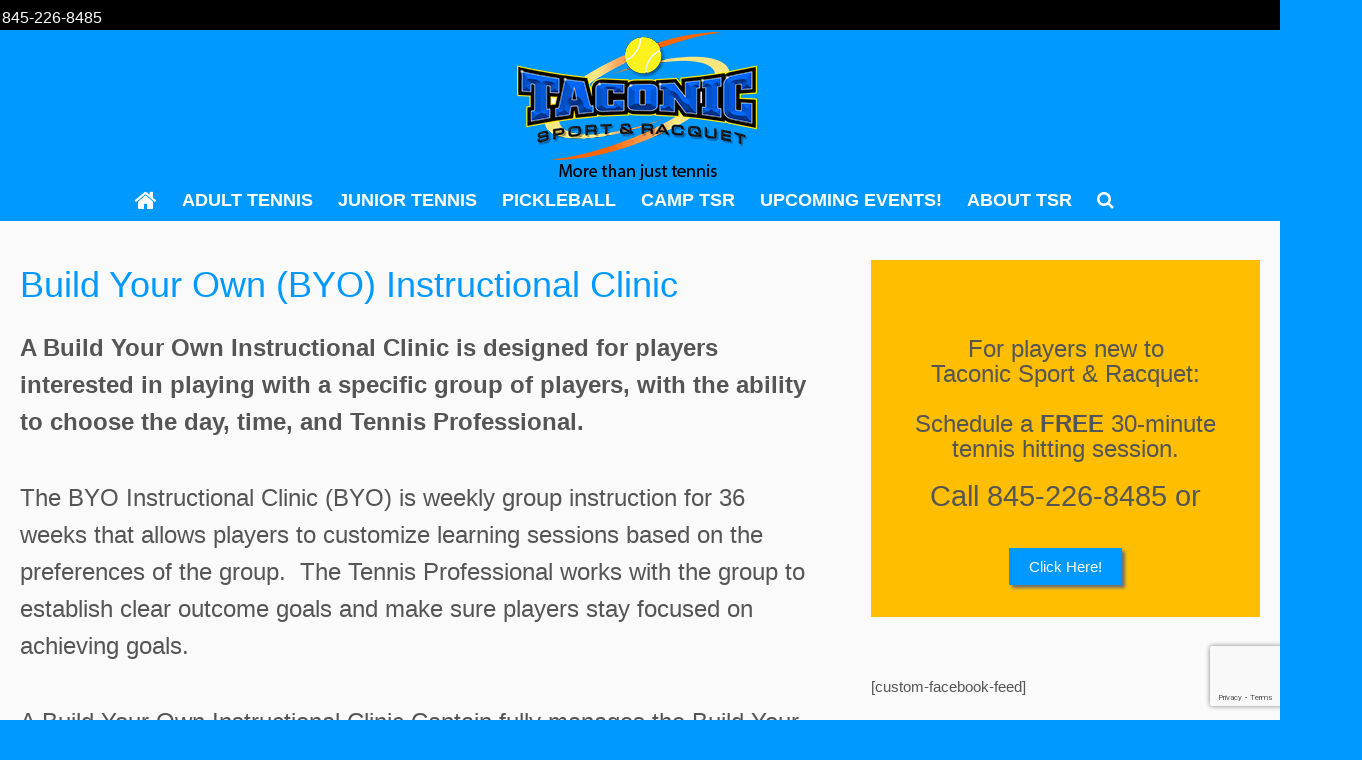

--- FILE ---
content_type: text/html; charset=UTF-8
request_url: https://www.taconicracquet.com/build-your-own-byo-instructional-clinic/
body_size: 10707
content:
<!DOCTYPE html>
<html dir="ltr" lang="en-US">
<head>
<meta charset="UTF-8" />
<!-- Global Site Tag (gtag.js) - Google Analytics -->
<link href="//www.googletagmanager.com" rel="dns-prefetch" />
<link href="https://www.google-analytics.com" rel="preconnect" crossorigin />
<script src="https://www.googletagmanager.com/gtag/js?id=UA-64904155-1" async></script>
<script>
	window.dataLayer = window.dataLayer || [];
	function gtag(){dataLayer.push(arguments);}
	gtag('js', new Date());
	gtag('config', 'UA-64904155-1');
</script>
<meta name="viewport" content="width=device-width, initial-scale=1" />
<link href="https://www.taconicracquet.com/wp-content/thesis/skins/byob_agility_nude/css.css?v=1643896548" rel="stylesheet" />
<title>Build Your Own (BYO) Instructional Clinic - Taconic Sport &amp; Racquet</title>
<script>
  (function(i,s,o,g,r,a,m){i[\'GoogleAnalyticsObject\']=r;i[r]=i[r]||function(){
  (i[r].q=i[r].q||[]).push(arguments)},i[r].l=1*new Date();a=s.createElement(o),
  m=s.getElementsByTagName(o)[0];a.async=1;a.src=g;m.parentNode.insertBefore(a,m)
  })(window,document,\'script\',\'https://www.google-analytics.com/analytics.js\',\'ga\');

  ga(\'create\', \'UA-64904155-2\', \'auto\');
  ga(\'send\', \'pageview\');

</script>
<link href="https://www.taconicracquet.com/feed/" rel="alternate" type="application/rss+xml" title="Taconic Sport &#038; Racquet feed" />
<link href="https://www.taconicracquet.com/xmlrpc.php" rel="pingback" />
<link href="https://www.taconicracquet.com/wp-content/themes/thesis/lib/images/favicon.ico" rel="shortcut icon" />
<meta name='robots' content='index, follow, max-snippet:-1, max-image-preview:large, max-video-preview:-1' />

	<!-- This site is optimized with the Yoast SEO plugin v25.6 - https://yoast.com/wordpress/plugins/seo/ -->
	<link rel="canonical" href="https://www.taconicracquet.com/build-your-own-byo-instructional-clinic/" />
	<meta property="og:locale" content="en_US" />
	<meta property="og:type" content="article" />
	<meta property="og:title" content="Build Your Own (BYO) Instructional Clinic - Taconic Sport &amp; Racquet" />
	<meta property="og:description" content="A Build Your Own Instructional Clinic is designed for players interested in playing with a specific group of players, with the ability to choose the day, time, and Tennis Professional.&nbsp; The BYO Instructional Clinic (BYO) is weekly group instruction for 36 weeks that allows players to customize learning sessions based on the preferences of the [&hellip;]" />
	<meta property="og:url" content="https://www.taconicracquet.com/build-your-own-byo-instructional-clinic/" />
	<meta property="og:site_name" content="Taconic Sport &amp; Racquet" />
	<meta property="article:published_time" content="2020-07-26T21:27:05+00:00" />
	<meta property="article:modified_time" content="2025-06-10T18:41:34+00:00" />
	<meta name="author" content="Andria" />
	<meta name="twitter:card" content="summary_large_image" />
	<meta name="twitter:label1" content="Written by" />
	<meta name="twitter:data1" content="Andria" />
	<meta name="twitter:label2" content="Est. reading time" />
	<meta name="twitter:data2" content="2 minutes" />
	<script type="application/ld+json" class="yoast-schema-graph">{"@context":"https://schema.org","@graph":[{"@type":"Article","@id":"https://www.taconicracquet.com/build-your-own-byo-instructional-clinic/#article","isPartOf":{"@id":"https://www.taconicracquet.com/build-your-own-byo-instructional-clinic/"},"author":{"name":"Andria","@id":"https://www.taconicracquet.com/#/schema/person/7bed7466b6403b4ea4a471cdc4d61a25"},"headline":"Build Your Own (BYO) Instructional Clinic","datePublished":"2020-07-26T21:27:05+00:00","dateModified":"2025-06-10T18:41:34+00:00","mainEntityOfPage":{"@id":"https://www.taconicracquet.com/build-your-own-byo-instructional-clinic/"},"wordCount":463,"commentCount":0,"publisher":{"@id":"https://www.taconicracquet.com/#organization"},"inLanguage":"en-US","potentialAction":[{"@type":"CommentAction","name":"Comment","target":["https://www.taconicracquet.com/build-your-own-byo-instructional-clinic/#respond"]}]},{"@type":"WebPage","@id":"https://www.taconicracquet.com/build-your-own-byo-instructional-clinic/","url":"https://www.taconicracquet.com/build-your-own-byo-instructional-clinic/","name":"Build Your Own (BYO) Instructional Clinic - Taconic Sport &amp; Racquet","isPartOf":{"@id":"https://www.taconicracquet.com/#website"},"datePublished":"2020-07-26T21:27:05+00:00","dateModified":"2025-06-10T18:41:34+00:00","breadcrumb":{"@id":"https://www.taconicracquet.com/build-your-own-byo-instructional-clinic/#breadcrumb"},"inLanguage":"en-US","potentialAction":[{"@type":"ReadAction","target":["https://www.taconicracquet.com/build-your-own-byo-instructional-clinic/"]}]},{"@type":"BreadcrumbList","@id":"https://www.taconicracquet.com/build-your-own-byo-instructional-clinic/#breadcrumb","itemListElement":[{"@type":"ListItem","position":1,"name":"Home","item":"https://www.taconicracquet.com/"},{"@type":"ListItem","position":2,"name":"Blog","item":"https://www.taconicracquet.com/announcements/"},{"@type":"ListItem","position":3,"name":"Build Your Own (BYO) Instructional Clinic"}]},{"@type":"WebSite","@id":"https://www.taconicracquet.com/#website","url":"https://www.taconicracquet.com/","name":"Taconic Sport &amp; Racquet","description":"more than just tennis","publisher":{"@id":"https://www.taconicracquet.com/#organization"},"potentialAction":[{"@type":"SearchAction","target":{"@type":"EntryPoint","urlTemplate":"https://www.taconicracquet.com/?s={search_term_string}"},"query-input":{"@type":"PropertyValueSpecification","valueRequired":true,"valueName":"search_term_string"}}],"inLanguage":"en-US"},{"@type":"Organization","@id":"https://www.taconicracquet.com/#organization","name":"Taconic Sport & Racquet","url":"https://www.taconicracquet.com/","logo":{"@type":"ImageObject","inLanguage":"en-US","@id":"https://www.taconicracquet.com/#/schema/logo/image/","url":"https://www.taconicracquet.com/wp-content/uploads/2015/05/SR-logo-with-tennis-ball-Orginial-e1432488907120.png","contentUrl":"https://www.taconicracquet.com/wp-content/uploads/2015/05/SR-logo-with-tennis-ball-Orginial-e1432488907120.png","width":187,"height":100,"caption":"Taconic Sport & Racquet"},"image":{"@id":"https://www.taconicracquet.com/#/schema/logo/image/"},"sameAs":["https://www.youtube.com/channel/UCnbtCEcYFPd2F2jDPRFXuGw"]},{"@type":"Person","@id":"https://www.taconicracquet.com/#/schema/person/7bed7466b6403b4ea4a471cdc4d61a25","name":"Andria","image":{"@type":"ImageObject","inLanguage":"en-US","@id":"https://www.taconicracquet.com/#/schema/person/image/","url":"https://secure.gravatar.com/avatar/ca366aec13cbb6f9752f40cfba932587?s=96&d=mm&r=g","contentUrl":"https://secure.gravatar.com/avatar/ca366aec13cbb6f9752f40cfba932587?s=96&d=mm&r=g","caption":"Andria"},"url":"https://www.taconicracquet.com/author/andria/"}]}</script>
	<!-- / Yoast SEO plugin. -->


<link rel="alternate" type="application/rss+xml" title="Taconic Sport &amp; Racquet &raquo; Build Your Own (BYO) Instructional Clinic Comments Feed" href="https://www.taconicracquet.com/build-your-own-byo-instructional-clinic/feed/" />
<script type="text/javascript">
/* <![CDATA[ */
window._wpemojiSettings = {"baseUrl":"https:\/\/s.w.org\/images\/core\/emoji\/15.0.3\/72x72\/","ext":".png","svgUrl":"https:\/\/s.w.org\/images\/core\/emoji\/15.0.3\/svg\/","svgExt":".svg","source":{"concatemoji":"https:\/\/www.taconicracquet.com\/wp-includes\/js\/wp-emoji-release.min.js?ver=6.6.4.1643656922"}};
/*! This file is auto-generated */
!function(i,n){var o,s,e;function c(e){try{var t={supportTests:e,timestamp:(new Date).valueOf()};sessionStorage.setItem(o,JSON.stringify(t))}catch(e){}}function p(e,t,n){e.clearRect(0,0,e.canvas.width,e.canvas.height),e.fillText(t,0,0);var t=new Uint32Array(e.getImageData(0,0,e.canvas.width,e.canvas.height).data),r=(e.clearRect(0,0,e.canvas.width,e.canvas.height),e.fillText(n,0,0),new Uint32Array(e.getImageData(0,0,e.canvas.width,e.canvas.height).data));return t.every(function(e,t){return e===r[t]})}function u(e,t,n){switch(t){case"flag":return n(e,"\ud83c\udff3\ufe0f\u200d\u26a7\ufe0f","\ud83c\udff3\ufe0f\u200b\u26a7\ufe0f")?!1:!n(e,"\ud83c\uddfa\ud83c\uddf3","\ud83c\uddfa\u200b\ud83c\uddf3")&&!n(e,"\ud83c\udff4\udb40\udc67\udb40\udc62\udb40\udc65\udb40\udc6e\udb40\udc67\udb40\udc7f","\ud83c\udff4\u200b\udb40\udc67\u200b\udb40\udc62\u200b\udb40\udc65\u200b\udb40\udc6e\u200b\udb40\udc67\u200b\udb40\udc7f");case"emoji":return!n(e,"\ud83d\udc26\u200d\u2b1b","\ud83d\udc26\u200b\u2b1b")}return!1}function f(e,t,n){var r="undefined"!=typeof WorkerGlobalScope&&self instanceof WorkerGlobalScope?new OffscreenCanvas(300,150):i.createElement("canvas"),a=r.getContext("2d",{willReadFrequently:!0}),o=(a.textBaseline="top",a.font="600 32px Arial",{});return e.forEach(function(e){o[e]=t(a,e,n)}),o}function t(e){var t=i.createElement("script");t.src=e,t.defer=!0,i.head.appendChild(t)}"undefined"!=typeof Promise&&(o="wpEmojiSettingsSupports",s=["flag","emoji"],n.supports={everything:!0,everythingExceptFlag:!0},e=new Promise(function(e){i.addEventListener("DOMContentLoaded",e,{once:!0})}),new Promise(function(t){var n=function(){try{var e=JSON.parse(sessionStorage.getItem(o));if("object"==typeof e&&"number"==typeof e.timestamp&&(new Date).valueOf()<e.timestamp+604800&&"object"==typeof e.supportTests)return e.supportTests}catch(e){}return null}();if(!n){if("undefined"!=typeof Worker&&"undefined"!=typeof OffscreenCanvas&&"undefined"!=typeof URL&&URL.createObjectURL&&"undefined"!=typeof Blob)try{var e="postMessage("+f.toString()+"("+[JSON.stringify(s),u.toString(),p.toString()].join(",")+"));",r=new Blob([e],{type:"text/javascript"}),a=new Worker(URL.createObjectURL(r),{name:"wpTestEmojiSupports"});return void(a.onmessage=function(e){c(n=e.data),a.terminate(),t(n)})}catch(e){}c(n=f(s,u,p))}t(n)}).then(function(e){for(var t in e)n.supports[t]=e[t],n.supports.everything=n.supports.everything&&n.supports[t],"flag"!==t&&(n.supports.everythingExceptFlag=n.supports.everythingExceptFlag&&n.supports[t]);n.supports.everythingExceptFlag=n.supports.everythingExceptFlag&&!n.supports.flag,n.DOMReady=!1,n.readyCallback=function(){n.DOMReady=!0}}).then(function(){return e}).then(function(){var e;n.supports.everything||(n.readyCallback(),(e=n.source||{}).concatemoji?t(e.concatemoji):e.wpemoji&&e.twemoji&&(t(e.twemoji),t(e.wpemoji)))}))}((window,document),window._wpemojiSettings);
/* ]]> */
</script>
<style id='wp-emoji-styles-inline-css' type='text/css'>

	img.wp-smiley, img.emoji {
		display: inline !important;
		border: none !important;
		box-shadow: none !important;
		height: 1em !important;
		width: 1em !important;
		margin: 0 0.07em !important;
		vertical-align: -0.1em !important;
		background: none !important;
		padding: 0 !important;
	}
</style>
<link rel='stylesheet' id='wp-block-library-css' href='https://www.taconicracquet.com/wp-includes/css/dist/block-library/style.min.css?ver=6.6.4.1643656922' type='text/css' media='all' />
<link rel='stylesheet' id='awsm-ead-public-css' href='https://www.taconicracquet.com/wp-content/plugins/embed-any-document/css/embed-public.min.css?ver=2.7.4.1643656922' type='text/css' media='all' />
<style id='global-styles-inline-css' type='text/css'>
:root{--wp--preset--aspect-ratio--square: 1;--wp--preset--aspect-ratio--4-3: 4/3;--wp--preset--aspect-ratio--3-4: 3/4;--wp--preset--aspect-ratio--3-2: 3/2;--wp--preset--aspect-ratio--2-3: 2/3;--wp--preset--aspect-ratio--16-9: 16/9;--wp--preset--aspect-ratio--9-16: 9/16;--wp--preset--color--black: #000000;--wp--preset--color--cyan-bluish-gray: #abb8c3;--wp--preset--color--white: #ffffff;--wp--preset--color--pale-pink: #f78da7;--wp--preset--color--vivid-red: #cf2e2e;--wp--preset--color--luminous-vivid-orange: #ff6900;--wp--preset--color--luminous-vivid-amber: #fcb900;--wp--preset--color--light-green-cyan: #7bdcb5;--wp--preset--color--vivid-green-cyan: #00d084;--wp--preset--color--pale-cyan-blue: #8ed1fc;--wp--preset--color--vivid-cyan-blue: #0693e3;--wp--preset--color--vivid-purple: #9b51e0;--wp--preset--gradient--vivid-cyan-blue-to-vivid-purple: linear-gradient(135deg,rgba(6,147,227,1) 0%,rgb(155,81,224) 100%);--wp--preset--gradient--light-green-cyan-to-vivid-green-cyan: linear-gradient(135deg,rgb(122,220,180) 0%,rgb(0,208,130) 100%);--wp--preset--gradient--luminous-vivid-amber-to-luminous-vivid-orange: linear-gradient(135deg,rgba(252,185,0,1) 0%,rgba(255,105,0,1) 100%);--wp--preset--gradient--luminous-vivid-orange-to-vivid-red: linear-gradient(135deg,rgba(255,105,0,1) 0%,rgb(207,46,46) 100%);--wp--preset--gradient--very-light-gray-to-cyan-bluish-gray: linear-gradient(135deg,rgb(238,238,238) 0%,rgb(169,184,195) 100%);--wp--preset--gradient--cool-to-warm-spectrum: linear-gradient(135deg,rgb(74,234,220) 0%,rgb(151,120,209) 20%,rgb(207,42,186) 40%,rgb(238,44,130) 60%,rgb(251,105,98) 80%,rgb(254,248,76) 100%);--wp--preset--gradient--blush-light-purple: linear-gradient(135deg,rgb(255,206,236) 0%,rgb(152,150,240) 100%);--wp--preset--gradient--blush-bordeaux: linear-gradient(135deg,rgb(254,205,165) 0%,rgb(254,45,45) 50%,rgb(107,0,62) 100%);--wp--preset--gradient--luminous-dusk: linear-gradient(135deg,rgb(255,203,112) 0%,rgb(199,81,192) 50%,rgb(65,88,208) 100%);--wp--preset--gradient--pale-ocean: linear-gradient(135deg,rgb(255,245,203) 0%,rgb(182,227,212) 50%,rgb(51,167,181) 100%);--wp--preset--gradient--electric-grass: linear-gradient(135deg,rgb(202,248,128) 0%,rgb(113,206,126) 100%);--wp--preset--gradient--midnight: linear-gradient(135deg,rgb(2,3,129) 0%,rgb(40,116,252) 100%);--wp--preset--font-size--small: 13px;--wp--preset--font-size--medium: 20px;--wp--preset--font-size--large: 36px;--wp--preset--font-size--x-large: 42px;--wp--preset--spacing--20: 0.44rem;--wp--preset--spacing--30: 0.67rem;--wp--preset--spacing--40: 1rem;--wp--preset--spacing--50: 1.5rem;--wp--preset--spacing--60: 2.25rem;--wp--preset--spacing--70: 3.38rem;--wp--preset--spacing--80: 5.06rem;--wp--preset--shadow--natural: 6px 6px 9px rgba(0, 0, 0, 0.2);--wp--preset--shadow--deep: 12px 12px 50px rgba(0, 0, 0, 0.4);--wp--preset--shadow--sharp: 6px 6px 0px rgba(0, 0, 0, 0.2);--wp--preset--shadow--outlined: 6px 6px 0px -3px rgba(255, 255, 255, 1), 6px 6px rgba(0, 0, 0, 1);--wp--preset--shadow--crisp: 6px 6px 0px rgba(0, 0, 0, 1);}:where(.is-layout-flex){gap: 0.5em;}:where(.is-layout-grid){gap: 0.5em;}body .is-layout-flex{display: flex;}.is-layout-flex{flex-wrap: wrap;align-items: center;}.is-layout-flex > :is(*, div){margin: 0;}body .is-layout-grid{display: grid;}.is-layout-grid > :is(*, div){margin: 0;}:where(.wp-block-columns.is-layout-flex){gap: 2em;}:where(.wp-block-columns.is-layout-grid){gap: 2em;}:where(.wp-block-post-template.is-layout-flex){gap: 1.25em;}:where(.wp-block-post-template.is-layout-grid){gap: 1.25em;}.has-black-color{color: var(--wp--preset--color--black) !important;}.has-cyan-bluish-gray-color{color: var(--wp--preset--color--cyan-bluish-gray) !important;}.has-white-color{color: var(--wp--preset--color--white) !important;}.has-pale-pink-color{color: var(--wp--preset--color--pale-pink) !important;}.has-vivid-red-color{color: var(--wp--preset--color--vivid-red) !important;}.has-luminous-vivid-orange-color{color: var(--wp--preset--color--luminous-vivid-orange) !important;}.has-luminous-vivid-amber-color{color: var(--wp--preset--color--luminous-vivid-amber) !important;}.has-light-green-cyan-color{color: var(--wp--preset--color--light-green-cyan) !important;}.has-vivid-green-cyan-color{color: var(--wp--preset--color--vivid-green-cyan) !important;}.has-pale-cyan-blue-color{color: var(--wp--preset--color--pale-cyan-blue) !important;}.has-vivid-cyan-blue-color{color: var(--wp--preset--color--vivid-cyan-blue) !important;}.has-vivid-purple-color{color: var(--wp--preset--color--vivid-purple) !important;}.has-black-background-color{background-color: var(--wp--preset--color--black) !important;}.has-cyan-bluish-gray-background-color{background-color: var(--wp--preset--color--cyan-bluish-gray) !important;}.has-white-background-color{background-color: var(--wp--preset--color--white) !important;}.has-pale-pink-background-color{background-color: var(--wp--preset--color--pale-pink) !important;}.has-vivid-red-background-color{background-color: var(--wp--preset--color--vivid-red) !important;}.has-luminous-vivid-orange-background-color{background-color: var(--wp--preset--color--luminous-vivid-orange) !important;}.has-luminous-vivid-amber-background-color{background-color: var(--wp--preset--color--luminous-vivid-amber) !important;}.has-light-green-cyan-background-color{background-color: var(--wp--preset--color--light-green-cyan) !important;}.has-vivid-green-cyan-background-color{background-color: var(--wp--preset--color--vivid-green-cyan) !important;}.has-pale-cyan-blue-background-color{background-color: var(--wp--preset--color--pale-cyan-blue) !important;}.has-vivid-cyan-blue-background-color{background-color: var(--wp--preset--color--vivid-cyan-blue) !important;}.has-vivid-purple-background-color{background-color: var(--wp--preset--color--vivid-purple) !important;}.has-black-border-color{border-color: var(--wp--preset--color--black) !important;}.has-cyan-bluish-gray-border-color{border-color: var(--wp--preset--color--cyan-bluish-gray) !important;}.has-white-border-color{border-color: var(--wp--preset--color--white) !important;}.has-pale-pink-border-color{border-color: var(--wp--preset--color--pale-pink) !important;}.has-vivid-red-border-color{border-color: var(--wp--preset--color--vivid-red) !important;}.has-luminous-vivid-orange-border-color{border-color: var(--wp--preset--color--luminous-vivid-orange) !important;}.has-luminous-vivid-amber-border-color{border-color: var(--wp--preset--color--luminous-vivid-amber) !important;}.has-light-green-cyan-border-color{border-color: var(--wp--preset--color--light-green-cyan) !important;}.has-vivid-green-cyan-border-color{border-color: var(--wp--preset--color--vivid-green-cyan) !important;}.has-pale-cyan-blue-border-color{border-color: var(--wp--preset--color--pale-cyan-blue) !important;}.has-vivid-cyan-blue-border-color{border-color: var(--wp--preset--color--vivid-cyan-blue) !important;}.has-vivid-purple-border-color{border-color: var(--wp--preset--color--vivid-purple) !important;}.has-vivid-cyan-blue-to-vivid-purple-gradient-background{background: var(--wp--preset--gradient--vivid-cyan-blue-to-vivid-purple) !important;}.has-light-green-cyan-to-vivid-green-cyan-gradient-background{background: var(--wp--preset--gradient--light-green-cyan-to-vivid-green-cyan) !important;}.has-luminous-vivid-amber-to-luminous-vivid-orange-gradient-background{background: var(--wp--preset--gradient--luminous-vivid-amber-to-luminous-vivid-orange) !important;}.has-luminous-vivid-orange-to-vivid-red-gradient-background{background: var(--wp--preset--gradient--luminous-vivid-orange-to-vivid-red) !important;}.has-very-light-gray-to-cyan-bluish-gray-gradient-background{background: var(--wp--preset--gradient--very-light-gray-to-cyan-bluish-gray) !important;}.has-cool-to-warm-spectrum-gradient-background{background: var(--wp--preset--gradient--cool-to-warm-spectrum) !important;}.has-blush-light-purple-gradient-background{background: var(--wp--preset--gradient--blush-light-purple) !important;}.has-blush-bordeaux-gradient-background{background: var(--wp--preset--gradient--blush-bordeaux) !important;}.has-luminous-dusk-gradient-background{background: var(--wp--preset--gradient--luminous-dusk) !important;}.has-pale-ocean-gradient-background{background: var(--wp--preset--gradient--pale-ocean) !important;}.has-electric-grass-gradient-background{background: var(--wp--preset--gradient--electric-grass) !important;}.has-midnight-gradient-background{background: var(--wp--preset--gradient--midnight) !important;}.has-small-font-size{font-size: var(--wp--preset--font-size--small) !important;}.has-medium-font-size{font-size: var(--wp--preset--font-size--medium) !important;}.has-large-font-size{font-size: var(--wp--preset--font-size--large) !important;}.has-x-large-font-size{font-size: var(--wp--preset--font-size--x-large) !important;}
:where(.wp-block-post-template.is-layout-flex){gap: 1.25em;}:where(.wp-block-post-template.is-layout-grid){gap: 1.25em;}
:where(.wp-block-columns.is-layout-flex){gap: 2em;}:where(.wp-block-columns.is-layout-grid){gap: 2em;}
:root :where(.wp-block-pullquote){font-size: 1.5em;line-height: 1.6;}
</style>
<link rel='stylesheet' id='contact-form-7-css' href='https://www.taconicracquet.com/wp-content/plugins/contact-form-7/includes/css/styles.css?ver=6.0.1.1643656922' type='text/css' media='all' />
<link rel='stylesheet' id='wpcf7-redirect-script-frontend-css' href='https://www.taconicracquet.com/wp-content/plugins/wpcf7-redirect/build/css/wpcf7-redirect-frontend.min.css?ver=1.1.1643656922' type='text/css' media='all' />
<link rel='stylesheet' id='cf7cf-style-css' href='https://www.taconicracquet.com/wp-content/plugins/cf7-conditional-fields/style.css?ver=2.5.4.1643656922' type='text/css' media='all' />
<link rel='stylesheet' id='__EPYT__style-css' href='https://www.taconicracquet.com/wp-content/plugins/youtube-embed-plus/styles/ytprefs.min.css?ver=14.2.1.2.1643656922' type='text/css' media='all' />
<style id='__EPYT__style-inline-css' type='text/css'>

                .epyt-gallery-thumb {
                        width: 33.333%;
                }
                
</style>
<script type="text/javascript" src="https://www.taconicracquet.com/wp-includes/js/jquery/jquery.min.js?ver=3.7.1.1643656922" id="jquery-core-js"></script>
<script type="text/javascript" src="https://www.taconicracquet.com/wp-includes/js/jquery/jquery-migrate.min.js?ver=3.4.1.1643656922" id="jquery-migrate-js"></script>
<script type="text/javascript" id="ai-js-js-extra">
/* <![CDATA[ */
var MyAjax = {"ajaxurl":"https:\/\/www.taconicracquet.com\/wp-admin\/admin-ajax.php","security":"931fad8780"};
/* ]]> */
</script>
<script type="text/javascript" src="https://www.taconicracquet.com/wp-content/plugins/advanced-iframe/js/ai.min.js?ver=412678.1643656922" id="ai-js-js"></script>
<script type="text/javascript" id="__ytprefs__-js-extra">
/* <![CDATA[ */
var _EPYT_ = {"ajaxurl":"https:\/\/www.taconicracquet.com\/wp-admin\/admin-ajax.php","security":"b3e4614a73","gallery_scrolloffset":"20","eppathtoscripts":"https:\/\/www.taconicracquet.com\/wp-content\/plugins\/youtube-embed-plus\/scripts\/","eppath":"https:\/\/www.taconicracquet.com\/wp-content\/plugins\/youtube-embed-plus\/","epresponsiveselector":"[\"iframe.__youtube_prefs__\",\"iframe[src*='youtube.com']\",\"iframe[src*='youtube-nocookie.com']\",\"iframe[data-ep-src*='youtube.com']\",\"iframe[data-ep-src*='youtube-nocookie.com']\",\"iframe[data-ep-gallerysrc*='youtube.com']\"]","epdovol":"1","version":"14.2.1.2","evselector":"iframe.__youtube_prefs__[src], iframe[src*=\"youtube.com\/embed\/\"], iframe[src*=\"youtube-nocookie.com\/embed\/\"]","ajax_compat":"","maxres_facade":"eager","ytapi_load":"light","pause_others":"","stopMobileBuffer":"1","facade_mode":"","not_live_on_channel":"","vi_active":"","vi_js_posttypes":[]};
/* ]]> */
</script>
<script type="text/javascript" src="https://www.taconicracquet.com/wp-content/plugins/youtube-embed-plus/scripts/ytprefs.min.js?ver=14.2.1.2.1643656922" id="__ytprefs__-js"></script>
<link rel="https://api.w.org/" href="https://www.taconicracquet.com/wp-json/" /><link rel="alternate" title="JSON" type="application/json" href="https://www.taconicracquet.com/wp-json/wp/v2/posts/5251" /><link rel="alternate" title="oEmbed (JSON)" type="application/json+oembed" href="https://www.taconicracquet.com/wp-json/oembed/1.0/embed?url=https%3A%2F%2Fwww.taconicracquet.com%2Fbuild-your-own-byo-instructional-clinic%2F" />
<link rel="alternate" title="oEmbed (XML)" type="text/xml+oembed" href="https://www.taconicracquet.com/wp-json/oembed/1.0/embed?url=https%3A%2F%2Fwww.taconicracquet.com%2Fbuild-your-own-byo-instructional-clinic%2F&#038;format=xml" />
<meta name="generator" content="Elementor 3.25.11; features: additional_custom_breakpoints, e_optimized_control_loading; settings: css_print_method-external, google_font-enabled, font_display-auto">
<!--[if gte IE 9]>
                    <style type="text/css">
                      .gradient { filter: none; }
                    </style>
                  <![endif]-->			<style>
				.e-con.e-parent:nth-of-type(n+4):not(.e-lazyloaded):not(.e-no-lazyload),
				.e-con.e-parent:nth-of-type(n+4):not(.e-lazyloaded):not(.e-no-lazyload) * {
					background-image: none !important;
				}
				@media screen and (max-height: 1024px) {
					.e-con.e-parent:nth-of-type(n+3):not(.e-lazyloaded):not(.e-no-lazyload),
					.e-con.e-parent:nth-of-type(n+3):not(.e-lazyloaded):not(.e-no-lazyload) * {
						background-image: none !important;
					}
				}
				@media screen and (max-height: 640px) {
					.e-con.e-parent:nth-of-type(n+2):not(.e-lazyloaded):not(.e-no-lazyload),
					.e-con.e-parent:nth-of-type(n+2):not(.e-lazyloaded):not(.e-no-lazyload) * {
						background-image: none !important;
					}
				}
			</style>
					<style type="text/css" id="wp-custom-css">
			/*
Welcome to Custom CSS!

To learn how this works, see http://wp.me/PEmnE-Bt
*/		</style>
		<noscript><style>.menu { display: block; }</style></noscript></head>
<body class="template-single agility post-template-default single single-post postid-5251 single-format-standard elementor-default elementor-kit-8330">
<div  >	<div id="top_header_area" class="area_wrapper">
		<div class="page_wrapper">
			<div id="top_header_columns" class="columns_2">
				<div class="half">
							<div class="phone_number">
								<p class="phone_link"><a href="tel:+18452268485">845-226-8485</a></p>							</div>
				</div>
				<div class="half">
							<div class="social_icons">
							</div>
				</div>
			</div>
		</div>
		<div style="clear:both"></div>
	</div>
</div>
<div id="header_area" class="area_wrapper">
	<div class="page_wrapper">
		<div id="header_columns" class="columns_1">
			<div class="full">
<a id="thesis_header_image_link" href="https://www.taconicracquet.com"><img id="thesis_header_image" src="https://www.taconicracquet.com/wp-content/uploads/2015/10/LogoSlogan.png" alt="Taconic Sport &#038; Racquet header image" width="278" height="150" /></a>
			</div>
		</div>
	</div>
	<div style="clear:both"></div>
</div>
<div id="top_menu_area" class="area_wrapper">
	<div class="page_wrapper">
		<div id="top_menu_columns" class="columns_1">
			<div class="full">
						<span class="menu_control">≡ Menu</span>
<ul id="menu-main" class="main menu"><li id="menu-item-303" class="menu-item menu-item-type-post_type menu-item-object-page menu-item-home menu-item-303"><a href="https://www.taconicracquet.com/"><i class="fa fa-home fa-lg"></i></a></li>
<li id="menu-item-4072" class="menu-item menu-item-type-post_type menu-item-object-page current-menu-ancestor current_page_ancestor menu-item-has-children menu-item-4072"><a href="https://www.taconicracquet.com/adult-tennis/">Adult Tennis</a>
<ul class="sub-menu">
	<li id="menu-item-11197" class="menu-item menu-item-type-post_type menu-item-object-page menu-item-11197"><a href="https://www.taconicracquet.com/membership/">Tennis Membership</a></li>
	<li id="menu-item-4092" class="menu-item menu-item-type-post_type menu-item-object-page current-menu-ancestor current-menu-parent current_page_parent current_page_ancestor menu-item-has-children menu-item-4092"><a href="https://www.taconicracquet.com/adult-courses/">Adult Instructional Clinics</a>
	<ul class="sub-menu">
		<li id="menu-item-5253" class="menu-item menu-item-type-post_type menu-item-object-post current-menu-item menu-item-5253"><a href="https://www.taconicracquet.com/build-your-own-byo-instructional-clinic/" aria-current="page">Build Your Own (BYO) Instructional Clinic</a></li>
		<li id="menu-item-5248" class="menu-item menu-item-type-post_type menu-item-object-post menu-item-5248"><a href="https://www.taconicracquet.com/tsr-instructional-clinic/">TSR Instructional Clinic</a></li>
	</ul>
</li>
	<li id="menu-item-11366" class="menu-item menu-item-type-post_type menu-item-object-post menu-item-11366"><a href="https://www.taconicracquet.com/drop-ins-2025-26/">Drop-ins 2025-26</a></li>
	<li id="menu-item-10369" class="menu-item menu-item-type-post_type menu-item-object-post menu-item-10369"><a href="https://www.taconicracquet.com/private-lessons/">Private Lessons</a></li>
	<li id="menu-item-4128" class="menu-item menu-item-type-post_type menu-item-object-page menu-item-4128"><a href="https://www.taconicracquet.com/court-rates/">Court Rates</a></li>
	<li id="menu-item-11389" class="menu-item menu-item-type-post_type menu-item-object-post menu-item-11389"><a href="https://www.taconicracquet.com/intro-to-tennis-for-adult-beginners/">Intro To Tennis For Adult Beginners</a></li>
	<li id="menu-item-5067" class="menu-item menu-item-type-post_type menu-item-object-post menu-item-5067"><a href="https://www.taconicracquet.com/season-courts/">Season Courts</a></li>
	<li id="menu-item-8208" class="menu-item menu-item-type-post_type menu-item-object-post menu-item-8208"><a href="https://www.taconicracquet.com/2025-26-important-dates/">2025-26 Important Dates</a></li>
</ul>
</li>
<li id="menu-item-2675" class="menu-item menu-item-type-custom menu-item-object-custom menu-item-has-children menu-item-2675"><a href="#">Junior Tennis</a>
<ul class="sub-menu">
	<li id="menu-item-5195" class="menu-item menu-item-type-post_type menu-item-object-post menu-item-has-children menu-item-5195"><a href="https://www.taconicracquet.com/tsr-junior-program/">Junior Tennis Academy Overview</a>
	<ul class="sub-menu">
		<li id="menu-item-11231" class="menu-item menu-item-type-post_type menu-item-object-post menu-item-11231"><a href="https://www.taconicracquet.com/tsr-junior-program/">Junior Tennis Academy Overview</a></li>
		<li id="menu-item-5754" class="menu-item menu-item-type-post_type menu-item-object-page menu-item-5754"><a href="https://www.taconicracquet.com/junior-class-inquiry/">Junior Academy Class Inquiry</a></li>
		<li id="menu-item-5216" class="menu-item menu-item-type-post_type menu-item-object-post menu-item-5216"><a href="https://www.taconicracquet.com/junior-pricing-payments/">Junior Academy Pricing and Payments</a></li>
		<li id="menu-item-11236" class="menu-item menu-item-type-post_type menu-item-object-post menu-item-11236"><a href="https://www.taconicracquet.com/junior-academy-play-day/">Junior Academy Play Day</a></li>
		<li id="menu-item-11221" class="menu-item menu-item-type-post_type menu-item-object-post menu-item-11221"><a href="https://www.taconicracquet.com/2025-26-junior-academy-dates/">2025-26 Junior Academy Dates</a></li>
		<li id="menu-item-11224" class="menu-item menu-item-type-post_type menu-item-object-post menu-item-11224"><a href="https://www.taconicracquet.com/junior-academy-in-house-tournaments/">Junior Academy In-House Tournaments</a></li>
		<li id="menu-item-10840" class="menu-item menu-item-type-post_type menu-item-object-post menu-item-10840"><a href="https://www.taconicracquet.com/junior-player-makeup-policy/">Junior Academy Makeup Policy</a></li>
		<li id="menu-item-10383" class="menu-item menu-item-type-post_type menu-item-object-post menu-item-10383"><a href="https://www.taconicracquet.com/junior-program-unenrollment/">Junior Academy Unenrollment</a></li>
		<li id="menu-item-5212" class="menu-item menu-item-type-post_type menu-item-object-post menu-item-5212"><a href="https://www.taconicracquet.com/junior-academy-policies-faqs/">Junior Academy Policies and FAQs</a></li>
		<li id="menu-item-5200" class="menu-item menu-item-type-post_type menu-item-object-post menu-item-5200"><a href="https://www.taconicracquet.com/why-tsr/">Why TSR for Junior Players?</a></li>
	</ul>
</li>
	<li id="menu-item-11343" class="menu-item menu-item-type-post_type menu-item-object-post menu-item-11343"><a href="https://www.taconicracquet.com/private-lessons/">Private Lessons</a></li>
	<li id="menu-item-4922" class="menu-item menu-item-type-post_type menu-item-object-post menu-item-4922"><a href="https://www.taconicracquet.com/court-kids/">Court Kids</a></li>
	<li id="menu-item-11390" class="menu-item menu-item-type-post_type menu-item-object-post menu-item-11390"><a href="https://www.taconicracquet.com/mommy-me-tot-tennis-2/">Mommy &#038; Me Tot Tennis</a></li>
</ul>
</li>
<li id="menu-item-4066" class="menu-item menu-item-type-post_type menu-item-object-page menu-item-has-children menu-item-4066"><a href="https://www.taconicracquet.com/pickleball/">Pickleball</a>
<ul class="sub-menu">
	<li id="menu-item-3138" class="menu-item menu-item-type-post_type menu-item-object-post menu-item-3138"><a href="https://www.taconicracquet.com/pickleball-instructional-programs/">Intro to Pickleball</a></li>
	<li id="menu-item-11189" class="menu-item menu-item-type-post_type menu-item-object-post menu-item-11189"><a href="https://www.taconicracquet.com/pickleball-pickup-games/">Pickleball Pickup Games</a></li>
	<li id="menu-item-11407" class="menu-item menu-item-type-post_type menu-item-object-post menu-item-11407"><a href="https://www.taconicracquet.com/fri-yay-pickle-play/">Fri-Yay Pickle Play</a></li>
	<li id="menu-item-3034" class="menu-item menu-item-type-post_type menu-item-object-post menu-item-3034"><a href="https://www.taconicracquet.com/pickleball-court-rental-rates-and-hours/">Court Rental</a></li>
	<li id="menu-item-10801" class="menu-item menu-item-type-post_type menu-item-object-post menu-item-10801"><a href="https://www.taconicracquet.com/pickleball-season-court/">Indoor Pickleball Season Court</a></li>
	<li id="menu-item-3402" class="menu-item menu-item-type-post_type menu-item-object-post menu-item-3402"><a href="https://www.taconicracquet.com/pickleball-lessons/">Private Lessons</a></li>
	<li id="menu-item-9635" class="menu-item menu-item-type-post_type menu-item-object-post menu-item-9635"><a href="https://www.taconicracquet.com/pickleball-membership-2/">Pickleball Membership</a></li>
	<li id="menu-item-9825" class="menu-item menu-item-type-post_type menu-item-object-post menu-item-9825"><a href="https://www.taconicracquet.com/pickleball-policies-and-rules/">Pickleball Policies and Rules</a></li>
</ul>
</li>
<li id="menu-item-11575" class="menu-item menu-item-type-custom menu-item-object-custom menu-item-11575"><a href="http://camp.taconicracquet.com">Camp TSR</a></li>
<li id="menu-item-11578" class="menu-item menu-item-type-post_type menu-item-object-post menu-item-has-children menu-item-11578"><a href="https://www.taconicracquet.com/upcoming-events/">Upcoming Events!</a>
<ul class="sub-menu">
	<li id="menu-item-11587" class="menu-item menu-item-type-post_type menu-item-object-post menu-item-11587"><a href="https://www.taconicracquet.com/red-ball-romp/">Red Ball Romp</a></li>
	<li id="menu-item-11591" class="menu-item menu-item-type-post_type menu-item-object-post menu-item-11591"><a href="https://www.taconicracquet.com/overdrive-orange-olympics/">Overdrive Orange Olympics</a></li>
	<li id="menu-item-11581" class="menu-item menu-item-type-post_type menu-item-object-post menu-item-11581"><a href="https://www.taconicracquet.com/court-crusher-clinic-for-academy-players/">Court Crusher Clinic for Academy Players</a></li>
</ul>
</li>
<li id="menu-item-4075" class="menu-item menu-item-type-custom menu-item-object-custom menu-item-has-children menu-item-4075"><a href="#">About TSR</a>
<ul class="sub-menu">
	<li id="menu-item-10180" class="menu-item menu-item-type-post_type menu-item-object-page menu-item-10180"><a href="https://www.taconicracquet.com/membership/">Tennis Membership</a></li>
	<li id="menu-item-4310" class="menu-item menu-item-type-custom menu-item-object-custom menu-item-4310"><a href="https://tt.clubautomation.com/">Member Login</a></li>
	<li id="menu-item-11142" class="menu-item menu-item-type-post_type menu-item-object-post menu-item-11142"><a href="https://www.taconicracquet.com/membership-cancellation/">Membership Cancellation</a></li>
	<li id="menu-item-4687" class="menu-item menu-item-type-post_type menu-item-object-post menu-item-4687"><a href="https://www.taconicracquet.com/tsr-app/">TSR App</a></li>
	<li id="menu-item-5093" class="menu-item menu-item-type-post_type menu-item-object-post menu-item-5093"><a href="https://www.taconicracquet.com/taconic-sport-racquet-staff/">TSR Staff</a></li>
	<li id="menu-item-9044" class="menu-item menu-item-type-post_type menu-item-object-page menu-item-9044"><a href="https://www.taconicracquet.com/photo-gallery/">Photo Gallery</a></li>
	<li id="menu-item-8617" class="menu-item menu-item-type-post_type menu-item-object-post menu-item-8617"><a href="https://www.taconicracquet.com/hours-of-operation/">Hours of Operation</a></li>
	<li id="menu-item-4127" class="menu-item menu-item-type-post_type menu-item-object-page menu-item-4127"><a href="https://www.taconicracquet.com/court-rates/">Court Rates</a></li>
	<li id="menu-item-4299" class="menu-item menu-item-type-post_type menu-item-object-post menu-item-4299"><a href="https://www.taconicracquet.com/pro-shop/">Pro Shop</a></li>
	<li id="menu-item-4089" class="menu-item menu-item-type-post_type menu-item-object-page menu-item-has-children menu-item-4089"><a href="https://www.taconicracquet.com/policies-info/">Policies &#038; Information</a>
	<ul class="sub-menu">
		<li id="menu-item-4255" class="menu-item menu-item-type-post_type menu-item-object-page menu-item-4255"><a href="https://www.taconicracquet.com/level-policy/">TSR Level Policy</a></li>
	</ul>
</li>
	<li id="menu-item-4081" class="menu-item menu-item-type-post_type menu-item-object-page menu-item-4081"><a href="https://www.taconicracquet.com/contact/">Contact Us</a></li>
</ul>
</li>
<li id="menu-item-4302" class="menu-item menu-item-type-taxonomy menu-item-object-category menu-item-4302"><a href="https://www.taconicracquet.com/category/search/"><i class="fa fa-search fa-sm"></i></a></li>
</ul>
			</div>
		</div>
	</div>
	<div style="clear:both"></div>
</div>
<div id="content_area" class="area_wrapper">
	<div class="page_wrapper">
		<div class="columns_321">
			<div class="main two-thirds">
						<article id="post-5251" class="post_box post-5251 post type-post status-publish format-standard category-uncategorized top" itemscope itemtype="">
							<header  class="headline_area">
								<h1 class="headline" itemprop="headline">Build Your Own (BYO) Instructional Clinic</h1>
							</header>
							<div class="post_content cc-newsletter" itemprop="articleBody">
<p><strong>A Build Your Own Instructional Clinic is designed for players interested in playing with a specific group of players, with the ability to choose the day, time, and Tennis Professional.&nbsp;</strong></p>
<p>The BYO Instructional Clinic (BYO) is weekly group instruction for 36 weeks that allows players to customize learning sessions based on the preferences of the group.&nbsp; The Tennis Professional works with the group to establish clear outcome goals and make sure players stay focused on achieving goals.</p>
<p>A Build Your Own Instructional Clinic Captain fully manages the Build Your Own Instructional Clinic.&nbsp; The BYO Clinic Captain chooses the time, day and Tennis Professional, chooses and invites the players, and creates the schedule of play for the entire season.&nbsp; Players must be invited to a Build Your Own Instructional Clinic by a BYO Captain.</p>
<p><span style="color: #0000ff;"><strong><span style="color: #000000;">Sessions:</span><br />
</strong></span>Each calendar year has one session of 36 weeks for the BYO Instructional Clinics, September through May.</p>
<p><strong>2025-26 Pricing (effective September 2025):&nbsp; </strong></p>
<p>Staff Tennis Professional pricing, click <span style="text-decoration: underline;"><a href="https://www.taconicracquet.com/wp-content/uploads/2020/07/BYO-Pricing-Staff-2025_26.pdf">here</a></span>.</p>
<p>Senior Tennis Professional pricing, click <span style="text-decoration: underline;"><a href="https://www.taconicracquet.com/wp-content/uploads/2020/07/BYO-Pricing-Senior-2025_26.pdf">here</a></span>.</p>
<p><strong>Please note:</strong></p>
<ul>
<li>Total cost for your clinic will depend on the day, time and the number of weeks.</li>
<li>Payment will be taken in four installments.&nbsp; September, October, November, December.</li>
</ul>
<p><strong>Frequently Asked Questions:</strong></p>
<ol>
<li><strong>What if I miss a class?</strong></li>
</ol>
<p>Player can attend a make-up during the Instructional Clinic Makeup Dates. Two makeup timeframes will be available between September – May, for a total of 4 possible makeups (2 in January, 2 in May). Dates will be available at the beginning of the season. Makeups will be offered by level (2.0/2.5 and 3.0/3.5+) and may or may not be with your Instructional Clinic Tennis Professional. Player to pro ratio may differ from your Instructional Clinic. Players must register for the makeup sessions. Once the makeup session reaches capacity, registration will be closed.</p>
<p style="padding-left: 40px;"><strong>2. What if I need to drop-out?</strong></p>
<p>For BYO Instructional Clinics, if a player wishes to dropout, the player is financially responsible for the spot for the entire season until a replacement for the spot is found or the group can choose to adjust the Tennis Professional to player ratio and incur the price difference.&nbsp; TSR Management must be made aware of any changes to a Build Your Own Instructional Clinic by sending an email to &#x69;&#110;f&#x6f;&#x40;&#116;a&#x6f;&#x63;&#110;i&#x63;&#x72;&#97;c&#x71;&#x75;&#101;t&#x2e;&#99;&#111;m</p>
<p style="padding-left: 40px;"><strong>3. What if I have a medical issue and can no longer play?</strong></p>
<p>A BYO Instructional Clinic participant in the case of any medical issue resulting in an inability to participate is financially responsible for the spot for the entire season until a replacement is found, or the group can choose to adjust the Tennis Professional to player ratio and incur the price difference.</p>
<p>For further information – all policies pertaining to BYO Instructional Clinics are available here:&nbsp;</p>
<p><span style="text-decoration: underline;"><span style="color: #0000ff; text-decoration: underline;">https://www.taconicracquet.com/policies-info/</span></span></p>
<p>&nbsp;</p>
							</div>
</article>
			</div>
			<div class="sidebar one-third">
						<div class="call-to-action cta_stacked cta_2">
							<p class="heading"><p><span style="font-size:18pt">For players new to<br>Taconic Sport &amp; Racquet:<br><br>Schedule a <strong>FREE</strong> 30-minute tennis hitting session. </span></p>
<p><br /><span style="font-size: 22pt">Call 845-226-8485 or</span></p>
<p> </p>
<p> </p></p>
							<p class ="cta_submit" ><a href="https://www.taconicracquet.com/schedule-your-free-evaluation-now/">Click Here!</a></p>
						</div><div class="widget widget_text equalize" id="text-17">			<div class="textwidget">
[custom-facebook-feed]
</div>
		</div>			</div>
		</div>
	</div>
	<div style="clear:both"></div>
</div>
<div id="footer_area_top" class="area_wrapper">
	<div class="page_wrapper">
		<div class="columns_3">
			<div class="one-third">
			</div>
			<div class="one-third">
			</div>
			<div class="one-third">
			</div>
		</div>
	</div>
	<div style="clear:both"></div>
</div>
<div id="footer_area_bottom" class="area_wrapper">
	<div class="page_wrapper">
		<div class="columns_1">
			<div class="full">
			</div>
		</div>
	</div>
	<div style="clear:both"></div>
</div>
			<script type='text/javascript'>
				const lazyloadRunObserver = () => {
					const lazyloadBackgrounds = document.querySelectorAll( `.e-con.e-parent:not(.e-lazyloaded)` );
					const lazyloadBackgroundObserver = new IntersectionObserver( ( entries ) => {
						entries.forEach( ( entry ) => {
							if ( entry.isIntersecting ) {
								let lazyloadBackground = entry.target;
								if( lazyloadBackground ) {
									lazyloadBackground.classList.add( 'e-lazyloaded' );
								}
								lazyloadBackgroundObserver.unobserve( entry.target );
							}
						});
					}, { rootMargin: '200px 0px 200px 0px' } );
					lazyloadBackgrounds.forEach( ( lazyloadBackground ) => {
						lazyloadBackgroundObserver.observe( lazyloadBackground );
					} );
				};
				const events = [
					'DOMContentLoaded',
					'elementor/lazyload/observe',
				];
				events.forEach( ( event ) => {
					document.addEventListener( event, lazyloadRunObserver );
				} );
			</script>
			<script type="text/javascript" src="https://www.taconicracquet.com/wp-includes/js/comment-reply.min.js?ver=6.6.4.1643656922" id="comment-reply-js" async="async" data-wp-strategy="async"></script>
<script type="text/javascript" src="https://www.taconicracquet.com/wp-content/plugins/embed-any-document/js/pdfobject.min.js?ver=2.7.4.1643656922" id="awsm-ead-pdf-object-js"></script>
<script type="text/javascript" id="awsm-ead-public-js-extra">
/* <![CDATA[ */
var eadPublic = [];
/* ]]> */
</script>
<script type="text/javascript" src="https://www.taconicracquet.com/wp-content/plugins/embed-any-document/js/embed-public.min.js?ver=2.7.4.1643656922" id="awsm-ead-public-js"></script>
<script type="text/javascript" src="https://www.taconicracquet.com/wp-includes/js/dist/hooks.min.js?ver=2810c76e705dd1a53b18.1643656922" id="wp-hooks-js"></script>
<script type="text/javascript" src="https://www.taconicracquet.com/wp-includes/js/dist/i18n.min.js?ver=5e580eb46a90c2b997e6.1643656922" id="wp-i18n-js"></script>
<script type="text/javascript" id="wp-i18n-js-after">
/* <![CDATA[ */
wp.i18n.setLocaleData( { 'text direction\u0004ltr': [ 'ltr' ] } );
/* ]]> */
</script>
<script type="text/javascript" src="https://www.taconicracquet.com/wp-content/plugins/contact-form-7/includes/swv/js/index.js?ver=6.0.1.1643656922" id="swv-js"></script>
<script type="text/javascript" id="contact-form-7-js-before">
/* <![CDATA[ */
var wpcf7 = {
    "api": {
        "root": "https:\/\/www.taconicracquet.com\/wp-json\/",
        "namespace": "contact-form-7\/v1"
    }
};
/* ]]> */
</script>
<script type="text/javascript" src="https://www.taconicracquet.com/wp-content/plugins/contact-form-7/includes/js/index.js?ver=6.0.1.1643656922" id="contact-form-7-js"></script>
<script type="text/javascript" id="wpcf7-redirect-script-js-extra">
/* <![CDATA[ */
var wpcf7r = {"ajax_url":"https:\/\/www.taconicracquet.com\/wp-admin\/admin-ajax.php"};
/* ]]> */
</script>
<script type="text/javascript" src="https://www.taconicracquet.com/wp-content/plugins/wpcf7-redirect/build/js/wpcf7r-fe.js?ver=1.1.1643656922" id="wpcf7-redirect-script-js"></script>
<script type="text/javascript" src="https://www.taconicracquet.com/wp-content/thesis/skins/byob_agility_nude/js/jquery.matchHeight-min.js?ver=6.6.4.1643656922" id="matchheight-js"></script>
<script type="text/javascript" src="https://www.taconicracquet.com/wp-content/plugins/page-links-to/dist/new-tab.js?ver=3.3.7.1643656922" id="page-links-to-js"></script>
<script type="text/javascript" id="wpcf7cf-scripts-js-extra">
/* <![CDATA[ */
var wpcf7cf_global_settings = {"ajaxurl":"https:\/\/www.taconicracquet.com\/wp-admin\/admin-ajax.php"};
/* ]]> */
</script>
<script type="text/javascript" src="https://www.taconicracquet.com/wp-content/plugins/cf7-conditional-fields/js/scripts.js?ver=2.5.4.1643656922" id="wpcf7cf-scripts-js"></script>
<script type="text/javascript" src="https://www.google.com/recaptcha/api.js?render=6LdAF88UAAAAAHkU6KmbX1QdKMRUXwEbBHKL7tGk&amp;ver=3.0.1643656922" id="google-recaptcha-js"></script>
<script type="text/javascript" src="https://www.taconicracquet.com/wp-includes/js/dist/vendor/wp-polyfill.min.js?ver=3.15.0.1643656922" id="wp-polyfill-js"></script>
<script type="text/javascript" id="wpcf7-recaptcha-js-before">
/* <![CDATA[ */
var wpcf7_recaptcha = {
    "sitekey": "6LdAF88UAAAAAHkU6KmbX1QdKMRUXwEbBHKL7tGk",
    "actions": {
        "homepage": "homepage",
        "contactform": "contactform"
    }
};
/* ]]> */
</script>
<script type="text/javascript" src="https://www.taconicracquet.com/wp-content/plugins/contact-form-7/modules/recaptcha/index.js?ver=6.0.1.1643656922" id="wpcf7-recaptcha-js"></script>
<script type="text/javascript" src="https://www.taconicracquet.com/wp-content/plugins/youtube-embed-plus/scripts/fitvids.min.js?ver=14.2.1.2.1643656922" id="__ytprefsfitvids__-js"></script>
<script>(function(d,g){d[g]||(d[g]=function(g){return this.querySelectorAll("."+g)},Element.prototype[g]=d[g])})(document,"getElementsByClassName");(function(){var classes = document.getElementsByClassName('menu_control');for (i = 0; i < classes.length; i++) {classes[i].onclick = function() {var menu = this.nextElementSibling;if (/show_menu/.test(menu.className))menu.className = menu.className.replace('show_menu', '').trim();else menu.className += ' show_menu';if (/menu_control_triggered/.test(this.className))this.className = this.className.replace('menu_control_triggered', '').trim();else this.className += ' menu_control_triggered';};}})();</script>
                <script>
                        jQuery(document).ready(function ($) {
                            $("#thesis_header_image").closest("div").css({"font-size": "0px"});
                        });
                </script>
                                <script>
                        jQuery( document ).ready( function ( $ ) {
                            $( "span.menu_control" ).next().addClass( "responsive" );

                        } )
                </script>
                                <script>
                        jQuery( document ).ready( function ( $ ) {
                            if ( $( ".page_wrapper" ).outerWidth() > 800 ) {

                                var ulWidth = 0;
                                $( ".main.menu > li" ).each( function () {
                                    ulWidth = ulWidth + $( this ).width() + 2;
                                } );

                                $( ".main.menu" ).css( { "width": ulWidth, "margin": "0 auto" } );
                            }
                        } )
                </script>
                                        <script>
                                jQuery(document).ready(function ($) {
                                                                    $('.equalize').matchHeight();
                                                        });
                        </script>
                        </body>
</html>

--- FILE ---
content_type: text/html; charset=utf-8
request_url: https://www.google.com/recaptcha/api2/anchor?ar=1&k=6LdAF88UAAAAAHkU6KmbX1QdKMRUXwEbBHKL7tGk&co=aHR0cHM6Ly93d3cudGFjb25pY3JhY3F1ZXQuY29tOjQ0Mw..&hl=en&v=PoyoqOPhxBO7pBk68S4YbpHZ&size=invisible&anchor-ms=20000&execute-ms=30000&cb=r0nuiov30a2y
body_size: 48839
content:
<!DOCTYPE HTML><html dir="ltr" lang="en"><head><meta http-equiv="Content-Type" content="text/html; charset=UTF-8">
<meta http-equiv="X-UA-Compatible" content="IE=edge">
<title>reCAPTCHA</title>
<style type="text/css">
/* cyrillic-ext */
@font-face {
  font-family: 'Roboto';
  font-style: normal;
  font-weight: 400;
  font-stretch: 100%;
  src: url(//fonts.gstatic.com/s/roboto/v48/KFO7CnqEu92Fr1ME7kSn66aGLdTylUAMa3GUBHMdazTgWw.woff2) format('woff2');
  unicode-range: U+0460-052F, U+1C80-1C8A, U+20B4, U+2DE0-2DFF, U+A640-A69F, U+FE2E-FE2F;
}
/* cyrillic */
@font-face {
  font-family: 'Roboto';
  font-style: normal;
  font-weight: 400;
  font-stretch: 100%;
  src: url(//fonts.gstatic.com/s/roboto/v48/KFO7CnqEu92Fr1ME7kSn66aGLdTylUAMa3iUBHMdazTgWw.woff2) format('woff2');
  unicode-range: U+0301, U+0400-045F, U+0490-0491, U+04B0-04B1, U+2116;
}
/* greek-ext */
@font-face {
  font-family: 'Roboto';
  font-style: normal;
  font-weight: 400;
  font-stretch: 100%;
  src: url(//fonts.gstatic.com/s/roboto/v48/KFO7CnqEu92Fr1ME7kSn66aGLdTylUAMa3CUBHMdazTgWw.woff2) format('woff2');
  unicode-range: U+1F00-1FFF;
}
/* greek */
@font-face {
  font-family: 'Roboto';
  font-style: normal;
  font-weight: 400;
  font-stretch: 100%;
  src: url(//fonts.gstatic.com/s/roboto/v48/KFO7CnqEu92Fr1ME7kSn66aGLdTylUAMa3-UBHMdazTgWw.woff2) format('woff2');
  unicode-range: U+0370-0377, U+037A-037F, U+0384-038A, U+038C, U+038E-03A1, U+03A3-03FF;
}
/* math */
@font-face {
  font-family: 'Roboto';
  font-style: normal;
  font-weight: 400;
  font-stretch: 100%;
  src: url(//fonts.gstatic.com/s/roboto/v48/KFO7CnqEu92Fr1ME7kSn66aGLdTylUAMawCUBHMdazTgWw.woff2) format('woff2');
  unicode-range: U+0302-0303, U+0305, U+0307-0308, U+0310, U+0312, U+0315, U+031A, U+0326-0327, U+032C, U+032F-0330, U+0332-0333, U+0338, U+033A, U+0346, U+034D, U+0391-03A1, U+03A3-03A9, U+03B1-03C9, U+03D1, U+03D5-03D6, U+03F0-03F1, U+03F4-03F5, U+2016-2017, U+2034-2038, U+203C, U+2040, U+2043, U+2047, U+2050, U+2057, U+205F, U+2070-2071, U+2074-208E, U+2090-209C, U+20D0-20DC, U+20E1, U+20E5-20EF, U+2100-2112, U+2114-2115, U+2117-2121, U+2123-214F, U+2190, U+2192, U+2194-21AE, U+21B0-21E5, U+21F1-21F2, U+21F4-2211, U+2213-2214, U+2216-22FF, U+2308-230B, U+2310, U+2319, U+231C-2321, U+2336-237A, U+237C, U+2395, U+239B-23B7, U+23D0, U+23DC-23E1, U+2474-2475, U+25AF, U+25B3, U+25B7, U+25BD, U+25C1, U+25CA, U+25CC, U+25FB, U+266D-266F, U+27C0-27FF, U+2900-2AFF, U+2B0E-2B11, U+2B30-2B4C, U+2BFE, U+3030, U+FF5B, U+FF5D, U+1D400-1D7FF, U+1EE00-1EEFF;
}
/* symbols */
@font-face {
  font-family: 'Roboto';
  font-style: normal;
  font-weight: 400;
  font-stretch: 100%;
  src: url(//fonts.gstatic.com/s/roboto/v48/KFO7CnqEu92Fr1ME7kSn66aGLdTylUAMaxKUBHMdazTgWw.woff2) format('woff2');
  unicode-range: U+0001-000C, U+000E-001F, U+007F-009F, U+20DD-20E0, U+20E2-20E4, U+2150-218F, U+2190, U+2192, U+2194-2199, U+21AF, U+21E6-21F0, U+21F3, U+2218-2219, U+2299, U+22C4-22C6, U+2300-243F, U+2440-244A, U+2460-24FF, U+25A0-27BF, U+2800-28FF, U+2921-2922, U+2981, U+29BF, U+29EB, U+2B00-2BFF, U+4DC0-4DFF, U+FFF9-FFFB, U+10140-1018E, U+10190-1019C, U+101A0, U+101D0-101FD, U+102E0-102FB, U+10E60-10E7E, U+1D2C0-1D2D3, U+1D2E0-1D37F, U+1F000-1F0FF, U+1F100-1F1AD, U+1F1E6-1F1FF, U+1F30D-1F30F, U+1F315, U+1F31C, U+1F31E, U+1F320-1F32C, U+1F336, U+1F378, U+1F37D, U+1F382, U+1F393-1F39F, U+1F3A7-1F3A8, U+1F3AC-1F3AF, U+1F3C2, U+1F3C4-1F3C6, U+1F3CA-1F3CE, U+1F3D4-1F3E0, U+1F3ED, U+1F3F1-1F3F3, U+1F3F5-1F3F7, U+1F408, U+1F415, U+1F41F, U+1F426, U+1F43F, U+1F441-1F442, U+1F444, U+1F446-1F449, U+1F44C-1F44E, U+1F453, U+1F46A, U+1F47D, U+1F4A3, U+1F4B0, U+1F4B3, U+1F4B9, U+1F4BB, U+1F4BF, U+1F4C8-1F4CB, U+1F4D6, U+1F4DA, U+1F4DF, U+1F4E3-1F4E6, U+1F4EA-1F4ED, U+1F4F7, U+1F4F9-1F4FB, U+1F4FD-1F4FE, U+1F503, U+1F507-1F50B, U+1F50D, U+1F512-1F513, U+1F53E-1F54A, U+1F54F-1F5FA, U+1F610, U+1F650-1F67F, U+1F687, U+1F68D, U+1F691, U+1F694, U+1F698, U+1F6AD, U+1F6B2, U+1F6B9-1F6BA, U+1F6BC, U+1F6C6-1F6CF, U+1F6D3-1F6D7, U+1F6E0-1F6EA, U+1F6F0-1F6F3, U+1F6F7-1F6FC, U+1F700-1F7FF, U+1F800-1F80B, U+1F810-1F847, U+1F850-1F859, U+1F860-1F887, U+1F890-1F8AD, U+1F8B0-1F8BB, U+1F8C0-1F8C1, U+1F900-1F90B, U+1F93B, U+1F946, U+1F984, U+1F996, U+1F9E9, U+1FA00-1FA6F, U+1FA70-1FA7C, U+1FA80-1FA89, U+1FA8F-1FAC6, U+1FACE-1FADC, U+1FADF-1FAE9, U+1FAF0-1FAF8, U+1FB00-1FBFF;
}
/* vietnamese */
@font-face {
  font-family: 'Roboto';
  font-style: normal;
  font-weight: 400;
  font-stretch: 100%;
  src: url(//fonts.gstatic.com/s/roboto/v48/KFO7CnqEu92Fr1ME7kSn66aGLdTylUAMa3OUBHMdazTgWw.woff2) format('woff2');
  unicode-range: U+0102-0103, U+0110-0111, U+0128-0129, U+0168-0169, U+01A0-01A1, U+01AF-01B0, U+0300-0301, U+0303-0304, U+0308-0309, U+0323, U+0329, U+1EA0-1EF9, U+20AB;
}
/* latin-ext */
@font-face {
  font-family: 'Roboto';
  font-style: normal;
  font-weight: 400;
  font-stretch: 100%;
  src: url(//fonts.gstatic.com/s/roboto/v48/KFO7CnqEu92Fr1ME7kSn66aGLdTylUAMa3KUBHMdazTgWw.woff2) format('woff2');
  unicode-range: U+0100-02BA, U+02BD-02C5, U+02C7-02CC, U+02CE-02D7, U+02DD-02FF, U+0304, U+0308, U+0329, U+1D00-1DBF, U+1E00-1E9F, U+1EF2-1EFF, U+2020, U+20A0-20AB, U+20AD-20C0, U+2113, U+2C60-2C7F, U+A720-A7FF;
}
/* latin */
@font-face {
  font-family: 'Roboto';
  font-style: normal;
  font-weight: 400;
  font-stretch: 100%;
  src: url(//fonts.gstatic.com/s/roboto/v48/KFO7CnqEu92Fr1ME7kSn66aGLdTylUAMa3yUBHMdazQ.woff2) format('woff2');
  unicode-range: U+0000-00FF, U+0131, U+0152-0153, U+02BB-02BC, U+02C6, U+02DA, U+02DC, U+0304, U+0308, U+0329, U+2000-206F, U+20AC, U+2122, U+2191, U+2193, U+2212, U+2215, U+FEFF, U+FFFD;
}
/* cyrillic-ext */
@font-face {
  font-family: 'Roboto';
  font-style: normal;
  font-weight: 500;
  font-stretch: 100%;
  src: url(//fonts.gstatic.com/s/roboto/v48/KFO7CnqEu92Fr1ME7kSn66aGLdTylUAMa3GUBHMdazTgWw.woff2) format('woff2');
  unicode-range: U+0460-052F, U+1C80-1C8A, U+20B4, U+2DE0-2DFF, U+A640-A69F, U+FE2E-FE2F;
}
/* cyrillic */
@font-face {
  font-family: 'Roboto';
  font-style: normal;
  font-weight: 500;
  font-stretch: 100%;
  src: url(//fonts.gstatic.com/s/roboto/v48/KFO7CnqEu92Fr1ME7kSn66aGLdTylUAMa3iUBHMdazTgWw.woff2) format('woff2');
  unicode-range: U+0301, U+0400-045F, U+0490-0491, U+04B0-04B1, U+2116;
}
/* greek-ext */
@font-face {
  font-family: 'Roboto';
  font-style: normal;
  font-weight: 500;
  font-stretch: 100%;
  src: url(//fonts.gstatic.com/s/roboto/v48/KFO7CnqEu92Fr1ME7kSn66aGLdTylUAMa3CUBHMdazTgWw.woff2) format('woff2');
  unicode-range: U+1F00-1FFF;
}
/* greek */
@font-face {
  font-family: 'Roboto';
  font-style: normal;
  font-weight: 500;
  font-stretch: 100%;
  src: url(//fonts.gstatic.com/s/roboto/v48/KFO7CnqEu92Fr1ME7kSn66aGLdTylUAMa3-UBHMdazTgWw.woff2) format('woff2');
  unicode-range: U+0370-0377, U+037A-037F, U+0384-038A, U+038C, U+038E-03A1, U+03A3-03FF;
}
/* math */
@font-face {
  font-family: 'Roboto';
  font-style: normal;
  font-weight: 500;
  font-stretch: 100%;
  src: url(//fonts.gstatic.com/s/roboto/v48/KFO7CnqEu92Fr1ME7kSn66aGLdTylUAMawCUBHMdazTgWw.woff2) format('woff2');
  unicode-range: U+0302-0303, U+0305, U+0307-0308, U+0310, U+0312, U+0315, U+031A, U+0326-0327, U+032C, U+032F-0330, U+0332-0333, U+0338, U+033A, U+0346, U+034D, U+0391-03A1, U+03A3-03A9, U+03B1-03C9, U+03D1, U+03D5-03D6, U+03F0-03F1, U+03F4-03F5, U+2016-2017, U+2034-2038, U+203C, U+2040, U+2043, U+2047, U+2050, U+2057, U+205F, U+2070-2071, U+2074-208E, U+2090-209C, U+20D0-20DC, U+20E1, U+20E5-20EF, U+2100-2112, U+2114-2115, U+2117-2121, U+2123-214F, U+2190, U+2192, U+2194-21AE, U+21B0-21E5, U+21F1-21F2, U+21F4-2211, U+2213-2214, U+2216-22FF, U+2308-230B, U+2310, U+2319, U+231C-2321, U+2336-237A, U+237C, U+2395, U+239B-23B7, U+23D0, U+23DC-23E1, U+2474-2475, U+25AF, U+25B3, U+25B7, U+25BD, U+25C1, U+25CA, U+25CC, U+25FB, U+266D-266F, U+27C0-27FF, U+2900-2AFF, U+2B0E-2B11, U+2B30-2B4C, U+2BFE, U+3030, U+FF5B, U+FF5D, U+1D400-1D7FF, U+1EE00-1EEFF;
}
/* symbols */
@font-face {
  font-family: 'Roboto';
  font-style: normal;
  font-weight: 500;
  font-stretch: 100%;
  src: url(//fonts.gstatic.com/s/roboto/v48/KFO7CnqEu92Fr1ME7kSn66aGLdTylUAMaxKUBHMdazTgWw.woff2) format('woff2');
  unicode-range: U+0001-000C, U+000E-001F, U+007F-009F, U+20DD-20E0, U+20E2-20E4, U+2150-218F, U+2190, U+2192, U+2194-2199, U+21AF, U+21E6-21F0, U+21F3, U+2218-2219, U+2299, U+22C4-22C6, U+2300-243F, U+2440-244A, U+2460-24FF, U+25A0-27BF, U+2800-28FF, U+2921-2922, U+2981, U+29BF, U+29EB, U+2B00-2BFF, U+4DC0-4DFF, U+FFF9-FFFB, U+10140-1018E, U+10190-1019C, U+101A0, U+101D0-101FD, U+102E0-102FB, U+10E60-10E7E, U+1D2C0-1D2D3, U+1D2E0-1D37F, U+1F000-1F0FF, U+1F100-1F1AD, U+1F1E6-1F1FF, U+1F30D-1F30F, U+1F315, U+1F31C, U+1F31E, U+1F320-1F32C, U+1F336, U+1F378, U+1F37D, U+1F382, U+1F393-1F39F, U+1F3A7-1F3A8, U+1F3AC-1F3AF, U+1F3C2, U+1F3C4-1F3C6, U+1F3CA-1F3CE, U+1F3D4-1F3E0, U+1F3ED, U+1F3F1-1F3F3, U+1F3F5-1F3F7, U+1F408, U+1F415, U+1F41F, U+1F426, U+1F43F, U+1F441-1F442, U+1F444, U+1F446-1F449, U+1F44C-1F44E, U+1F453, U+1F46A, U+1F47D, U+1F4A3, U+1F4B0, U+1F4B3, U+1F4B9, U+1F4BB, U+1F4BF, U+1F4C8-1F4CB, U+1F4D6, U+1F4DA, U+1F4DF, U+1F4E3-1F4E6, U+1F4EA-1F4ED, U+1F4F7, U+1F4F9-1F4FB, U+1F4FD-1F4FE, U+1F503, U+1F507-1F50B, U+1F50D, U+1F512-1F513, U+1F53E-1F54A, U+1F54F-1F5FA, U+1F610, U+1F650-1F67F, U+1F687, U+1F68D, U+1F691, U+1F694, U+1F698, U+1F6AD, U+1F6B2, U+1F6B9-1F6BA, U+1F6BC, U+1F6C6-1F6CF, U+1F6D3-1F6D7, U+1F6E0-1F6EA, U+1F6F0-1F6F3, U+1F6F7-1F6FC, U+1F700-1F7FF, U+1F800-1F80B, U+1F810-1F847, U+1F850-1F859, U+1F860-1F887, U+1F890-1F8AD, U+1F8B0-1F8BB, U+1F8C0-1F8C1, U+1F900-1F90B, U+1F93B, U+1F946, U+1F984, U+1F996, U+1F9E9, U+1FA00-1FA6F, U+1FA70-1FA7C, U+1FA80-1FA89, U+1FA8F-1FAC6, U+1FACE-1FADC, U+1FADF-1FAE9, U+1FAF0-1FAF8, U+1FB00-1FBFF;
}
/* vietnamese */
@font-face {
  font-family: 'Roboto';
  font-style: normal;
  font-weight: 500;
  font-stretch: 100%;
  src: url(//fonts.gstatic.com/s/roboto/v48/KFO7CnqEu92Fr1ME7kSn66aGLdTylUAMa3OUBHMdazTgWw.woff2) format('woff2');
  unicode-range: U+0102-0103, U+0110-0111, U+0128-0129, U+0168-0169, U+01A0-01A1, U+01AF-01B0, U+0300-0301, U+0303-0304, U+0308-0309, U+0323, U+0329, U+1EA0-1EF9, U+20AB;
}
/* latin-ext */
@font-face {
  font-family: 'Roboto';
  font-style: normal;
  font-weight: 500;
  font-stretch: 100%;
  src: url(//fonts.gstatic.com/s/roboto/v48/KFO7CnqEu92Fr1ME7kSn66aGLdTylUAMa3KUBHMdazTgWw.woff2) format('woff2');
  unicode-range: U+0100-02BA, U+02BD-02C5, U+02C7-02CC, U+02CE-02D7, U+02DD-02FF, U+0304, U+0308, U+0329, U+1D00-1DBF, U+1E00-1E9F, U+1EF2-1EFF, U+2020, U+20A0-20AB, U+20AD-20C0, U+2113, U+2C60-2C7F, U+A720-A7FF;
}
/* latin */
@font-face {
  font-family: 'Roboto';
  font-style: normal;
  font-weight: 500;
  font-stretch: 100%;
  src: url(//fonts.gstatic.com/s/roboto/v48/KFO7CnqEu92Fr1ME7kSn66aGLdTylUAMa3yUBHMdazQ.woff2) format('woff2');
  unicode-range: U+0000-00FF, U+0131, U+0152-0153, U+02BB-02BC, U+02C6, U+02DA, U+02DC, U+0304, U+0308, U+0329, U+2000-206F, U+20AC, U+2122, U+2191, U+2193, U+2212, U+2215, U+FEFF, U+FFFD;
}
/* cyrillic-ext */
@font-face {
  font-family: 'Roboto';
  font-style: normal;
  font-weight: 900;
  font-stretch: 100%;
  src: url(//fonts.gstatic.com/s/roboto/v48/KFO7CnqEu92Fr1ME7kSn66aGLdTylUAMa3GUBHMdazTgWw.woff2) format('woff2');
  unicode-range: U+0460-052F, U+1C80-1C8A, U+20B4, U+2DE0-2DFF, U+A640-A69F, U+FE2E-FE2F;
}
/* cyrillic */
@font-face {
  font-family: 'Roboto';
  font-style: normal;
  font-weight: 900;
  font-stretch: 100%;
  src: url(//fonts.gstatic.com/s/roboto/v48/KFO7CnqEu92Fr1ME7kSn66aGLdTylUAMa3iUBHMdazTgWw.woff2) format('woff2');
  unicode-range: U+0301, U+0400-045F, U+0490-0491, U+04B0-04B1, U+2116;
}
/* greek-ext */
@font-face {
  font-family: 'Roboto';
  font-style: normal;
  font-weight: 900;
  font-stretch: 100%;
  src: url(//fonts.gstatic.com/s/roboto/v48/KFO7CnqEu92Fr1ME7kSn66aGLdTylUAMa3CUBHMdazTgWw.woff2) format('woff2');
  unicode-range: U+1F00-1FFF;
}
/* greek */
@font-face {
  font-family: 'Roboto';
  font-style: normal;
  font-weight: 900;
  font-stretch: 100%;
  src: url(//fonts.gstatic.com/s/roboto/v48/KFO7CnqEu92Fr1ME7kSn66aGLdTylUAMa3-UBHMdazTgWw.woff2) format('woff2');
  unicode-range: U+0370-0377, U+037A-037F, U+0384-038A, U+038C, U+038E-03A1, U+03A3-03FF;
}
/* math */
@font-face {
  font-family: 'Roboto';
  font-style: normal;
  font-weight: 900;
  font-stretch: 100%;
  src: url(//fonts.gstatic.com/s/roboto/v48/KFO7CnqEu92Fr1ME7kSn66aGLdTylUAMawCUBHMdazTgWw.woff2) format('woff2');
  unicode-range: U+0302-0303, U+0305, U+0307-0308, U+0310, U+0312, U+0315, U+031A, U+0326-0327, U+032C, U+032F-0330, U+0332-0333, U+0338, U+033A, U+0346, U+034D, U+0391-03A1, U+03A3-03A9, U+03B1-03C9, U+03D1, U+03D5-03D6, U+03F0-03F1, U+03F4-03F5, U+2016-2017, U+2034-2038, U+203C, U+2040, U+2043, U+2047, U+2050, U+2057, U+205F, U+2070-2071, U+2074-208E, U+2090-209C, U+20D0-20DC, U+20E1, U+20E5-20EF, U+2100-2112, U+2114-2115, U+2117-2121, U+2123-214F, U+2190, U+2192, U+2194-21AE, U+21B0-21E5, U+21F1-21F2, U+21F4-2211, U+2213-2214, U+2216-22FF, U+2308-230B, U+2310, U+2319, U+231C-2321, U+2336-237A, U+237C, U+2395, U+239B-23B7, U+23D0, U+23DC-23E1, U+2474-2475, U+25AF, U+25B3, U+25B7, U+25BD, U+25C1, U+25CA, U+25CC, U+25FB, U+266D-266F, U+27C0-27FF, U+2900-2AFF, U+2B0E-2B11, U+2B30-2B4C, U+2BFE, U+3030, U+FF5B, U+FF5D, U+1D400-1D7FF, U+1EE00-1EEFF;
}
/* symbols */
@font-face {
  font-family: 'Roboto';
  font-style: normal;
  font-weight: 900;
  font-stretch: 100%;
  src: url(//fonts.gstatic.com/s/roboto/v48/KFO7CnqEu92Fr1ME7kSn66aGLdTylUAMaxKUBHMdazTgWw.woff2) format('woff2');
  unicode-range: U+0001-000C, U+000E-001F, U+007F-009F, U+20DD-20E0, U+20E2-20E4, U+2150-218F, U+2190, U+2192, U+2194-2199, U+21AF, U+21E6-21F0, U+21F3, U+2218-2219, U+2299, U+22C4-22C6, U+2300-243F, U+2440-244A, U+2460-24FF, U+25A0-27BF, U+2800-28FF, U+2921-2922, U+2981, U+29BF, U+29EB, U+2B00-2BFF, U+4DC0-4DFF, U+FFF9-FFFB, U+10140-1018E, U+10190-1019C, U+101A0, U+101D0-101FD, U+102E0-102FB, U+10E60-10E7E, U+1D2C0-1D2D3, U+1D2E0-1D37F, U+1F000-1F0FF, U+1F100-1F1AD, U+1F1E6-1F1FF, U+1F30D-1F30F, U+1F315, U+1F31C, U+1F31E, U+1F320-1F32C, U+1F336, U+1F378, U+1F37D, U+1F382, U+1F393-1F39F, U+1F3A7-1F3A8, U+1F3AC-1F3AF, U+1F3C2, U+1F3C4-1F3C6, U+1F3CA-1F3CE, U+1F3D4-1F3E0, U+1F3ED, U+1F3F1-1F3F3, U+1F3F5-1F3F7, U+1F408, U+1F415, U+1F41F, U+1F426, U+1F43F, U+1F441-1F442, U+1F444, U+1F446-1F449, U+1F44C-1F44E, U+1F453, U+1F46A, U+1F47D, U+1F4A3, U+1F4B0, U+1F4B3, U+1F4B9, U+1F4BB, U+1F4BF, U+1F4C8-1F4CB, U+1F4D6, U+1F4DA, U+1F4DF, U+1F4E3-1F4E6, U+1F4EA-1F4ED, U+1F4F7, U+1F4F9-1F4FB, U+1F4FD-1F4FE, U+1F503, U+1F507-1F50B, U+1F50D, U+1F512-1F513, U+1F53E-1F54A, U+1F54F-1F5FA, U+1F610, U+1F650-1F67F, U+1F687, U+1F68D, U+1F691, U+1F694, U+1F698, U+1F6AD, U+1F6B2, U+1F6B9-1F6BA, U+1F6BC, U+1F6C6-1F6CF, U+1F6D3-1F6D7, U+1F6E0-1F6EA, U+1F6F0-1F6F3, U+1F6F7-1F6FC, U+1F700-1F7FF, U+1F800-1F80B, U+1F810-1F847, U+1F850-1F859, U+1F860-1F887, U+1F890-1F8AD, U+1F8B0-1F8BB, U+1F8C0-1F8C1, U+1F900-1F90B, U+1F93B, U+1F946, U+1F984, U+1F996, U+1F9E9, U+1FA00-1FA6F, U+1FA70-1FA7C, U+1FA80-1FA89, U+1FA8F-1FAC6, U+1FACE-1FADC, U+1FADF-1FAE9, U+1FAF0-1FAF8, U+1FB00-1FBFF;
}
/* vietnamese */
@font-face {
  font-family: 'Roboto';
  font-style: normal;
  font-weight: 900;
  font-stretch: 100%;
  src: url(//fonts.gstatic.com/s/roboto/v48/KFO7CnqEu92Fr1ME7kSn66aGLdTylUAMa3OUBHMdazTgWw.woff2) format('woff2');
  unicode-range: U+0102-0103, U+0110-0111, U+0128-0129, U+0168-0169, U+01A0-01A1, U+01AF-01B0, U+0300-0301, U+0303-0304, U+0308-0309, U+0323, U+0329, U+1EA0-1EF9, U+20AB;
}
/* latin-ext */
@font-face {
  font-family: 'Roboto';
  font-style: normal;
  font-weight: 900;
  font-stretch: 100%;
  src: url(//fonts.gstatic.com/s/roboto/v48/KFO7CnqEu92Fr1ME7kSn66aGLdTylUAMa3KUBHMdazTgWw.woff2) format('woff2');
  unicode-range: U+0100-02BA, U+02BD-02C5, U+02C7-02CC, U+02CE-02D7, U+02DD-02FF, U+0304, U+0308, U+0329, U+1D00-1DBF, U+1E00-1E9F, U+1EF2-1EFF, U+2020, U+20A0-20AB, U+20AD-20C0, U+2113, U+2C60-2C7F, U+A720-A7FF;
}
/* latin */
@font-face {
  font-family: 'Roboto';
  font-style: normal;
  font-weight: 900;
  font-stretch: 100%;
  src: url(//fonts.gstatic.com/s/roboto/v48/KFO7CnqEu92Fr1ME7kSn66aGLdTylUAMa3yUBHMdazQ.woff2) format('woff2');
  unicode-range: U+0000-00FF, U+0131, U+0152-0153, U+02BB-02BC, U+02C6, U+02DA, U+02DC, U+0304, U+0308, U+0329, U+2000-206F, U+20AC, U+2122, U+2191, U+2193, U+2212, U+2215, U+FEFF, U+FFFD;
}

</style>
<link rel="stylesheet" type="text/css" href="https://www.gstatic.com/recaptcha/releases/PoyoqOPhxBO7pBk68S4YbpHZ/styles__ltr.css">
<script nonce="JT0ZAE9Z3DO7UlP3MiA9UQ" type="text/javascript">window['__recaptcha_api'] = 'https://www.google.com/recaptcha/api2/';</script>
<script type="text/javascript" src="https://www.gstatic.com/recaptcha/releases/PoyoqOPhxBO7pBk68S4YbpHZ/recaptcha__en.js" nonce="JT0ZAE9Z3DO7UlP3MiA9UQ">
      
    </script></head>
<body><div id="rc-anchor-alert" class="rc-anchor-alert"></div>
<input type="hidden" id="recaptcha-token" value="[base64]">
<script type="text/javascript" nonce="JT0ZAE9Z3DO7UlP3MiA9UQ">
      recaptcha.anchor.Main.init("[\x22ainput\x22,[\x22bgdata\x22,\x22\x22,\[base64]/[base64]/[base64]/[base64]/[base64]/[base64]/KGcoTywyNTMsTy5PKSxVRyhPLEMpKTpnKE8sMjUzLEMpLE8pKSxsKSksTykpfSxieT1mdW5jdGlvbihDLE8sdSxsKXtmb3IobD0odT1SKEMpLDApO08+MDtPLS0pbD1sPDw4fFooQyk7ZyhDLHUsbCl9LFVHPWZ1bmN0aW9uKEMsTyl7Qy5pLmxlbmd0aD4xMDQ/[base64]/[base64]/[base64]/[base64]/[base64]/[base64]/[base64]\\u003d\x22,\[base64]\\u003d\x22,\x22w5DDgCoFRkAtwo/Dt8OqA8OKLEVADMOSwqzDgsKEw5pSw4zDp8K3AzPDkGBCYyMGesOQw6ZDwpLDvlTDosKYF8ORc8OTWFhFwpZZeS1SQHFtwp01w7LDrcKKO8KKwoXDtF/ChsO/AMOOw5tgw6Udw4AnSFx+XxXDoDlfRsK0wr9oaCzDhMORfF9Iw5VVUcOGH8OqdyMGw70hIsOjw5jChsKSTTvCk8OPLkgjw4EZTT1QU8KgwrLCtmlHLMOcw4/CiMKFwqvDhyHClcOrw6LDmsONc8OhwovDrsOJBcK6wqvDocONw44CScOLwogJw4rCtRhYwr4zw78MwoAEfBXCvR5Fw68eScO7dsOPRMKLw7ZqK8K4QMKlw6PCjcOZS8Kzw7vCqR4RSjnCpkTDhQbCgMK9wrVKwrcQwqU/HcKUwqxSw5ZyKVLChcOEwpfCu8OuwpPDlcObwqXDtHrCn8Klw7Row7I6w4rDrFLCozzCtDgAY8O4w5Rnw6XDlAjDrVbCpSMlFkLDjkrDoUAXw50/W17CuMO+w7HDrMOxwoB9HMOuI8OAP8OTVsKXwpU2w68jEcObw7kVwp/DvlkCPsONesOmB8KlBx3CsMK8FyXCq8KnwozCv0TCqn4EQ8OgwqjCmzwSSRJvwqjCjMOowp4ow7ccwq3CkAAMw4/Dg8ONwrgSFFHDiMKwLXBZDXDDgcKfw5Ucw5x3CcKEXUzCnEI0TcK7w7LDnnNlMHsgw7bCmjRowpUiwrXCn3bDlHllJ8KOaWLCnMKlwowbfi/DtCnCsT5Gwq/Do8KaS8Ojw553w67CvsK2F0QuB8ODw5vCpMK5YcOlaSbDmWsBccKOw7zCuiJPw4MGwqcOe3fDk8OWejnDvFB0XcONw4wleFTCu1jDhsKnw5fDuCnCrsKiw4xIwrzDiABVGHw3K0pgw6Q9w7fCii/ClRrDuXdmw69sG0YUNRTDscOqOMOIw6AWASZueRvDpMKwXU9HUFEiQcO9SMKGIDxkVyjCksObXcKSGF91RQpIUAgwwq3DmxV/E8K/[base64]/Dl0xCb8O+wqBMHBbDqWRnw6nDvMOVwpkLwqBUwqDDt8OEwr5EMVvCqBJRwrp0w5DCk8OFaMK5w5/[base64]/DtiULwrvDpcOUccKcwpEfLcO9eMKULMOaS8O1w6zDnmrDpsKaJMKXYRPCnwDDmFcdwqNGwpDDm3zCilvCncKzDsOWQRvDmcOJEcKODcOcEDrCssOawpTDmWlzLcOxLMKSw4LCjx/Ci8OUwp3CosKyasKEwpPCm8OCw6HDliZWIMKXWsOOOywsb8OZRAHDvRrDpsKrJ8KhW8OiwobCuMKXFBzCisKTwpvCvQRuw63CmF83YMOwZThMwpXDlgHDlMKEw4PCiMOcwrU4NsONwpbCosKrJcK/[base64]/[base64]/w5dpXsK0w6LCiMOkHMKzSsOGwrXCpk4BGzQkw65dckLDtwjDsklUwrrDgm5/[base64]/CtcOZwoAHwrwswrDDsl3Dv0PCosOAe8Kqw6tPZDsrf8OrQ8OPdh5aI3VIecKRDcOpVMKOw4IDBlh4wpvCrcK4SMOKRsK/wojCmsKNw6zCqmXDqXc5TMOyfcKbHsO8VcO7LcKOwoILwqRVw4jDh8OifmtXQMO4w4TCnW/DplgiNsK/B2AICFHDhz8aGF3Cii7DusO9w7rCil5CwrLCpU0FYnpQb8OYwqUdw6Rcw498K0zCiEARwr9rS2PDuzLDph/DhsOhw7vDmQpvB8OowqTDl8OTD3A2SHpJwqMhI8OcwpvChhlWw4x+BTkLw7sDw4jCnGYETzlPw55Pc8O1NMKMwq/Dq8Ksw5FHw43CmVPDucObwrM8AsKww7h4w4sDM157wqI4VcK0QC3DvMOgIMO3TcK2JsOqDsO+VQnCsMOhGsOPw484PBcAwr7CsH7Dkh/Dq8OlHwDDlW8Zwq9DLcOpwpEww5B/Y8KqN8OuCwQSCg0fw6E2w6/DviXDqmE0w47CnsKXTQI3V8OzwqPCtlglw5UCfcO0w6TCqcKbwpbCt3HCjX9cZkQGBMOIOcK5McOOXMOVwopYw64Kw5oye8Kcw5ZdOMKZbldDAMO3wrJgwqvCgAENDhJiwpIwwpXClBYJwrrDu8OaFXEAIMOvGXvCrjrCl8KhbsOHLEzDpk/ChcKEUMKvwrpCwofCpsK7LU7CrcOTcWBrwoBfTiPDgFHDmQbDu1DCsWk2w6QGw59Yw6Y9w686w7jDlMOedcKSbsKpwqzCgcOcwqp/UsOKDyDCjMKBw5bDqsKCwoQKGVnCgFzCssOmNCckw63DrcKgKj/Cn3nDgjIXw6rCpsOjZgsSckAswo0gw6bCsSAfw7teKcO6wqg4w503w4jCswBuw5diwrHDpg1WEMKNFMOEOlzDvT98csOjw6RgwobCi2oNw4Few6VrZsKuwpJRwonDhsOYwrsWGBfCs1/CocKsNWDCocKgGl/[base64]/DocKMwoXDpyhEwojCoMKJwoFkw45Ow4jDu0c6JWvCrMOQYMO6w5RbwpvDrjPCtF08w4Nww5zCjgXDmG5rK8O/AV7Dg8KIJyHDvAIwB8KhwpbDg8KcXMKsNkVqw7prDsKPw6zCscKSw7DCpsK/[base64]/Cmg1rwozCtibCrF06w7Ykw4rDph/Co8KwTMKNwpDDmMOPw60NSgZ3w7ZiEsKzwrHCq1LCt8KRwrMrwrvChcOpw4rCpCRnwpTDiyVnLsOWNw1Nwr3Dj8O4w4bDlDUDWsOjPsKKw5xfVsOIDXVZwoB4Z8OHw7lSw5wDwqjCmU4jwqzDhMKCw5LDm8OCI0QII8O2AgvDnmnDnBpMwrbDoMKxwqjDly/Dk8K8JwTDnMK6wqXCrMKpcQHClkPCuwoVwoPDr8KSIcONc8Kvw4VTwrbDosO1w6Uuw7PCtsKfw5bCtBDDnRZ4YsO/w54QC1bCrMK+w4jCi8OEwpfCglvCicO0w5/[base64]/Cs34IKcKnOMKVwrPCrcO9w53DjHDCmsK5ZmEiw6jDlXvCgWnDmFjDtMKRwpkEwqzCvcOnwrpLQjlWCcOfZhRUwqbClVJHUSoidsOyScKtwojDvD0bwqfDmCpCw5/DnsO8wqVawpvCuHfDmGPCt8Kuf8KFK8OIw60TwrxuwrLCm8O4f1VsdibCuMKnw5BDw5jCsikbw4RTBsK2wr7Dt8KIPcKdwobDtsKnw4E8w6l2Nn9fwpcXCRXCknTDv8O3El/CqETDqjtif8OpwojDnDsfwoPCvMKHI11Tw7/DrcOcV8K3LjPDv0fClw4gwqJ/RhPCrcOFw4RKfHrCuibDucKzaR3Dp8OjESJUUsKuEiJOwo/DtsOiUHsww5BbXgQ3wrorXi3CgcKFwq8MZsODw5jDlMOyNiTCtsOYw5bDqhbDksO5w7w4w5RPGn7CjsKGMsOgWXDCgcKwC37CtsKjwpt7chUrw4wMT0pRXMKgwrlzwq7CvcOHw4dvUD/[base64]/wo0WcU06wpgMRGLCpQDCszJvwoo+w5FXwoFsw45EwqjDiSgld8O/w5DCrClPwo/[base64]/[base64]/X2g0w41+BC/Dh3nDncKcw5jCkkwBQXfDgwV/CyjCjsO9wqx9FMKcVn4fwopHbStsw6/DksKDw4DCpRkswqAsQSE6w4Bkw43CqB1QwqNnH8K+wonDvsOxwr0yw5V3c8KZwpLDvcO8ZsOzw5HCoHnCmz7DnMOfwr/DoE0qFA9ew53DoRbDqsKsLw7CrjpnwqjDogrCjHAXw6xxwr/[base64]/[base64]/TsKYZsK1w5FUecOEEkw+fsKowrDCi8OVwoDCisKTw7PChcOUGWhqCBbCl8O9PXFOaDJnWCt+w63Ct8KXNQ/CtcOdEVXCmX9gwogZw6vCh8KQw5V2J8OpwpoPfEPDisORwo1mfkfDv0ljw5fCjMOzw7DCsjrDlmHDisKawpkDwrUmYxxsw6XCvQzCt8KWwqVPwpbCj8OZSMO0wp8QwqxpwpzDvnPDl8OhK3/DgMO+wpHDlMOQccK1w6V0wpY+bg4TIglfP3rDjGhRwqYMw47DtsKGw6/DrcONLcOPwqwqWsKmQMKaw5PCni4zER/Cv1jDp0bCl8KZw5bDhMOpwrFAw4gRXSrDtSjCkkjCmh/Dk8O+w4FvPMKKwpdIS8KkGsOLPMO7w7HCvcK8w4F+w6hrw6XDhXMTw7IiwpLDrxV9dMODfsOZw6DDtcOZa0wbwoHCmytBWE5JNX/[base64]/CscK5w5kGw4jDgmhPI8OAw6o8w7rCuhzClDTDlcOuw7bCqUjCj8Kjwr/DmnXDk8OFwoDCuMKywpHDjQIyUMOcw6kEw5vCnsKfBk3CgsKQdEDDklzDuDAQw6nCsFrDr1jDicK8KEnCo8Kfw5VKecKJFg85LArDq0pswqJaKBrDgkPCucOzw6I2wppfw51iOMO3w6xlFMKBwpQ4Uh4kw6HDnsOLD8OhSgkxwrZGZ8OKw60lN0g/w6rDrMOtw4gRbmfCgsOQJMOfwoDCkMKyw7vDjjfDssK7Hi/DmVPCgUzDogFrbMKJwrDCohbCkUYbTSrDgwcrw6vDucORB3o/w45Lwr9vwrbDvcO9w7IawrACwoXDj8OhAcOcQMO/EcKYwrnCv8KHwqU8Y8OcdkxSw4XCo8Kka3tgWkp5Nxd5w5jClA5yDhhZEj3DlyPDsiDCtHYXwr/[base64]/wr45w63DkBcPQ8Kow6QafmdTJCpxJENPwrcdZcO3CcOYexnChsOufkzDhX/Ck8OXOcOQeSASPcK+wq1eYMOtKjDCnMOcYcKBw4F+wq5vF3nDr8OXYcK/[base64]/DlcOJW8KxZ8OSMcOYZcKUPj5nVBABVUvCl8K/w6DCjWMJwqZawojCpcKDasKVw5TCpiMkw6Ijf3LCmiXDuCsdw4oIFT/DowAcwpNjw5leWsKEIHULwrMtbsKrL0wowqs3w6vCoREnwrpWwqFlw4fDi25LIAw3CMKEdcOTacK1ejYVd8OXwoTCj8ORw6A9LcKWNsKww57DksOoOsO/w5LDt3F3J8K7UmYcRsKuwoBkQS/DusO1wo4PR3Jfw7JGK8Oew5VnOsOFw7rDqiQqOgU6w59gwooCSTQUXMKAVsKkCCjDgMOmwrPCpWpFIMK+SEciwpbDmcKUMcKidsKmwqJ+wrDCryYQwrIaKFXDv0ICw64BJk7CjMOXUSkuRl/DrsOuVX/CozvDvi5hUhUPwoDDuGbDs2NTwrXChUU2wosywoQbAcOiw7Y5D2vDq8KZwr5mKy1uEMOZw4jDpUdRGDXDmD7CqMOGw6VTw4bDv3HDrcOGWcOVwofCk8Okwrt4w5dfw6HDpMOLwqNUwpVawrTCpsOgB8OiI8KPZ0w1D8ODw5vCq8O6N8Kpw4vCohjDpcKxYg/Dg8OgFWIjwqBXZcKqQsOrJcKJIMKZwr3CqgJbwq06w5ZMwqNgw43ChcKgw4jDt1jDkybDmWZBPsOfSsKIw5Rlw4zDllfDn8OrYMKQwpksXGpmw4oKw68WVsKdw5BqNQArw57Cons6cMOoZGHCvBxVwpA0fyjDm8OaUsOIw73Cvkg6w7/CkMK4fyfDuFRNw58cA8KQQsOqVApoDsKnw57Du8OhZANgeSkHwovCtgnCpEHDscOKazY7J8KoG8Oqwr50NsOMw4PCpy/DiiHDkDfCoWBHwpwuTlpvw4TCiMK9bjjDocOFw4DCh0JLwpMow6XDjCLCo8KuL8OCwqfDncKywoPCiWfChcK0wrdvHA3DicK/[base64]/CjcOzRC9XworCsXF2w57DtsOoPsOrU8K5AQxew7DDgxbColjCu1pRWMKww6ZFeCtJwpxRYDHChQMLVsKjwofCmSRDw4vCswLCnsO5wp7DhhLDgMKBJMK1wqrDoCvCk8O6w4/ClELCpHxWwpQaw4QfOnHDoMOdw6PDksKwSMOQL3LCt8KSeWcRw55eGD3DpwDCgl8yEsOqYX/Dr1/[base64]/Ck8KLw5wfw75vw6MMw6zDpcO0S8OoSnvCisKKbhA5d1bClSNPSwjCq8KqYsKswqUrw7Npw41/[base64]/O8K7wrJqOz41TsK/[base64]/CmRQSwodoWAkZaVw3w6oswr9Sw5J+GMKlAsOnw77DuhhGOsOBw6TDlcO6GlhWw5jDpWDDh2PDiDXDo8K8QA59G8ORd8Ouw4Eew7PChmrCkcOQw7TCkcKNw4wOe3NXcMOJBBLCosOkCQAPw6QjwoPDgMO1w5rCt8O2wrHCuQt7w4/DuMKXwpdAwrPDrDVvwqHDgMKbw4pOwrtPFsKbN8OSw7TDrmJLXyJXwp/DhcKnwrfCjlDDoFPCqXfCr1HDgUvDsnlYw6ULZhLCg8K+w67CssK8wqNeFxzCucK6w6vCpncKPMORw4XCty8DwrtUKg8Jw4QmezTDhHVuw6xTcnpFwq/Co0ULw69NMsKLVRHCviHCvcKXwqfCi8K8e8KqwqU1wo7CusKJwp1kLsOUwpzDmcKUBsKOZEDDm8OmXFzDkW5+bMKWwpnCq8OqccKjU8KDwo7Cr0nDjBTDiD7DujPCo8KGby0ww5sxw6TDhMKfeC3Cv1XCux0Cw5/[base64]/CrFNuw7QQNcOXw6dswrFSKMKfNBDDrcOMP8Kpw4HCucK7Yx5FVMKjwrXCnXQtwpjDlGTCrcOtYcOHKiPCmRDDgSfChsOaBETDuwAZwoZSEWRreMOpw71mXsK9w5XDujDCuF3CrcO2wqLDmnEuw7fDrQMkMcOTwpTCtRbCqQRZw7bCvWc+wr/CncKKQMOcTMKuwpzCrxp1KiHCvWhPwppIcRvCrE4QwrDCq8KlY2Q4w5pEwq8mwogVw7crdMOQWcKVwoh5wqBQSlXDnVsCJMO+wozCnhFJwrAeworDvsOZM8KOP8O1JEIkwr4Ewr/[base64]/Cu8KkSgInwqXCvxnClMOBwp7DhkPCizotDlPDqhIqAMKfwqfCjTXDg8O+G2LCmkJUKWRBU8K8YlzCvcO3wro2woQAw4hvBMKCwpHCucOtwozDmGnCqmJiCcKUOsKcE1rCh8O3bTolQMKtRX93LDbCmMOfwr3CsnHDgMKHwrERw7A/wqB9w5I6VnTCtcOeO8OES8OfHsKibsKewqYsw65PdHkpSEo6w7zDoELDgEYDwqXCocOcdiQ/FyPDkcKyTCRUMMKVLhbCtcKlJhsBwp5IwqzCucOqTVTCoxjDkMKFwqDCksKLES/CrW3Csm/CpMOxNUzDtCRafArCi28hw6PCu8K2VkzDgGEEw6fCh8Obw4jCncKdO1lOe1QzOcOcwpVFFcOMQ0xTw7QCw5TCq2rCg8ONw5EbGGkcw50gw5JNw6DClBDDqsOFwrtjwrsLwqPDj05/Z3LDiwjDpFokJ1YGDsO4w700ZMO8w6XDj8KZO8KlwofDj8OwCQ9sHTHDqcOKw68POznDvl0QEyIEPcKODT7Cr8O9w582eRRaRTTDpsKYLsKIKsKNwofDoMOPAVDDk2XDnQFyw6rDhMOBZWTCvjFZfU/DtRMCw7cMKsOhNBnDsBTDvcKLCWs5DwbCuQUOw4gAekQLwrZawrRkYm3DpMOhwrPCnCt/RcKtEcKDZMOXBU48H8KOIMKuwrt/w7PCr2VaPUvDjSFnCcKOI3UhIgp7EGodAw/CuVLDqmXDlwEfwpUKw7MqRsKrDglpDMKpw6rCpcKKw4jCv1Raw6sFbsKaVcO7RHjCqldVw7J/IULDqQfDmcOaw5/[base64]/w4fCnxLDnsKGLcKNw6TCp8OXw57ChnzCuVB7KRLCvHADwrUmw6fClC3DicKww5TDuhtfNcKew6fDusKrAcOyw7k6w5bDucOrw7HDksOywoXDm8OsDUYKaT1Yw7FBbMOOcMKIRyAMQRl8w57DhsOMwp9EwrXDqhMtwp8+woHCrSjDjCF6wo/DmyDCgMKkHgpTZgTCk8KYXsOAw7ccWMKlworCvxvCm8KHBMOaAhXDgg4Iwr/DvjnCmSgoMsONwqPConTCs8KtAsKsTF4gacO2w4ohJCzCpyrCvkRKO8ObM8K6wpfDpjvDpMOCRA7DrCjCm0sOecKZwqfCmQfCnxDCgVXDlkfDkW7CrwNjASbCocKKAMOwwpvDicOLYRswwp7Dv8O+wqwHdBVJM8KMw4JrKcO+w65aw4/Ct8OjPWMDwqfCln8dwqLDtwdMwoEnw4NeYVnCtsOLw7TChcKQSSPCjkXCpsK0I8O5w51HX2zClXTDqEgZEsOow6lzecKINArCmG3DsRxqw6tNLE3DgcKAwrMQwqHDrB7DsWNxal4jLsOFYwY8w6lNM8OQw6RYwr1yCwwXwppTw4/Dn8OwIMO7w4fCuCzDrW0JbGTDh8KAATRBw6vCkzjCscKOwoEJajLDhsO0C2PCt8OgNUcnVcKRScOmwqpiHE7DpsOaw47DoCbCgsOeTMKmWsKDUMO/[base64]/Myp6EWzDiR3DiQ7CtxbDu8OuRcOcworDuCtPwo0vZMKDFE3Cg8OOw5saTwttw5o3w6NGYMOYwqA6DD7DvRQ5wr5vwoZqCyVqw6HDg8O6BFTCmxvDucK/IsKgSMK7FCU4eMO6w4/DpMKLw4RDbcKlw51+ITYFew3DhcKpwqpNw6sbbsKyw6AlIxpDCiPCug91woHDg8KEw6PCpzpXw7JhMw3Cj8KpeEBwwpDDscKGT2ISbH7DuMKbw7wKw4TCqcKyGipGwr1IDsKwZcK+WlnDjDICwqtXw5DDncOjZcO+ZERPwqzCtTpdw7/[base64]/[base64]/PGULwpXDoFnCr8Ozwqxtw41Fw7XDvcKhwrECVCzCt8K4woYlwrVlwobCvcKDw4jDpm5UUxhTw6h9Py4xRgPDrcKowpNUQG5UW3M+wq3CvmXDhUHDhhLCiC/CtMK3anApw4fDpCV4w7rCkcOKLnHDhcODasK1wqRRaMKKw61jFhbDgWDDs0PCl18Gw6siw7ILAsOyw5dVw4sCHCFBwrbCszPDgQYBw75YJz/Ch8KVRBQrwosrbcO0RMOawoPDlMKzIB5pwpodwoEXCcODw5UwKMKlw6ZKasKUwrBmZsOMwps2BcK1VsOSBcK4HsOQT8OuMw3ClMKow71pwoDDuBvCoHnCgcK+wqktY3EBLV/[base64]/Cg8Oow4PDlGDCh8OxwrTDthFKw6zCqsO9eztIwrwuw4cdAQLCoXd9BMOxwr5KwpDDuxpLwowBecOSbcKswrvCjsOBwq3CunQ6wq9QwrrChcORwp3DtD/DjsObD8OvwozCoysIA244HCfChMKww4NJw4VHwrEXGcKvAMKuwqLDiArCsQYjw75zNWfCo8KswpNMMm5wLcKswokrJMOfaBI+wqMmwr9XPQ/CvMOUw6nCscOsFDh6w73ClcKjwrfDog/Cj2XDr23CtMOSw49Dw6k5w67DvA3Dmjwaw64IaCzDtsOvPRnCo8K0MRrCucO7UMKFdC/[base64]/[base64]/Ck7CilrCgj4FCMKZw6NIJkE9fELDlsOzw5NNMcKOQ8KnbjROwpVNwqvCpG3CgsKew5HChMKpw7nCgWsUwqzCsmUMwq/Dl8K4asK6w5jCk8KcXnzCsMKFcMKaOcKaw41DPsOgSmDDt8OCKQTDhMOywo3DiMOaLcO5w73ClG7ChsOgC8KQwr90KxvDt8O2J8Obw7VzwqJNw4sNT8KGa3Erwqd8w7JbTMK8w7/CkjUYeMKtTApEw4TCssOqwqU3w54Vw5oiwojDm8Kpa8OEMsOiw7Nvwr/DlyXClcOlSztqcMOYSMK1SGkJU3PCosKZRcK6w7lyIcKSwqE9wr5OwroyOcK1woXDp8OEwqguYcKobsOBMifDqcK6w5fDl8KZwr/Cv3lYBsKzwo/[base64]/[base64]/wpFMwojDox1yw5zDuzBGZGYDDxjDk8K2w6tmwqHCtsOSw7xPw4zDrEorw7QOTMO/RMOwaMOcwrXCnMKbLx3Ci0MOwrkwwqE0wpsew4ZtEcOqw7/CsxcJOMOsAVHDk8KPJXzDt1xpdU/[base64]/CsGYqwpLCkcOPP8KDAhM/woHDvcKHPE3DrcKCA2TCiWHCqirDpAUGUsO3McOPWcOXw69Cw6oqwqfDj8KOwpzCuDnClcOJwpIPw5LDi0fDgQ9/MTt/KhDDhMOewps8F8KiwqNpw7NUwpkFSsOkw6TCosK5MzlbOsKTwpxfw5HDkBVGGsK2Zn3CssKkL8O3UsKFw7Zpw4IRAMKfIMOkI8KQw4rClcKkwpLCjMK3AhXCh8Kzwr5/[base64]/DnW/[base64]/woMnw77DrMOvI8KcH8O8T8O0C8KuwrjDn8Kkwq7DpAvCqMOHUsORwrN9M1fDrSjCt8OQw5LDuMK/w7zCg0TCo8OQwqZxbsKMb8KNYCYQw7J5w6wYZmA0CcOOfRzDuTXDsMObQFHClg/[base64]/DjlLDh8ORw6NXwoLCocOLLm0COMOCwonCpcKHIcOkw5ddw6oRwoNNF8Ogw4DCkMOxw7XDgcKywo0DUcO3LVvDhTIuwoVlw4ZOPcOdIRh6QRPDqcK6FAYRFUlGwoI7w5jCuAnClE1Kwow2bsOKSMO1w4Bqb8ORTX4Rwo3DhcK2XMO/w7zDvH9/QMKOw7TChcKtAzTDvMKpe8OOwrjCiMKwLMOxfMOnwqnDnlsAw4oawpfDoFxGUcKZWitkwq7CpyPCu8KVVsObRcO4w7TCncOKQsKfwqXDn8K0woBNe1YAwoDCl8KswrBLZcKETsK4woh8acK0wqJfw7vCt8O1ZsOvw5/DhsKGIXHDqQDDvcKqw4bCvcKwV01yGsOeQMOCwpYFw5diIVASMhhKw67CoXXCs8KIfy/DtQjCknMoF2PDkB5GDsKcRMOLPXzCt0jDjcKQwqZ6wrsgBB3CmsKfw6E1OVfCoSfDt3JHGsOww6bDvRpNw5vCjcOWHHg6w5jClMOZdlLDpkJPw5h4V8KoaMKRw67DnlnDicKAwo/[base64]/ClsKHwoxlHMOfLjAWw4TDusOzTMOtw6HCl1jCgh8rSg0VVXjDr8KswpHCmkAYW8OBEcKKw4zDrMOdC8OSw7gEOMOCw6pmwo9xw6rCgMKZKMKXwq/DrcKJWcOLw6HDj8OVw5nDlE/CqHVkw4wXMMK/[base64]/[base64]/CqsKsw57Dsn4IwrjCi2fDjsOteMKRwqfCjMKkci7Dv1zChcKKDsK3w7/CqWV6w4/[base64]/w4XCg8KhRhENd8O+w7MaG2VYwq50woUNCAorwofColrDhEYKFsK1Tg/CqMOZC01aGhvDr8OJwoPCnCIyfMOcwqrCpzlYKG3DhQvClkFhwq00cMKlw5vDmMKOWAJVw5TDtn/DkxtywoF8w7nCjjpNewEMw6HCu8OpM8OfPGLClQnDlsKAwpfDpkBkScKlNnTDpyzCjMOew7tKRzfCtcK5bREFAlbDksOBwoxJw7XDicOkw6LChcO/wr/DuADCmEYQPHlWw7vCvsOxEyjDnsOqwotTwrzDhcOAwpbCi8Otw7HCmMOIwpXCucKTMMOqd8OxwrzCjGRkw5zCswcJesO9JgJhE8OUwoVwwqxOw5XDmsOoMGJewpUodMO5wrZZw7bCjWTCh1rCjUk6wpvCpE1ww6FyDFPCv3HDu8O6F8OpahwWY8K/[base64]/[base64]/EDhAAHwYQcOlw65iwrhewoMRw4QXw6dgw74BwqnDk8O6IxJJwoFASCrDm8KhIMKiw7TCjcK8G8KhOzbDgxnCrsKyXAjCvMKqwrvCq8ODT8OCeMOdIcKcQzDDv8KYDjMMwrB/[base64]/DtjDDn13Cox3DssKzOsKII3x5Fh5EZsKBN8O9GsKiPmocw7zCu3DDoMOdQ8KFworCmcOiwo59RsKAwr/CvSrCgMOWwrrDtSEswohSw5DCgsKgw5bCulrDlwMAwrTCucKnw4Q7w4bDtw0yw6PCpX5nZcKyPsOnwpRdw69gwo3Dr8OEAFpswrYKwq7DvkLDlQ7DsG7DnH1yw6Z9d8K+AWDDmkchdGEGacKywp/DnDZHw5zDvMODw6/Dih9/HFo4w4jDr0PCm3kwGEBnb8KBwoo8ecOow4LDtFULZ8OwwrbDtcKRVMOtAsKYwoYZNMOOEz1pFcK3w7TDmsKuw7Q9woYzGiDCqgPDmMKOw63CsMO4LR59WmodTWrDrlbCkB/DmBUewqjCiHzDvAbCs8KBwpkywr4GPUd8I8KUw5XDrxIUwrfCsXMfwp7CixABwp8DwoIsw4krwq/DusKfIMOlwrFZZ2pDw7zDgn/DvcKcT3IewrbCuws/IMKCJAI9GxAYL8OWwr/[base64]/DmFXCqjReFMKmfsOsH1rDscKlwrzDhMKhIhfDgERpHMOtNMObwqpdw7LCmsOHE8K+w6rCizLCvALDikoBT8KFeC0zwojCgDlJacOawr3CjnDDlQwcwotWw745L23ClE/Dn2PDiyXDt0bDrhHCrsO2wowbw454w7XCj29qwrJbwp3CliHCvcOZw77DksO1bMOYw7ptTD18wrfDlcO2woY3w7TCnMKtHDbDhjHDrBjCuMOkNMOww5hywqtcwpBxw5Icw5YWw73CpsKVcsOiwrHDu8K7R8K/dMKFP8KUIcO6w5PCr1ANw6EswrN5woHDqlzDm1rCvSjDgXTDvBDCgmkfU2BSwoPCmU7Cg8KrMRJBC1jCvsO7Hh3DimbDuFTCq8OIw4LDqMKVc23Dmht5w7IWw5hewo9jwo1HX8KhA0BsRFLDucKGw49gw7AUJcOxwrFvw5zDpF/CicKNVMOcwrvCtcK7TsKBw4vCpMKPbsOKOMKgw67DssO5woYUw4McwqvDglMLw4/[base64]/wo5ew6rDvzEUw5bCpQ/DsFbDphJXd8OUwpRAw51SOcO9wo3CvMK5DjDCvg8tbUbCkMOaLcKfwrrDuwTCr1EMYcOlw5tFw7ZYGDo8w4/DgsKsPMOteMKgw58qw7PDrzzDvMK4EGvDoRLCh8Kjw7MrPWfDuFF6w7kHw4kRaXHDqMOywqo/EXfCmsKESSvDmx43wr/CmiXCok/Dp0s9wqDDoDbDrRtgPn1rw5vCmX/CpMKXMytMbMORA2DDusO4w43DlWvDn8OsfzQMw7BLw4ROcQfDuSfDscOgwrMWw6DCoEzDhSBIw6DDhlxrSTthwrxywo/DosO0w7gYw6RDecOUb38ZAQ9QcFLCjMKhw6BOwo86w7DDqMOMN8KHLMKxAWfCll7DoMO9fSEzFSZ2w5RaPUrCjMKKGcKTworDvBDCscKhwpvDp8KhwrnDmQXCo8KLflPClsKDwoXDosKYw4vDpsKxElTCmXzDrMO1w4/CnMObbcOPw63DtUpJfjs2BcOuYXshC8O6AMKqAn96w4HCpcOgMcKnZ2gGwoHDtmkGw580KMKyw5nCnVIvw6YvM8Ksw7XClMO0w5PCisOME8KHSjhZDyzCpcOEw6QNwolATV00w4HDoX/CmMKaw4nCqMOnwozCnMKTw4o3dMKEVC/Cuk3DvMO7wqdhX8KDIErCjAvClcOIw4rDusKYRzXCp8OQDC/Cji8MHsOswpLDvsKow4gvZFJdbhDCsMKgw6ZlfsOfNg7DscO+Qx/[base64]/DjMKbwpXCpS0VXSjCnMO5dMKIw6QNwoTCkUBBIcOHPcK3QmXCq2Q5ODnDiULDp8O8wrscXMKyX8O9w6xkGMOcPsOiw6TCgHrCjsOzw4kgYsOrew90ecK3w7vCpsK8wojDmQELw6xlwpDDnH4uO295wo3CjArDoH0rdgIgPDZHw5jDmEUhDz8JKsKqw6V/[base64]/Cm8O3YDJ8f0LCvFrDisOVw4vChMOlw4bCuMOvaMKTworDuALCnxXDhXYsw7DDrMKiWsK4DMKRPn4CwrgvwpMeeBnDoEpyw67CpgLCtWUrwrXDrRLCvlhwwqTDhHQbw78/w5zCvxvCkBxsw4HCul5FKFxLbnTDrDcLFMOEYgbClMKkVMKPwrk6LsOuwpHDkcOxwrfCgjfCpSsBPC1JCUkDwrvDujt1Cz/[base64]/CpS0XEGwJwpwLTsOvOcOkw7PDh0jDnnLCrcKrC8OhBQwNV0clw4nDm8K3w5TDu00RTSTDrzgXUcO0MBsoZ0bCmR/DuntWw7Ulw5VzPMK7wqtrw48ZwrRgasOBDW8yAyPClHrClxgDcTEhZTTDn8KWw7Adw4LDq8Odw5A0wofCkcKXYitlw7nCmQHCqHE3R8OWf8Kqwr/CvsKAworCnsOBXX/CmMO9eUfDrT5ARnNvwrR9wqs7w6fDm8KvwqrCpcKEwogBRALDrEYJw5/Co8KzbyBZw4lGwqBOw7jCmsKOw7HDs8OwPj9JwrA5w7tMfFPCrMKhw6h3w7howqxDYBzDtMKUDykgEDzCq8OEMMOcwqbCk8KHTsK+wpF6fMKBwrFOwoTCr8K2dGxAwq0Nw6Z2wqM2w5TDu8KZSMKrwo5+YC/Cu2paw4UUbhZewr0rw5jDtcOmwqLCksKZw6MTwpVeE0TDhMKpwonDtnvCkcOzc8Kuw5PCm8K2TMKmFMOqcDXDvsK/[base64]/[base64]/DrW7DmnvCkyjClcKvOMKmDsKcEsKiAELCs1FnwrbCgEwWI185AwPCiUHCmwDCo8K3cF9wwpQrwrAZw7/DjcODdm8Nw6nCg8KWwoXDlcK5woLDksOmdF3CnDwLUsKUwpTDpEwLwqoDZGPCqgFNw53Ci8KEQzHCucKFRcOGw53DqzkeNsOgwpnCqz5YFcOHw4QYw6Rqw63DkSzDgTk1McOew6UGw4ABw6k+QsO9UBHDgMKNwocIfsKoOcOQJRjCqMKCNxN5w5M7w7/DpcKyAwnDjsOQS8OrO8KsOMOcCcKkbcOJw47DijVdw4h0dcKta8Kkw7Fcw4INIsO9XsO+RsOyKcOdw7okJDXCj1rDrcOAwrTDq8OsPMK0w7vDs8K+w4h3L8KYdsOhw68rwqFLw5Z+woZPwo/DoMOVw4XDnRVgZsOsPMKtw4wVwrzCm8Kww40QayNCw7rDrUh1GBfCgmM3SsKHw71hwqfChBV9wqrDoyXCi8O+wr/DicOyw77Cp8KdwptMfMKFIBzCpMOKB8KZasKbwqAlw5PDkGwKwq/[base64]/DvcK/w5lvwodtw5wzesOJwolEwovCvzRDL1vDlMOPw54eQzo6w5vDpDHDhMKhw4Qyw7nDqzHDqixiShXDhlfDokIuMUPCji7Cu8K3wr3Cr8KRw4sbX8OZecOkw63DsjvCjXfDnQ7DnDfCvmLCksO3w7I+woRDwrZuPB7CocOGwoHDmsKYw7/[base64]/ChMOpw6RiV8OHWcKowqoawofCqjLDoMOOw5rDjsO7wqwXQ8OXw7kPXsOpwrfDgMKmwrFvSsOgwohfwqLCsy3CisK5wpBMG8O3WUk5w4TCjMKEWMKhRVhtI8OYw5FHIMOgecKLw6InITpSQcO6AcK/wrxWOsORCsOIw55Ww7vDnjTDkMOrw5HCjzrDnMOqD1nCoMKET8KaCsOkwonDhwgsd8Oqwp7DpMOcDMOKwpxWwoHDiB5/w6RdNsOhw5bCisO3H8ObAHTCt1k+T21Aay/CpCDCqcK4Pgg3wrbCiSZxwrbCssOUwqrCssKuGWjCl3fDnQbDojF5AMORdjIlwqDDj8O2EcO+RmgGcsKLw4E4w7jClMOrJ8KmWUzDoiPDvMKcEcOpXsK/w5QRwqPCjwkeGcKYw7AJw5pOwrJhwoFZw4oQw6DDkMKreyvDvXlTYx3ComnDjRIuUwc+wq0uw6PDnsO4wrI2csKcE1BYEMOiCcKsdsKZwp5+wrFdRMO7Jm9qwrfChMOJwoPCoy1VVXvCtB94BsOZaXbCiWTDsmLDusKWUMOuw6rCrsOFcMOwc3/CqMOGwox6w681OMO4woXDhSTCt8K8TjZSwpcEw6nCkBzDkgbCkhk6wpBZEQDCpcOdwprDq8KtT8Oxw6bCmSnDjCBdMwrCrDcAbWJcwrvChcOWBMKmw68Ow5XCrXfCtMOzN2jCjMOwwqvCsloJw7ljwrDDrULCk8OXwpYbw78qCBvCky/[base64]/[base64]/CkcOVw4TDvTLDocKcUiDDihTDpsKMwohEwo8NTRLCiMK9XixqTmROICbDiW5hw6zDqcO/GMOFccKYHCIJw6MKwo7DgcO8wpJBNsOlwoRbd8OpwowAw4UsKCo0w5DCnsKxwoPCnMK8I8O6w48Ww5TDvMOOwog8w58LwqDCtkgPSkXDhcKaYMO4wpgcQ8KOccKff27Dt8OiKhImwp3CmMOwbMKZFTjDiQ3CscOUeMKxBcKWQMOswqNVw5HDi28tw7Y5U8Knw6/CnsKoKzhnw5TDmcOtYsKQKUscwpd2bcKawpZwIsKUMcOAwp1Lw6TCsWc6LcKvI8O+NFzDucOje8OYw5jCjQAJbmpKHk03AAxvwrrDmyEjNsOIw4rCisOTw47DrsKJO8ORwobCq8OOw5LDqQBOUMO4TyjDjcOWw5osw4nDucOgHMKdZ1/DuyDCgGZDw5rClMKBw5BINnMGMMOZOnzCuMOmwqrDmlxtX8OmEyHDgFVrw6/CvMKwNgLDqV4Cw4LCjifCgikTDXzCkQ8HAAMrGcOWw63DghnCjMKJVkYJwqJ7wrTCm1AKIMKpZTLCpXFGw5nDrw0KHsOTw5/CmzgXcTbDq8KXVzMsTQfCpmJmwqlPw7EnfVwZw6smLMObdMKvIiwbAF1Ow73DvMKwQnvDpztbQiHCoj1AesKhLcKzw4lkeXhZw48Pw6PCvj3DrMKXwrF/cknDk8KMFl7Chg07w4dLSQ1eCCpZwrXDhcOcw6LCpcKVw6rDgmbCm10VAMOYwpwvYcKON13CnT9zw4fCnMOIwoDDusOsw5jDjjDCuzfDtsOKwrUtwqzCvsObdWcOSMKhw5/DrFDDjDzCiDjCiMKwIzwaG2UiGkxYw5IOw59Gw7nChcKwwqlEw5LDkB3CgHjDri80DcKkIRlRAMOQI8KwwonDm8KDc1F/w6rDpMKRwrBgw6jDqsK8EWfDsMKOUwfDgzkgwqcQGcKcS1MGw5p9wooYwp7DizHCiSUqw7vDvcKcw4xOHMOgwqLDn8KEwp7DikTCsQ1HShnCh8OVYgscw6tDw5V6w5vDuANdE8OKQ2IaOm3CqsKOw63Dl01Dw4w3IWN/CzZlwoZ3Mg5lw5RowqpJSRRSw6jDmsKIw7HCrsKhwqdTRsOWwq/CksK8MD3DrgTCgMO0NMKXJ8Otw4nCkMKudQFCamDClU4FN8OhdsK/ZmE/DEoewq9rwpjCicKgZRU/C8K7wqXDh8OAd8O1wpnDh8OTHUfDjXR9w4YRX3Vtw5l7w7LDisKLNMKVZAw4bcK7wrAUZldRXWnDvsOHw6kyw4nDlj7ClV8\\u003d\x22],null,[\x22conf\x22,null,\x226LdAF88UAAAAAHkU6KmbX1QdKMRUXwEbBHKL7tGk\x22,0,null,null,null,0,[21,125,63,73,95,87,41,43,42,83,102,105,109,121],[1017145,275],0,null,null,null,null,0,null,0,null,700,1,null,0,\[base64]/76lBhnEnQkZnOKMAhnM8xEZ\x22,0,0,null,null,1,null,0,1,null,null,null,0],\x22https://www.taconicracquet.com:443\x22,null,[3,1,1],null,null,null,1,3600,[\x22https://www.google.com/intl/en/policies/privacy/\x22,\x22https://www.google.com/intl/en/policies/terms/\x22],\x22w2/U9GY2adZ3vBOTDwA7CTUQVeP50sgfkt4iQHGOV48\\u003d\x22,1,0,null,1,1768982525952,0,0,[39,198],null,[70,31,184,101,148],\x22RC-yRSRlpe2mIUnbQ\x22,null,null,null,null,null,\x220dAFcWeA5sU-UwxKjCHupSnBpTqaWG4B9qQmXcq29QQglobMAOqVU79Onx2W-57n3AdNfdgouw_WLS_Vn1zaBXAi3XDwDhcNT2sw\x22,1769065325780]");
    </script></body></html>

--- FILE ---
content_type: text/css
request_url: https://www.taconicracquet.com/wp-content/thesis/skins/byob_agility_nude/css.css?v=1643896548
body_size: 18732
content:
/*---:[ Thesis CSS reset ]:---*/
* {
	margin: 0;
	padding: 0;
	word-wrap: break-word;
}
html {
	-webkit-text-size-adjust: 100%;
	-ms-text-size-adjust: 100%;
}
h1, h2, h3, h4, h5, h6 {
	font-weight: normal;
}
table {
	border-collapse: collapse;
	border-spacing: 0;
}
img, fieldset {
	border: 0;
}
abbr, acronym {
	text-decoration: none;
}
code {
	line-height: 1em;
}
pre {
	overflow: auto;
	word-wrap: normal;
	-moz-tab-size: 4;
	tab-size: 4;
}
sub, sup {
	line-height: 0.5em;
}
img, .wp-caption {
	max-width: 100%;
	height: auto;
}
iframe, video, embed, object {
	display: block;
	max-width: 100%;
}
img {
	display: block;
}
.left, .alignleft, img[align=left] {
	display: block;
	float: left;
}
.right, .alignright, img[align=right] {
	display: block;
	float: right;
}
.center, .aligncenter, img[align=middle] {
	display: block;
	float: none;
	text-align: center;
	margin-right: auto;
	margin-left: auto;
}
.clear {
	clear: both;
}
input[type=submit], button {
	cursor: pointer;
	overflow: visible;
	-webkit-appearance: none;
}
.wp-smiley {
	display: inline;
}
/************** Begin Skin CSS **************************
 *
 * Table of Contents:
 *
 * 1.0 - Reset \"like\" - General
 * 2.0 - Typography
 * 3.0 - Structural Grid
 * 4.0 - Menus
 * 5.0 - Post Box Styles
 * 6.0 - Query Box Styles
 * 7.0 - Widget Styles
 * 8.0 - Form Fields
 * 9.0 - Call to Action Areas
 * 10.0 - Comments
 * 11.0 - Area Styles
 * 12.0 - Template Specific Styles
 * 13.0 - Icon Styles
 * 14.0 - Social Sharing Styles
 * 15.0 - Post Navigation Styles
 * 16.0 - Misc Styles
 * 17.0 - WooCommerce Styles
 * 18.0 - Media Queries
 * -----------------------------------------------------------------------------
 */


 /**
 * 1.0 Reset \"like\" - General
 * -----------------------------------------------------------------------------
 */
body {
	font-size: 24px;
	font-family:Arial, "Helvetica Neue", Helvetica, sans-serif;
	color: #555555;
	background-color:#FFFFFF;
}

img{
	max-width:100%;
	height:auto;
	display:inline-block;
}

img.alignleft,
img.alignright,
img.aligncenter,
img.alignnone {
	display:block;
}

.alignleft{	margin-right:39px;}

.alignright{margin-left:39px;}

.clearfix{content: \".\"; display: block; height: 0; clear: both; visibility: hidden;}

/** Typical links **/
a {
	color: #0099ff;
	text-decoration: none;
}

a:hover {
	color: #0099ff;
	text-decoration: underline;
}

 /**
 * 2.0 Typography
 * -----------------------------------------------------------------------------
 */
h1, h2, h3, h4, h5, h6{font-family:Arial, "Helvetica Neue", Helvetica, sans-serif;}

.full p{font-size: 22px;
	line-height: 35px;}

.three-quarters p{font-size: 24px;
	line-height: 37px;}

.two-thirds p{font-size: 18px;
	line-height: 28px;}

.half p{font-size: 16px;
	line-height: 25px;}

.one-third p{font-size: 15px;
	line-height: 22px;}

.one-quarter p{font-size: 15px;
	line-height: 22px;}

.full .headline{font-size: 52px;
	line-height: 66px;}

.three-quarters .headline{font-size: 48px;
	line-height: 60px;}

.two-thirds .headline{font-size: 39px;
	line-height: 53px;}

.half .headline{font-size: 35px;
	line-height: 47px;}

.one-third .headline{font-size: 27px;
	line-height: 35px;}

.one-quarter .headline{font-size: 27px;
	line-height: 34px;}

/*  2/3 Column Width   */
p, .post_box p{
	font-size: 24px;
	font-family:Arial, "Helvetica Neue", Helvetica, sans-serif;
	color: #555555;
	line-height:37px;
}

/*  Full Column Width   */
.full p, 
.full .post_box p{
	font-size: 24px;
	line-height:37px;
}

/*  1/3 Column Width   */
.one-third p{
	font-size: 15px;
	line-height: 22px;
	color: #555555;
}

 /**
 * 3.0 Structural Grid- Version 2.1.11
 * -----------------------------------------------------------------------------
 */
.page_wrapper {
	width: 1300px;
	max-width:100%;
	margin-right: auto;
	margin-left: auto;
}

.columns_1,
.columns_2,
.columns_3,
.columns_4,
.columns_321,
.columns_312,
.columns_431,
.columns_413,
.columns_4112,
.columns_4121,
.columns_4211,
.sub_columns,
.sub_columns_2,
.sub_columns_3,
.sub_columns_4{
	clear:both;
	padding:39px 0;
	-moz-box-sizing: border-box;
	box-sizing: border-box;
}

.area_wrapper:after,
.page_wrapper:after, 
.reverse_wrapper:after, 
.inner_reverse:after,
.columns_1:after,
.columns_2:after,
.columns_3:after,
.columns_4:after,
.columns_321:after,
.columns_312:after,
.columns_431:after,
.columns_413:after,
.columns_4112:after,
.columns_4121:after,
.columns_4211:after,
.sub_columns_2:after,
.sub_columns_3:after,
.sub_columns_4:after{content: \".\"; display: block; height: 0; clear: both; visibility: hidden;}

.full,
.half,
.one-quarter,
.one-third,
.two-thirds,
.three-quarters{
	float:left;
	-moz-box-sizing: border-box;
	box-sizing: border-box;
}

.reverse_wrapper,
.inner_reverse{
	-moz-box-sizing: border-box;
	box-sizing: border-box;
	float:left;
}

.full{
	width:100%;
	float:none;
	padding:0 39px;
}
.three-quarters,
.columns_4121 .reverse_wrapper{width:75%;}

.two-thirds,
.columns_4121 .reverse_wrapper .half {width:66.5%;}

.columns_4112 .reverse_wrapper .half{width:50%;}

.inner_reverse,
.half{width:50%;}

.one-third,
.columns_4121 .reverse_wrapper .one-quarter{
	width:33.3%;
	min-width:200px;
}
.columns_4112 .reverse_wrapper .one-quarter{
	width:50%;
	min-width:200px;
}

.columns_321 .one-third,
.columns_312 .one-third{width:33.5%;}
.related_post_thumbnails .one-third{width:33.3%;}

.one-quarter{width:25%;}

.inner_reverse .one-quarter{width:50%;}

.one-quarter,
.one-third,
.half,
.columns_4112 .reverse_wrapper,
.columns_4121 .reverse_wrapper .one-quarter,
.columns_4112 .reverse_wrapper .one-quarter{
	padding:0 20px;
}

.two-thirds,
.columns_312 .reverse_wrapper .two-thirds,
.columns_4121 .reverse_wrapper .half,
.columns_431 .three-quarters,
.columns_413 .reverse_wrapper .three-quarters{
	padding:0 39px 0 20px;
}

.columns_312 .two-thirds,
.columns_413 .three-quarters{
	padding:0 20px 0 39px;
}

.frameless .full,
.frameless .half,
.frameless .one-quarter,
.frameless .one-third,
.frameless .two-thirds,
.frameless .three-quarters,
.frameless .reverse_wrapper
.frameless .reverse_wrapper .one-quarter,
.frameless .reverse_wrapper .half,
.frameless .reverse_wrapper .one-third,
.frameless .reverse_wrapper .two-thirds{padding:0;}

.columns_312 .two-thirds,
.columns_413 .three-quarters,
.columns_431 .one-quarter,
.columns_4112 .half,
.columns_4112 .inner_wrapper,
.columns_4112 .reverse_wrapper .half,
.columns_4121 .reverse_wrapper .half{float:right;}

.columns_4112 .reverse_wrapper .one-quarter{float:left;}

/************** Isotope ***************************/
.isotope{margin-bottom:59px;}
.isotope .headline{margin-top:0px;}
.fluid_grid{
	padding:15px 10px;
	box-sizing:border-box;
}
.fluid_grid.two_columns{
	width:50%;
	min-width:300px;
}
.fluid_grid.three_columns{
	width:33%;
	min-width:240px;
}
.fluid_grid.four_columns{
	width:25%;
	min-width:200px;
}
.fluid_grid.five_columns{
	width:20%;
	min-width:180px;
}

 /**
 * 4.0 Menus
 * -----------------------------------------------------------------------------
 */
/*  Typical Menu   */
.menu { position: relative; list-style: none; z-index: 50; }
.menu li { position: relative; float: left; }
.menu ul { position: absolute; visibility: hidden; list-style: none; z-index: 110; }
.menu ul li { clear: both; }
.menu a { display: block; }
.menu ul ul { position: absolute; top: 0; }
.menu li:hover ul,
.menu a:hover ul,
.menu :hover ul :hover ul,
.menu :hover ul :hover ul :hover ul { visibility: visible; }
.menu :hover ul ul,
.menu :hover ul :hover ul ul { visibility: hidden; }
.menu_control {	display: none;}

/*  Main Menu   */
.main.menu ul,
.main.menu ul li { width: 200px; }

.main.menu ul ul,
.main.menu :hover ul :hover ul { left: 200px; }

.main.menu a,
.menu_control { font-family: "Arial Narrow", Arial, "Helvetica Neue", Helvetica, sans-serif;
	font-size: 18px;
	font-weight: bold;
	text-transform: uppercase;
	padding-top: 10px;
	padding-right: 20px;
	padding-bottom: 10px;
	padding-left: 5px; }

.main.menu ul a { width: auto; margin:0;}

.main.menu a,
.main.menu a i.fa,
.menu_control,
.main.menu .current-menu-item ul a,
.main.menu .current-menu-item ul a i.fa,
.menu_control i.fa { color: #FFFFFF;
	background-color: #0099ff; }

.main.menu a:hover i.fa,
.main.menu .current-menu-item ul a:hover i.fa,
.main.menu .current-menu-ancestor a:hover i.fa,
.main.menu a:hover,
.main.menu .current-menu-item ul a:hover,
.main.menu .current-menu-ancestor a:hover { text-decoration:none; text-decoration: underline;
	color: #FFFFFF;
	background-color: #0099ff; }

.main.menu .current-menu-item a,
.main.menu .current-menu-item a:hover,
.main.menu .current-menu-item a i.fa,
.main.menu .current-menu-item a:hover i.fa { color: #FFFFFF;
	background-color: #0099ff; }

.main.menu > li{}

/*  Main Submenu   */
.main.menu .sub-menu a{border-radius:0;font-size: 16px;}

.main.menu .sub-menu a,
.main.menu .current ul.sub-menu a,
.main.menu .current-menu-item ul.sub-menu a,
.main.menu .sub-menu a i.fa,
.main.menu .current ul.sub-menu a i.fa,
.main.menu .current-menu-item ul.sub-menu a i.fa { color: #FFFFFF;
	background-color: #0099ff; }

.main.menu .sub-menu a:hover,
.main.menu .current ul.sub-menu a:hover,
.main.menu .current-parent .sub-menu a:hover,
.main.menu .current-menu-item ul.sub-menu a:hover,
.main.menu .current-menu-ancestor .sub-menu a:hover,
.main.menu .sub-menu a:hover i.fa,
.main.menu .current ul.sub-menu a:hover i.fa,
.main.menu .current-parent .sub-menu a:hover i.fa,
.main.menu .current-menu-item ul.sub-menu a:hover i.fa,
.main.menu .current-menu-ancestor .sub-menu a:hover i.fa { text-decoration:none; text-decoration: underline;
	color: #FFFFFF;
	background-color: #0099ff; }

.main.menu .sub-menu .current a,
.main.menu .sub-menu .current a:hover,
.main.menu .sub-menu .current-menu-item a,
.main.menu .sub-menu .current-menu-item a:hover,
.main.menu .sub-menu .current a i.fa,
.main.menu .sub-menu .current a:hover i.fa,
.main.menu .sub-menu .current-menu-item a i.fa,
.main.menu .sub-menu .current-menu-item a:hover i.fa {  }

/*  Header Menu   */
#header_columns .menu{display:inline-block;}
#header_columns .menu a,
#header_columns .menu_control{font-size: 16px;
	text-align: left;
	padding-top: 10px;
	padding-right: 20px;
	padding-bottom: 10px;
	padding-left: 20px; }

#header_columns .menu ul,
#header_columns .menu ul li { width: 150px; }

#header_columns .menu ul ul,
#header_columns .menu :hover ul :hover ul { left: 150px; }

#header_columns .menu a,
#header_columns .menu .current ul a,
#header_columns .menu .current-menu-item ul a,
#header_columns .menu a i.fa,
#header_columns .menu .current ul a i.fa,
#header_columns .menu .current-menu-item ul a i.fa,
#header_columns .menu_control i.fa { color: #FFFFFF;
	background-color: #ffbf00; }

#header_columns .menu a:hover,
#header_columns .menu .current ul a:hover,
#header_columns .menu .current-parent a:hover,
#header_columns .menu .current-menu-item ul a:hover,
#header_columns .menu .current-menu-ancestor a:hover,
#header_columns .menu a:hover i.fa,
#header_columns .menu .current ul a:hover i.fa,
#header_columns .menu .current-parent a:hover i.fa,
#header_columns .menu .current-menu-item ul a:hover i.fa,
#header_columns .menu .current-menu-ancestor a:hover i.fa { color: #FAFAFA;
	background-color: #ffbf00; }

#header_columns .menu .current a,
#header_columns .menu .current a:hover,
#header_columns .menu .current-menu-item a,
#header_columns .menu .current-menu-item a:hover,
#header_columns .menu .current a i.fa,
#header_columns .menu .current a:hover i.fa,
#header_columns .menu .current-menu-item a i.fa,
#header_columns .menu .current-menu-item a:hover i.fa { color: #ffbf00;
	background-color: #0099ff; }

#header_columns .menu > li{}

/*  Header Submenu   */
#header_columns .menu .sub-menu a{border-radius:0;font-size: 16px;}

#header_columns .menu .sub-menu a,
#header_columns .menu .current ul.sub-menu a,
#header_columns .menu .current-menu-item ul.sub-menu a,
#header_columns .menu .sub-menu a i.fa,
#header_columns .menu .current ul.sub-menu a i.fa,
#header_columns .menu .current-menu-item ul.sub-menu a i.fa { color: #FFFFFF;
	background-color: #ffbf00; }

#header_columns .menu .sub-menu a:hover,
#header_columns .menu .current ul.sub-menu a:hover,
#header_columns .menu .current-parent .sub-menu a:hover,
#header_columns .menu .current-menu-item ul.sub-menu a:hover,
#header_columns .menu .current-menu-ancestor .sub-menu a:hover,
#header_columns .menu .sub-menu a:hover i.fa,
#header_columns .menu .current ul.sub-menu a:hover i.fa,
#header_columns .menu .current-parent .sub-menu a:hover i.fa,
#header_columns .menu .current-menu-item ul.sub-menu a:hover i.fa,
#header_columns .menu .current-menu-ancestor .sub-menu a:hover i.fa { text-decoration:none; color: #FAFAFA;
	background-color: #ffbf00; }

#header_columns .menu .sub-menu .current a,
#header_columns .menu .sub-menu .current a:hover,
#header_columns .menu .sub-menu .current-menu-item a,
#header_columns .menu .sub-menu .current-menu-item a:hover,
#header_columns .menu .sub-menu .current a i.fa,
#header_columns .menu .sub-menu .current a:hover i.fa,
#header_columns .menu .sub-menu .current-menu-item a i.fa,
#header_columns .menu .sub-menu .current-menu-item a:hover i.fa { color: #ffbf00;
	background-color: #0099ff; }

/*  Footer Menu   */
#footer_area_bottom .menu a,
#footer_area_bottom .menu_control{font-size: 14px;
	padding-top: 10px;
	padding-right: 20px;
	padding-bottom: 10px;
	padding-left: 20px; }

#footer_area_bottom .menu ul,
#footer_area_bottom .menu ul li { width: 150px; }

#footer_area_bottom .menu ul ul,
#footer_area_bottom .menu :hover ul :hover ul { left: 150px; }

#footer_area_bottom .menu a,
#footer_area_bottom .menu .current ul a,
#footer_area_bottom .menu .current-menu-item ul a,
#footer_area_bottom .menu_control,
#footer_area_bottom .menu a i.fa,
#footer_area_bottom .menu .current ul a i.fa,
#footer_area_bottom .menu .current-menu-item ul a i.fa,
#footer_area_bottom .menu_control i.fa { color: #FFFFFF;
	background-color: #000000; }

#footer_area_bottom .menu a:hover,
#footer_area_bottom .menu .current ul a:hover,
#footer_area_bottom .menu .current-parent a:hover,
#footer_area_bottom .menu .current-menu-item ul a:hover,
#footer_area_bottom .menu .current-menu-ancestor a:hover,
#footer_area_bottom .menu a:hover i.fa,
#footer_area_bottom .menu .current ul a:hover i.fa,
#footer_area_bottom .menu .current-parent a:hover i.fa,
#footer_area_bottom .menu .current-menu-item ul a:hover i.fa,
#footer_area_bottom .menu .current-menu-ancestor a:hover i.fa{ text-decoration: underline;
	color: #000000;
	background-color: #FFBF00; }

#footer_area_bottom .menu .current a,
#footer_area_bottom .menu .current a:hover,
#footer_area_bottom .menu .current-menu-item a,
#footer_area_bottom .menu .current-menu-item a:hover,
#footer_area_bottom .menu .current a i.fa,
#footer_area_bottom .menu .current a:hover i.fa,
#footer_area_bottom .menu .current-menu-item a i.fa,
#footer_area_bottom .menu .current-menu-item a:hover i.fa { color: #ffbf00;
	background-color: #000000; }

/*  Secondary Menu   */
.secondary.menu a{font-size: 16px;
	padding-top: 10px;
	padding-right: 20px;
	padding-bottom: 10px;
	padding-left: 20px; }

.secondary.menu ul,
.secondary.menu ul li { width: 150px; }

.secondary.menu ul ul,
.secondary.menu :hover ul :hover ul { left: 150px; }

.secondary.menu a,
.secondary.menu .current ul a,
.secondary.menu .current-menu-item ul a,
.secondary.menu_control,
.secondary.menu a i.fa,
.secondary.menu .current ul a i.fa,
.secondary.menu .current-cat ul a i.fa,
.secondary.menu .current-menu-item ul a i.fa,
.secondary.menu_control i.fa{ color: #FAFAFA;
	background-color: transparent; }

.secondary.menu a:hover,
.secondary.menu .current ul a:hover,
.secondary.menu .current-parent a:hover,
.secondary.menu .current-menu-item ul a:hover,
.secondary.menu .current-menu-ancestor a:hover,
.secondary.menu a:hover i.fa,
.secondary.menu .current ul a:hover i.fa,
.secondary.menu .current-parent a:hover i.fa,
.secondary.menu .current-menu-item ul a:hover i.fa,
.secondary.menu .current-menu-ancestor a:hover i.fa { text-decoration: underline;
	color: #FAFAFA;
	background-color: transparent; }

.secondary.menu .current a i.fa,
.secondary.menu .current a:hover i.fa,
.secondary.menu .current-menu-item a i.fa,
.secondary.menu .current-menu-item a:hover i.fa,
.secondary.menu .current a,
.secondary.menu .current a:hover,
.secondary.menu .current-menu-item a,
.secondary.menu .current-menu-item a:hover { color: #0099ff;
	background-color: transparent; }

.secondary.menu > li{}

/*  Secondary Submenu   */
.secondary.menu .sub-menu a{border-radius:0;font-size: 16px;}

.secondary.menu .sub-menu a,
.secondary.menu .current ul.sub-menu a,
.secondary.menu .current-menu-item ul.sub-menu a,
.secondary.menu .sub-menu a i.fa,
.secondary.menu .current ul.sub-menu a i.fa,
.secondary.menu .current-menu-item ul.sub-menu a i.fa {  }

.secondary.menu .sub-menu a:hover,
.secondary.menu .current ul.sub-menu a:hover,
.secondary.menu .current-parent .sub-menu a:hover,
.secondary.menu .current-menu-item ul.sub-menu a:hover,
.secondary.menu .current-menu-ancestor .sub-menu a:hover,
.secondary.menu .sub-menu a:hover i.fa,
.secondary.menu .current ul.sub-menu a:hover i.fa,
.secondary.menu .current-parent .sub-menu a:hover i.fa,
.secondary.menu .current-menu-item ul.sub-menu a:hover i.fa,
.secondary.menu .current-menu-ancestor .sub-menu a:hover i.fa { text-decoration:none;  }

.secondary.menu .sub-menu .current a,
.secondary.menu .sub-menu .current a:hover,
.secondary.menu .sub-menu .current-menu-item a,
.secondary.menu .sub-menu .current-menu-item a:hover,
.secondary.menu .sub-menu .current a i.fa,
.secondary.menu .sub-menu .current a:hover i.fa,
.secondary.menu .sub-menu .current-menu-item a i.fa,
.secondary.menu .sub-menu .current-menu-item a:hover i.fa{  }


 /**
 * 5.0 Post Box Styles
 * -----------------------------------------------------------------------------
 */
/*  Typical Post Box   */
.post_box .headline, 
.post_content h1 { font-family: Arial, "Helvetica Neue", Helvetica, sans-serif;
	font-size: 36px;
	line-height: 49px;
	color: #0099ff; }

.post_box .headline{margin-bottom:20px;}

.post_box .headline_area .headline{margin-bottom:0px;}

.headline_area{	margin-bottom:20px; font-size: 19px;
	line-height: 27px;
	color: #A9A9A9; }

.post_content{line-height:37px;}

.post_box h2{
	margin-top: 59px;
	margin-bottom: 20px;
	font-family: Arial, "Helvetica Neue", Helvetica, sans-serif;
	font-size: 49px;
	line-height: 63px;
	color: #363636;
}
.post_box h3, 
.post_box h4 {
	margin-top: 59px; 
	margin-bottom: 20px; 
	font-family: Arial, "Helvetica Neue", Helvetica, sans-serif;
	font-size: 44px;
	line-height: 58px;
	color: #363636; 
}

.post_box h5, 
.post_box .small { font-size: 19px;
	line-height: 27px;
	color: #A9A9A9; }

.post_box .drop_cap { 
	font-size: 78px; 
	line-height: 1em; 
	margin-right: 9px; 
	float: left; 
}

.post_box p, 
.post_box ul, 
.post_box ol, 
.post_box blockquote, 
.post_box pre, 
.post_box dl, 
.post_box dd { margin-bottom: 39px; }

.post_box ul { list-style-type: square; }

.post_box ul, 
.post_box ol { margin-left: 39px; }

.post_box ul ul, 
.post_box ul ol, 
.post_box ol ul, 
.post_box ol ol { margin-left: 39px; }

.post_box ul ul, 
.post_box ul ol, 
.post_box ol ul, 
.post_box ol ol, 
.wp-caption p { margin-bottom: 0; }

.post_box .left, 
.post_box .alignleft, 
.post_box .ad_left {
	margin-bottom: 39px;
	margin-right: 39px;
}

.post_box .right, 
.post_box .alignright, 
.post_box .ad {
	margin-bottom: 39px;
	margin-left: 39px;
}

.post_box .center, 
.post_box .aligncenter { margin-bottom: 39px; }

.post_box .block, 
.post_box .alignnone { margin-bottom: 39px; }

.post_box .stack { margin-left: 39px; }

blockquote {
  font-weight: bold;
  font-style: italic;
  margin-left: 78px;
}

blockquote p:last-of-type{
  margin-bottom: 0px;
}

blockquote.right, blockquote.left {
	margin-bottom: 20px;
	font-family: Cambria, Georgia, "Times New Roman", Times, serif;
	font-size: 12px;
	line-height: 16px;
	color: #A9A9A9;
	width: 45%;
}

blockquote.right, blockquote.left {
	padding-left: 0;
	border: 0;
}

.fluid_grid.two_columns .post_content p{font-size: 16px;
	line-height: 25px;;}

.fluid_grid.two_columns .headline{font-size: 35px;
	line-height: 47px;;}

.fluid_grid.three_columns .post_content p{font-size: 15px;
	line-height: 22px;;}

.fluid_grid.three_columns .headline{font-size: 27px;
	line-height: 35px;;}

.fluid_grid.four_columns .post_content p,
.fluid_grid.five_columns .post_content p{font-size: 15px;
	line-height: 22px;;}

.fluid_grid.four_columns .headline,
.fluid_grid.five_columns .headline{font-size: 27px;
	line-height: 34px;;}

	
/*  Home Archive Post Box   */
.home_archive.post_box h2.headline{font-family: Arial, "Helvetica Neue", Helvetica, sans-serif;
	font-size: 36px;
	line-height: 49px;
	color: #0099ff; margin-bottom:0;}

.home_archive.post_box.top h2.headline{margin-top:0;}

.home_archive.post_box p.post_cats{margin-bottom:20px;}

.home_archive.post_box .headline_area{margin-bottom:20px;}

.home_archive.post_box .post_footer{margin-top:39px; text-align:right;}

.home_archive.post_box{margin-bottom:59px;}

/*  Full Width Column Post Box   */
.full .post_box .headline { font-family: Arial, "Helvetica Neue", Helvetica, sans-serif;
	font-size: 52px;
	line-height: 66px; }

.full .post_content,
.full .post_content p{
	line-height:37px;
	font-size:24px;
}

.full .post_box .post_content h2{
	font-family: Arial, "Helvetica Neue", Helvetica, sans-serif;
	font-size: 49px;
	line-height: 63px;
	margin-top: 59px;
	margin-bottom: 20px;
}

.full .post_box h3, .full .post_box h4 {
	font-family: Arial, "Helvetica Neue", Helvetica, sans-serif;
	font-size: 44px;
	line-height: 58px;
	margin-top: 59px;
	margin-bottom: 20px;
}

.full .post_box h5, .full .post_box .small { font-size: 19px;
	line-height: 27px; }

.full .post_box .drop_cap {
	font-size: 78px;
	line-height: 1em;
	margin-right: 9px;
	float: left;
}

.full .post_box p, 
.full .post_box ul, 
.full .post_box ol, 
.full .post_box blockquote, 
.full .post_box pre, 
.full .post_box dl, 
.full .post_box dd { margin-bottom: 39px; }

.full .post_box ul ul, 
.full .post_box ul ol, 
.full .post_box ol ul, 
.full .post_box ol ol { margin-left: 39px; }

.full .post_box .left, .full .post_box .alignleft, .full .post_box .ad_left {
	margin-bottom: 39px;
	margin-right: 39px;
}
.full .post_box .right, .full .post_box .alignright, .full .post_box .ad {
	margin-bottom: 39px;
	margin-left: 39px;
}

.full .post_box .center, 
.full .post_box .aligncenter { margin-bottom: 39px; }

.full .post_box .block, 
.full .post_box .alignnone { margin-bottom: 39px; }

.full .post_box .stack { margin-left: 39px; }

 /**
 * 6.0 Query Box Styles
 * -----------------------------------------------------------------------------
 */

/*  Typical Query Box   */
.query_box{margin-bottom:59px;}

.query_box, 
.query_list{ font-size: 15px;
	line-height: 22px;
	color: #555555;}

.query_box .headline, 
.query_list .headline { 
	font-family: Arial, "Helvetica Neue", Helvetica, sans-serif;
	font-size: 27px;
	line-height: 35px;
	color: #363636; 
	margin-bottom:20px;
}

.query_box .post_content h2,
.query_box h3,
.query_box h4,
.query_list .post_content h2,
.query_list h3,
.query_list h4 { 
	margin-top: 39px; 
	margin-bottom: 20px; 
	font-family: Arial, "Helvetica Neue", Helvetica, sans-serif;
	font-size: 44px;
	line-height: 58px;
	color: #363636; 
}

.query_box h5, 
.query_box .small, 
.query_list h5, 
.query_list .small  { font-size: 19px;
	line-height: 27px;
	color: #A9A9A9; }

.query_box p, 
.query_box ul, 
.query_box ol, 
.query_box blockquote, 
.query_box pre, 
.query_box dl, 
.query_box dd, 
.query_list p, 
.query_list ul, 
.query_list ol, 
.query_list blockquote, 
.query_list pre, 
.query_list dl, 
.query_list dd { margin-bottom: 39px; }

.query_box ul,  
ul.query_list, 
ul.query_list ul { 
	list-style-type: none; 
	list-style-position: inside; 
}

.query_box ul, 
.query_box ol, 
.query_list ul, 
.query_list ol,
.query_box ul ul, 
.query_box ul ol, 
.query_box ol ul, 
.query_box ol ol,
.query_list ul ul, 
.query_list ul ol, 
.query_list ol ul, 
.query_list ol ol{ margin-left: 20px; }

.query_box ul ul, 
.query_box ul ol, 
.query_box ol ul, 
.query_box ol ol, 
.query_box .wp-caption p,
.query_list ul ul, 
.query_list ul ol, 
.query_list ol ul, 
.query_list ol ol, 
.query_list .wp-caption p { margin-bottom: 0; }

.query_list .left, 
.query_list .alignleft, 
.query_list .ad_left { 
	margin-top: 7px; 
	margin-bottom: 20px; 
	margin-right: 20px; 
}

.query_box .left, 
.query_box .alignleft, 
.query_box .ad_left { 
	margin-top: 7px; 
	margin-bottom: 20px; 
	margin-right: 20px; 
}

.query_box .right, 
.query_box .alignright, 
.query_box .ad, 
.query_list .right, 
.query_list .alignright, 
.query_list .ad {  
	margin-top: 7px; 
	margin-bottom: 20px; 
	margin-left: 20px; 
}

.query_box .center, 
.query_box .aligncenter, 
.query_list .center, 
.query_list .aligncenter  { margin-bottom: 20px; }

.query_box .block, 
.query_box .alignnone, 
.query_list .block, 
.query_list .alignnone  { margin-bottom: 20px; }

.query_box .stack, 
.query_list .stack  { margin-left: 20px; }

.query_box .featured_image_wrap .alignnone{margin-bottom:39px;}

.query_list .featured_image_wrap .alignnone{margin-bottom:39px;}

.query_box.image_grid {
  float: left;
  margin: 0 10px 10px 0;
}

.query_box.image_grid img {margin: 0;}

.related_post_thumbnails .small_headline{font-size: 15px;
	line-height: 22px;
	color: #555555;}

.related_post_thumbnails .one-quarter, 
.related_post_thumbnails .one-third, 
.related_post_thumbnails .half{min-width:150px;}

.icon_box{
	padding:39px;
	background-color:#FAFAFA;
	border:1px solid #FAFAFA;
	text-align:center;
}

.icon_box:hover{
	background-color:#FFFFFF;
}

.icon_box i{
	margin-bottom: 20px;
}

.icon_box .post_excerpt p,
.attention_box .post_excerpt p{font-size: 18px;
	line-height: 28px;}

 /**
 * 7.0 Widget Styles
 * -----------------------------------------------------------------------------
 */
.widget {box-sizing:border-box;}
.widget p, 
.widget {font-size: 15px;
	line-height: 22px;
	color: #555555;}

.widget p{margin-bottom:39px;}

.widget{margin-bottom:78px;}

.widget_title, 
p.widget_title { 
	margin-bottom: 20px; 
	font-family: Arial, "Helvetica Neue", Helvetica, sans-serif;
	font-size: 27px;
	line-height: 35px;
	color: #363636; 
}
.widget ul { margin-bottom:39px; }

.widget li ul { margin-bottom: 0; }

.widget ul { 
	list-style-type: none; 
	list-style-position: inside; 
}
.widget ul ul{ 
	margin-left:20px;  
}
.widget a{
	color: #0099ff;}

.widget a:hover{
	color: #555555;}

 /**
 * 8.0 Form Fields
 * -----------------------------------------------------------------------------
 */

/************** Submit Buttons ***************************/
input[type=\"submit\"],
input#searchsubmit, 
input#submit, 
.submit a, 
a.submit,
a.read-more, 
.submit a.num_comments_link,
.wpcf7-submit,
button,
#post_nav span{
	color: #FFFFFF;
	background-color: #0099ff;
	border:none;
	text-decoration: none;
	padding: 10px 20px;
}

input[type=\"submit\"]:hover,
input:hover#searchsubmit, 
input:hover#submit,
.submit a:hover,  
a.submit:hover,  
a.read-more:hover, 
.submit a.num_comments_link:hover,
.wpcf7-submit:hover,
button:hover,
#post_nav span:hover{
	color: #FFFFFF;
	background-color: #000000;
	cursor:pointer;
}

input#searchsubmit, input#submit{
	border:none;
}

#searchform input[type=\"submit\"]{
	padding:8px 10px;
}
.button-group button{margin:0 5px 5px 0}

/************** Input Fields ***************************/
input[type=\"text\"], input[type=\"email\"], input[type=\"tel\"], input[type=\"password\"], input[type=\"url\"],textarea {
	font-size: inherit;
	line-height: inherit;
	font-family: inherit;
	padding: 5px;
	background-color:#FFFFFF;
}

input[type=\"text\"]:focus, input[type=\"email\"]:focus, input[type=\"tel\"]:focus, input[type=\"password\"]:focus, input[type=\"url\"]:focus{
	border-style: solid;
	background-color:#fff;
}
.search_form input[type=\"text\"]{
	width:200px;
}

#searchform input[type=\"text\"]{
	width:150px;
}

#searchform input#searchsubmit{padding:12px;}


 /**
 * 9.0 Call to Action Areas
 * -----------------------------------------------------------------------------
 */

.call-to-action{
	text-align:center; 
	padding:39px;
}

#content_area .call-to-action{
	background-color:#C0C0C0;
	margin-bottom:59px;
}

.post_box .call-to-action{
	background-color:#C0C0C0;
	margin-bottom:59px;
}

.call-to-action .heading{
	font-family: Arial, "Helvetica Neue", Helvetica, sans-serif;
	font-size: 36px;
	line-height: 49px;
	color: #0099ff; 
	margin-bottom:39px;
}

.call-to-action.cta_tall .heading{
	font-family: Arial, "Helvetica Neue", Helvetica, sans-serif;
	font-size: 52px;
	line-height: 66px; 
	margin-bottom:39px;
}

.call-to-action .message{
	font-size:24px;
	line-height:37px;
	margin-bottom:39px;
}

.call-to-action.cta_tall .message{
	font-family: Arial, "Helvetica Neue", Helvetica, sans-serif;
	font-size: 44px;
	line-height: 58px;
	color: #363636;
	margin-bottom:39px;
}

.call-to-action.cta_short .message{
	font-family: Arial, "Helvetica Neue", Helvetica, sans-serif;
	font-size: 27px;
	line-height: 35px;
	color: #363636;
	margin-bottom:0;
}

.overlay .call-to-action .heading,
.overlay .call-to-action .message{color:#FFFFFF;}

.call-to-action a{
	color: #FFFFFF;
	background-color: #0099ff;
	text-decoration: none;
	padding: 10px 20px;
}
.call-to-action a:hover{
	color: #FFFFFF;
	background-color: #8A8A8A;
	cursor:pointer;
}

/************** Thesis Email Signup Box ***************************/

.thesis_email_form{margin-bottom:78px;}

.post_box .thesis_email_form{margin-bottom:0px;}

.one-third .email_form_title, 
.one-quarter .email_form_title  {
	margin-bottom: 20px;
	font-family: Arial, "Helvetica Neue", Helvetica, sans-serif;
	font-size: 27px;
	line-height: 35px;
	color: #363636;
}

.two-thirds .email_form_title, 
.one-half .email_form_title, 
.three-quarters .email_form_title   {
	font-family: Arial, "Helvetica Neue", Helvetica, sans-serif;
	font-size: 36px;
	line-height: 49px;
	color: #0099ff;
}

.full .email_form_title   {
	font-family: Arial, "Helvetica Neue", Helvetica, sans-serif;
	font-size: 52px;
	line-height: 66px;
	margin-bottom: 20px;
}

.one-third .email_form_intro, 
.one-quarter .email_form_intro{
	margin-bottom: 20px;
	font-size: 15px;
	line-height: 22px;
	color: #555555;
}

.two-thirds .email_form_intro, 
.one-half .email_form_intro, 
.three-quarters .email_form_intro{
	margin-bottom: 20px;
}

.full .email_form_intro{margin-bottom: 20px;}

.thesis_email_form_submit {
	color: #FFFFFF;
	background-color: #0099ff;
	text-decoration: none;
	padding: 10px 20px;
	font-size:18px;
	border:none;
	margin-top:20px;
}

.thesis_email_form_submit:hover {
	color: #FFFFFF;
	background-color: #000000;
	cursor:pointer;
}

.two-thirds .thesis_email_form_submit, 
.three-quarters .thesis_email_form_submit, 
.full .thesis_email_form_submit {
	font-size:20px;
	padding:15px;
}

.one-third .thesis_email_form label, 
.one-quarter .thesis_email_form label{
	display:block;
}

.one-third .thesis_email_form .input_text, 
.one-quarter .thesis_email_form .input_text{
	width:100%;
	-moz-box-sizing:border-box;
	box-sizing:border-box;
	margin-bottom:20px;
}

.cta_short .thesis_email_form{
	margin-bottom:0;
	font-size:20px;
}
.cta_short .thesis_email_form label{
	font-size:28px;
	vertical-align:middle;
}
.cta_short .thesis_email_form input{
	margin-right:20px;
}
.cta_short .thesis_email_form_submit{
	padding: 10px 20px;
	margin-top:0;
}

 /**
 * 10.0 Comments
 * -----------------------------------------------------------------------------
 */

/************** Comments & Comment Form ***************************/
.comment {
	border-width: 1px 0 0 5px;
	border-style: solid;
	border-color: #000000;
	margin-top: 39px;
	padding-top: 3px;
	padding-left: 3px;
}

.comment .comment_author { font-family: Arial, "Helvetica Neue", Helvetica, sans-serif;
	font-size: 44px;
	line-height: 58px;
	color: #363636; }

.comment .comment_aux { font-size: 19px;
	line-height: 27px;
	color: #A9A9A9; }

.children .comment {
	list-style-type: none;
	border-style: none;
	padding-left: 20px;
}

.comment .comment_text ul { list-style-type: square; list-style-position: inside; }

.comment .comment_text ul, 
.comment .comment_text ol { margin-left: 39px; }

.comment p,
.comment .comment_text ul, 
.comment .comment_text ol, 
.comment .comment_text pre { margin-bottom: 39px; }

.comment .comment_text li ul, .comment .comment_text li ol {
	margin-left: 39px;
	margin-bottom: 0;
}

.comment .comment_text .left, 
.comment .comment_text .alignleft {
	margin-bottom: 39px;
	margin-right: 39px;
}

.comment .comment_text .right, 
.comment .comment_text .alignright {
	margin-bottom: 39px;
	margin-left: 39px;
}
.comment .comment_text .center, 
.comment .comment_text .aligncenter { margin: 0 auto 39px auto; }

.comment .comment_text .block, 
.comment .comment_text .alignnone { margin: 0 auto 39px 0; }

.comment{clear:both;}

.comment .avatar{
	float:left;
	margin:0 20px 20px 0;
}

p.comments_intro, 
p#comment_form_title{
	font-family: Arial, "Helvetica Neue", Helvetica, sans-serif;
	font-size: 36px;
	line-height: 49px;
	color: #0099ff;
	padding-bottom:39px;
	border-top:#555555 1px solid;
}

#commentform label{
	display:block;
	padding-bottom:5px;
}

#commentform input[type=\"text\"]{
	padding:5px;
	width:90%;
	margin-bottom:20px;
}

#commentform textarea{
	padding:5px;
	width:100%;
	box-sizing:border-box;
	-moz-box-sizing:border-box;
	margin-bottom:20px;
}

#commentform .columns_2{padding-top:0;}

 /**
 * 11.0 Area Styles
 * -----------------------------------------------------------------------------
 */
#top_header_area{
	padding:0;
	background-color:#000000;
	color:#ffbf00;
}

#top_header_columns{padding:0;}

#top_header_area i.fa{
	color:#ffbf00;
	padding:5px;
}

#top_header_area .widget, 
#top_header_area .widget p{
  margin:0px;
}

#top_header_area .search-form,
#top_header_area .widget.widget_search{padding:7px 0;}

#top_header_area .widget.widget_search label{color:#FFFFFF;}

#top_header_area input#searchsubmit{padding:5px 20px;}

#top_header_area input[type=\"text\"]{
  font-size: 19px;
	line-height: 27px;
	color: #A9A9A9;;
  padding: 2px;
}

#top_header_area .phone_number{
	margin-top:5px;
}
#top_header_area .social_icons{
	text-align:right;
	margin-top:5px;
}

#header_columns{
	padding:0;
	text-align:center;
}
#top_menu_area {
	background-color: #0099ff;
}
#top_menu_columns{
	padding:0;
}

#feature_box_area .columns_1, 
#feature_box_area .columns_1 .full{
	padding-bottom:0;
}

#attention_area .page_wrapper{margin-bottom:78px;}

#notice_bar_area{background-color:#0099ff;}

#front_sharing_area{text-align:center;}

#footer_area_top {background-color: #0099ff;}

#footer_area_top a{	color: #FFFFFF;}

#footer_area_top a:hover{color: #0099ff;}

#footer_area_bottom {
	color: #0099ff;
	background-color: #000000;
	overflow:hidden;
}


 /**
 * 12.0 Template Specific Styles
 * -----------------------------------------------------------------------------
 */
#archive_intro {
	border-width: 0 0 1px 0;
	border-style: solid;
	border-color: #555555;
	margin-bottom: 59px;
}
h1.archive_title{margin-bottom:39px;}


 /**
 * 13.0 Icon Styles
 * -----------------------------------------------------------------------------
 */
.query_box .content_wrapper i.fa {
	float: left;
	margin-right: 10px;
}

i.fa{color:inherit;}

i.fa-fw{padding:4% 1.5%;}

i.fa-fw.positive{padding:6% 3%;}

i.circle{border-radius:100%}

i.fa.positive{
	border:3px solid #000000;
	color:#000000;
}

i.fa.negative{
	background-color:#000000;
	color:#FFFFFF;
}

i.rounded_square{border-radius:10%}

.widget.social_icons i{
	font-size:24px;
	color:#FFFFFF;
	background-color:#000000;
	padding:3% 1.8%;
	border-radius:5px;
	margin-bottom:5px;
}


 /**
 * 14.0 Social Sharing Styles
 * -----------------------------------------------------------------------------
 */
.social_links a{
	color:#FFFFFF;
	display:inline-block;
	padding:5px 15px 5px 10px;
	margin:0 5px 10px 0;
	background-color:#306199;
}

.social_links a i.fa{
	color:#FFFFFF;
	padding:5px;
}

.social_links a:hover{	
	background-color:#3c7ac0;
	text-decoration:none;
}

.social_links a.twitter{background-color:#26c4f1;}

.social_links a.twitter:hover{background-color:#56d1f4;}

.social_links a.linkedin{background-color:#007bb6 ;}

.social_links a.linkedin:hover{background-color:#009de9;}

.social_links a.stumbleupon{background-color:#EB4924;}

.social_links a.stumbleupon:hover{background-color:#ef7053;}

.social_links a.googleplus{background-color:#e93f2e ;}

.social_links a.googleplus:hover{background-color:#ee695c;}

.social_links a.pinterest{background-color:#BD2126;}

.social_links a.pinterest:hover{background-color:#dc353b;}

.social_links a.reddit{background-color:#8bbbe3 ;}

.social_links a.reddit:hover{background-color:#b4d3ed;}

.social_links a.tumblr{background-color:#32506d ;}

.social_links a.tumblr:hover{background-color:#426a90;}

.social_links.monochrome a{background-color:#000000;}

.social_links.monochrome a:hover{background-color:#0099ff;}

 /**
 * 15.0 Post Navigation Styles
 * -----------------------------------------------------------------------------
 */
#post_nav .right{text-align:right;}

#post_nav .half{padding:0 15px 0 0;}

#post_nav .half.right{padding:0 0 0 15px;}

#post_nav{margin-bottom:59px;}

#post_nav span{display:block;}

#post_nav i.fa,
#post_nav span a{color: #FFFFFF;}

#post_nav i.fa:hover,
#post_nav span:hover{color: #FFFFFF;}

 /**
 * 16.0 Misc
 * -----------------------------------------------------------------------------
 */

#site_title{font-family: Arial, "Helvetica Neue", Helvetica, sans-serif;
	font-size: 48px;
	line-height: 58px;}

#site_title a {  }

#site_title a:hover {  }

#site_tagline {	font-size: 24px;
	line-height: 36px;
	color: #666; }

.copyright, .one-third .copyright{padding-top:10px;color:#0099ff;}

.overlay{background-color:rgba(000, 000, 000, 0.5);}

.overlay-1 .overlay,
.overlay-2 .overlay,
.overlay-3 .overlay{background-color:transparent;}

.social_wrapper{
	border-top: 1px solid #8A8A8A;
	border-bottom: 1px solid #8A8A8A;
	padding-top: 10px;
	padding-left: 39px;
}

.social_wrapper iframe, .social_wrapper #___plusone_0, .social_wrapper .IN-widget{
	display:inline-block;
	width:110px !important;
	height:24px !important;
}

.section_title{
	font-family: Arial, "Helvetica Neue", Helvetica, sans-serif;
	font-size: 52px;
	line-height: 66px;
	text-align:center;
	margin-bottom:39px;
	padding-top:39px ;
	border-top: 1px solid #0099ff;
}


/* Clearfix */
#header_area:after, 
#top_menu_area:after,
#feature_box_area:after, 
#content_area:after, 
#footer_area_top:after, 
#footer_area_bottom:after,
#post_nav:after,
.related_post_thumbnails:after, 
.textwidget:after, 
.menu:after, 
.post_box:after, 
.post_box .post_content:after, 
.comment .comment_text:after, 
ul.menu>li.menu-item>:after{ content: \".\"; display: block; height: 0; clear: both; visibility: hidden; }


 /**
 * 17.0 WooCommerce
 * -----------------------------------------------------------------------------
 */
.related.products{
	clear:both;
	padding-top:59px;
}

.related.products h2{
	margin-bottom:39px;
	font-family: Arial, "Helvetica Neue", Helvetica, sans-serif;
	font-size: 49px;
	line-height: 63px;
	color: #363636;
}
.woocommerce .product .product_title{
	margin-bottom:39px;
	font-family: Arial, "Helvetica Neue", Helvetica, sans-serif;
	font-size: 36px;
	line-height: 49px;
	color: #0099ff;
	line-height:59px;
}
.woocommerce-product-details__short-description{ margin-bottom:39px; }
.woocommerce .product .cart .variations label { font-size: 16px; }
.woocommerce-variation-price{ margin-bottom:39px; }
.products .product .woocommerce-loop-product__title {font-size: 15px;
	line-height: 22px;
	color: #555555;}
/* Begin Agility Text Styles */
blockquote, blockquote p{
	font-family:Cambria, Georgia, "Times New Roman", Times, serif;
	font-size:12px;
	line-height: 18px;}
.full blockquote, .full blockquote p{
	font-size:16px;
	line-height: 23px;}
.copyright, p.copyright, .one-third .copyright, .full .copyright{
	font-size:14px;
	line-height: 22px;
	color: #0099ff;}
h1, .post_content h1{
	font-size:36px;
	line-height: 49px;
	color: #0099ff;}
.full h1, .full .post_content h1{
	font-size:48px;
	line-height: 60px;}
h2, .post_content h2{
	font-size:28px;
	line-height: 38px;
	color: #0099ff;}
.full h2, .full .post_content h2, .full .post_box .post_content h2{
	font-size:37px;
	line-height: 51px;}
h3, .post_content h3{
	font-size:24px;
	line-height: 34px;
	color: #0099ff;}
.full h3, .full .post_content h3{
	font-size:32px;
	line-height: 46px;}
h4, .post_content h4{
	font-size:20px;
	line-height: 31px;
	color: #0099ff;}
.full h4, .full .post_content h4{
	font-size:27px;
	line-height: 39px;}
#footer_area_top .widget, #footer_area_top .widget p, #footer_area_bottom .widget, #footer_area_bottom .widget p{
	font-size:14px;
	line-height: 20px;
	color: #FAFAFA;}
#footer_area_top .widget .widget_title, #footer_area_bottom .widget .widget_title{
	font-size:16px;
	line-height: 23px;
	color: #FAFAFA;
	font-weight:bold;}
.supplemental.widget, .supplemental.widget p{
	font-family:Arial, "Helvetica Neue", Helvetica, sans-serif;
	font-size:14px;
	line-height: 30px;
	color: #FAFAFA;
	text-align:center;}
.cta_1.call-to-action p.message, .cta_1 .thesis_email_form, .cta_1 .email_form_intro{
	font-family:Arial, "Helvetica Neue", Helvetica, sans-serif;
	font-size:29px;
	line-height: 42px;
	color: #FAFAFA;}
.call-to-action.cta_1 .heading, .overlay .call-to-action.cta_1 .heading, .cta_1 .email_form_title{
	color: #FAFAFA;}
.cta_2.call-to-action p.message, .cta_2 .thesis_email_form, .cta_2 .email_form_intro{
	font-size:18px;
	line-height: 28px;
	color: #0099ff;}
.call-to-action.cta_2 .heading, .overlay .call-to-action.cta_2 .heading, .cta_2 .email_form_title{
	color: #0099ff;}
#footer_area_top .widget a, #footer_area_bottom .widget a{
	color: #FAFAFA;}
.phone_link a{
	color: #FFFFFF;}
#footer_area_top .widget a:hover, #footer_area_bottom .widget a:hover{
	color: #FAFAFA;
	text-decoration: underline;}
.phone_link a:hover{
	color: #FAFAFA;
	text-decoration: underline;}
/* End Agility Text Styles */
/* Begin Agility Icon Styles */
i.fa.fa-fw.rounded_square.negative{color:#0099ff}
.social_icons.style_1 i.fa.fa-fw{
	color: #FAFAFA;}
/* End Agility Icon Styles */
/* Begin Agility Background Styles */
body{background-color:#0099ff;}
#header_area{background-color:#0099ff;}
#top_menu_area{background-color:#0099ff;}
#top_menu_area .page_wrapper{background-color:#0099ff;}
#feature_box_area{background-color:#ffbf00;}
#feature_box_area .page_wrapper{background-color:#ffbf00;padding-top:1px;padding-right:1px;padding-bottom:1px;padding-left:1px;border-style:none;border-width:10px;border-color:#013A8F;box-shadow:0px 0px 0px #888888;}
#content_area{background-color:#FAFAFA;}
#content_area .page_wrapper{background-color:#FAFAFA;border-style:none;border-width:.5px;}
#attention_area{background-color:#FAFAFA;}
#attention_area .page_wrapper{background-color:#FAFAFA;}
#featured_content_area{background-color:#FAFAFA;}
#featured_content_area .page_wrapper{background-color:#FAFAFA;}
#notice_bar_area{background-color:#0099ff;}
#notice_bar_area .page_wrapper{background-color:#0099ff;}
#footer_area_top{background-color:#0099ff;}
#footer_area_top .page_wrapper{background-color:#0099ff;}
.sidebar .widget{background-color:#FAFAFA;}
.style-1{background-color:#000000;}
i.fa.fa-fw.rounded_square.negative{background-color:#171717;}
.call-to-action.cta_1{height:450px;}
.call-to-action.cta_2, #content_area .call-to-action.cta_2{background-color:#FFBF00;}
/* End Agility Background Styles */
/* Begin Agility Agility Submit Styles */
.submit a, a.read-more, .submit a.num_comments_link{background-color:#0099ff;box-shadow:3px 3px 3px #707070;}
.call-to-action.cta_2 .cta_submit a, .call-to-action.cta_2 .thesis_email_form_submit{background-color:#0099ff;box-shadow:3px 3px 3px #707070;}
/* End Agility Agility Submit Styles */
/* Begin Agility Header Column Styles */
#top_header_columns > div:nth-of-type(1){padding-top:0px;padding-right:2px;padding-bottom:0px;padding-left:2px;text-align:left;}
#top_header_columns > div:nth-of-type(2){padding-top:0px;padding-right:2px;padding-bottom:0px;padding-left:2px;text-align:center;}
#top_header_columns > div:nth-of-type(3){padding-top:0px;padding-right:2px;padding-bottom:0px;padding-left:2px;text-align:right;}
#top_header_columns > div:nth-of-type(1) .widget{margin-bottom:0px;}
#top_header_columns > div:nth-of-type(2) .widget{margin-bottom:0px;}
#top_header_columns > div:nth-of-type(3) .widget{margin-bottom:0px;}
/* End Agility Header Column Styles */
/* Begin Agility Agility Media Queries */
@media only screen and (max-width:1141px), screen and (max-device-width:1141px){
	.columns_1, .columns_2, .columns_3, .columns_4, .columns_321, .columns_312, .columns_431, .columns_413, .sub_columns_2, .sub_columns_3, .sub_columns_4{padding:36px 0;}

	.full{padding:0 36px;}

	.half, .one-quarter, .columns_4112 .reverse_wrapper, .one-third, .columns_4121 .reverse_wrapper .one-quarter, .columns_4112 .reverse_wrapper .one-quarter{padding:0 18px;}

	.two-thirds, .columns_4121 .reverse_wrapper .half, .three-quarters {padding:0 36px 0 18px;}

	.headline_area{margin-bottom:36px;}

	.post_box .left, .post_box .alignleft, .post_box .ad_left{margin-bottom:36px; margin-right: 36px;}

	.post_box .right, .post_box .alignright, .post_box .ad {margin-bottom:36px; margin-left: 36px;}

	.post_box .center, .post_box .aligncenter, .post_box .block, .post_box .alignnone, blockquote {margin-bottom:36px;}

	.post_box .stack {margin-left:36px;}

	.home_archive.post_box p.post_cats, .home_archive.post_box .headline_area{margin-bottom:18px;}

	.home_archive.post_box .post_footer{margin-top:36px;}

	.home_archive.post_box{margin-bottom:54px;}

	.full .post_box .left, .full .post_box .alignleft, .full .post_box .ad_left {margin-bottom:36px; margin-right: 36px;}

	.full .post_box .right, .full .post_box .alignright, .full .post_box .ad {margin-bottom:36px; margin-left: 36px;}

	.full .post_box .center, .full .post_box .aligncenter, .full .post_box .block, .full .post_box .alignnone {margin-bottom:36px;}

	.full .post_box .stack{margin-left:36px;}

	.comment{margin-top:36px;}

	.children .comment{padding-left:18px;}

	.comment .comment_text ul, .comment .comment_text ol { margin-left: 36px; }

	.comment p, .comment .comment_text ul, .comment .comment_text ol, .comment .comment_text blockquote, .comment .comment_text pre { margin-bottom: 36px; }

	.comment .comment_text li ul, .comment .comment_text li ol { margin-left: 36px;}

	.comment .comment_text .left, .comment .comment_text .alignleft { margin-bottom: 36px; 	margin-right: 36px; }

	.comment .comment_text .right, .comment .comment_text .alignright { margin-bottom: 36px; margin-left: 36px; }

	.comment .comment_text .center, .comment .comment_text .aligncenter, .comment .comment_text .block, .comment .comment_text .alignnone { margin-bottom:36px; }

	.comment .avatar{margin-right:18px; margin-bottom:18px;}

	#commentform input[type="text"], #commentform textarea{margin-bottom:18px;}

	.social_wrapper{padding-left:36px;}

	.thesis_email_form{margin-bottom:54px;}

	.two-thirds .email_form_intro, .one-half .email_form_intro, .three-quarters .email_form_intro{ margin-bottom: 18px;}

}

@media only screen and (max-width:1024px), screen and (max-device-width:1024px) and (orientation:landscape){
.page_wrapper{ width:auto; padding:0 8px; margin:0; }
.columns_321 .two-thirds { width:auto; margin-right:320px; }
.columns_321 .one-third {float:left;width:320px;margin-left:-320px;}
.columns_312 .two-thirds {width:auto;float:right;margin-left:320px;}
.columns_312 .one-third {width:320px;float:left;margin-right:-100%;}
.columns_431 .three-quarters { width:auto; margin-right:250px; }
.columns_431 .one-quarter { float:left; width:250px; margin-left:-250px; }
.columns_413 .three-quarters { width:auto; float:right; margin-left:250px; }
.columns_413 .one-quarter { width:250px; float:left; margin-right:-100%; }
.columns_413 .three-quarters { width:auto; float:right; margin-left:250px; }
.columns_4121 .reverse_wrapper .half{width:65.666%; }
input#searchsubmit{display:inline-block;margin-top:10px;}

	.full p, .full .post_content, .full .post_content p, .full .query_box .post_content, .full .query_box .post_content p, .full .query_list{font-size:19px;line-height:29px;}

	.full .post_box p, .full .post_box ul, .full .post_box ol, .full .post_box blockquote, .full .post_box pre, .full .post_box dl, .full .post_box dd { margin-bottom: 31px; }

	.full .query_box p, .full .query_box ul, .full .query_box ol, .full .query_box blockquote, .full .query_box pre, .full .query_box dl, .full .query_box dd { margin-bottom: 31px; }

	.full .email_form_intro { margin-bottom: 16px; }

	body{font-size:19px;}

	p, .post_content, .post_content p, .query_box .post_content, .query_box .post_content p, .query_list, .copyright{font-size:19px;line-height:29px;}

	.post_box p, .post_box ul, .post_box ol, .post_box blockquote, .post_box pre, .post_box dl, .post_box dd { margin-bottom: 31px; }

	.query_box p, .query_box ul, .query_box ol, .query_box blockquote, .query_box pre, .query_box dl, .query_box dd { margin-bottom: 31px; }

	#site_title{font-size:44px;line-height:56px;margin-top:16px;}

	#site_tagline{font-size:24px;line-height:38px;}

	p.section_title{font-size:41px;line-height:57px;}

	.full .post_box .headline, .full .query_box .headline, .full .email_form_title{font-size:41px;line-height:57px;margin:16px 0px;}

	.post_box .headline, .query_box .headline, .home_archive.post_box h2.headline a{font-size:41px;line-height:57px;margin:16px 0px;}

	.headline_area{margin-bottom:16px;}

	p.comments_intro, p#comment_form_title{font-size:41px;line-height:57px;}

	.two-thirds .email_form_title, .one-half .email_form_title, .three-quarters .email_form_title{font-size:41px;line-height:57px;}

	.full h1, .full .post_content h1 {font-size:41px;line-height:57px;margin:47px 0px 16px 0px;}

	h1, .post_content h1{font-size:41px;line-height:57px;margin:47px 0px 16px 0px;}

	.full h2, .full .post_box .post_content h2, .full .query_box .post_content h2{font-size:39px;line-height:54px;margin:47px 0px 16px 0px;}

	h2, .post_box .post_content h2, .query_box .post_content h2{font-size:39px;line-height:54px;margin:47px 0px 16px 0px;}

	.full h3, .full .post_box h3, .full .query_box h3{font-size:35px;line-height:50px;margin:47px 0px 16px 0px;}

	h3, .post_box h3, .query_box h3{font-size:35px;line-height:50px;margin:47px 0px 16px 0px;}

	.full h4, .full .post_box h4, .full .query_box h4{font-size:31px;line-height:45px;margin:31px 0px 16px 0px;}

	h4, .post_box h4, .query_box h4{font-size:31px;line-height:45px;margin:31px 0px 31px 0px;}

	.full h5, .full .post_box h5, .full .query_box h5{font-size:24px;line-height:36px;margin:16px 0px 16px 0px;}

	h5, .post_box h5, .query_box h5{font-size:24px;line-height:36px;margin:16px 0px 16px 0px;}

	.full h6, .full .post_box h6, .full .query_box h6{font-size:19px;line-height:29px;margin:16px 0px 16px 0px;}

	h6, .post_box h6, .query_box h6{font-size:19px;line-height:29px;margin:16px 0px 16px 0px;}

	.full .headline_area, .full .comment .comment_aux{font-size:15px;line-height:21px;margin-bottom:16px;}

	.full .post_box .small{font-size:15px;}

	.headline_area, .comment .comment_aux{font-size:15px;line-height:21px;margin-bottom:16px;}

	.post_box .small{font-size:15px;}

	.widget, .widget p{font-size:15px;line-height:21px;margin-bottom:24px;}

	.widget ul{margin-bottom:24px;}

	.one-third .email_form_intro, .one-quarter .email_form_intro{font-size:15px;line-height:21px;margin-bottom:12px;}

	.one-third .email_form_title, .one-quarter .email_form_title, .one-third .thesis_email_form .input_text, .one-quarter .thesis_email_form .input_text  { margin-bottom: 12px;}

	.thesis_email_form_submit.input_submit{ margin-top: 12px;}

	.widget .widget_title, .one-third .email_form_title, .one-quarter .email_form_title{font-size:27px;line-height:34px;margin-bottom:12px;}

	.columns_1, .columns_2, .columns_3, .columns_4, .columns_321, .columns_312, .columns_431, .columns_413, .sub_columns_2, .sub_columns_3, .sub_columns_4{padding:31px 0;}

	.full{padding:0 31px;}

	.half, .one-quarter, .columns_4112 .reverse_wrapper, .one-third, .columns_4121 .reverse_wrapper .one-quarter, .columns_4112 .reverse_wrapper .one-quarter{padding:0 16px;}

	.two-thirds, .columns_4121 .reverse_wrapper .half, .three-quarters {padding:0 31px 0 16px;}

	.headline_area{margin-bottom:31px;}

	.post_box .left, .post_box .alignleft, .post_box .ad_left{margin-bottom:31px; margin-right: 31px;}

	.post_box .right, .post_box .alignright, .post_box .ad {margin-bottom:31px; margin-left: 31px;}

	.post_box .center, .post_box .aligncenter, .post_box .block, .post_box .alignnone, blockquote {margin-bottom:31px;}

	.post_box .stack {margin-left:31px;}

	.home_archive.post_box p.post_cats, .home_archive.post_box .headline_area{margin-bottom:16px;}

	.home_archive.post_box .post_footer{margin-top:31px;}

	.home_archive.post_box{margin-bottom:47px;}

	.full .post_box .left, .full .post_box .alignleft, .full .post_box .ad_left {margin-bottom:31px; margin-right: 31px;}

	.full .post_box .right, .full .post_box .alignright, .full .post_box .ad {margin-bottom:31px; margin-left: 31px;}

	.full .post_box .center, .full .post_box .aligncenter, .full .post_box .block, .full .post_box .alignnone {margin-bottom:31px;}

	.full .post_box .stack{margin-left:31px;}

	.comment{margin-top:31px;}

	.children .comment{padding-left:16px;}

	.comment .comment_text ul, .comment .comment_text ol { margin-left: 31px; }

	.comment p, .comment .comment_text ul, .comment .comment_text ol, .comment .comment_text blockquote, .comment .comment_text pre { margin-bottom: 31px; }

	.comment .comment_text li ul, .comment .comment_text li ol { margin-left: 31px;}

	.comment .comment_text .left, .comment .comment_text .alignleft { margin-bottom: 31px; 	margin-right: 31px; }

	.comment .comment_text .right, .comment .comment_text .alignright { margin-bottom: 31px; margin-left: 31px; }

	.comment .comment_text .center, .comment .comment_text .aligncenter, .comment .comment_text .block, .comment .comment_text .alignnone { margin-bottom:31px; }

	.comment .avatar{margin-right:16px; margin-bottom:16px;}

	#commentform input[type="text"], #commentform textarea{margin-bottom:16px;}

	.social_wrapper{padding-left:31px;}

	.thesis_email_form{margin-bottom:47px;}

	.two-thirds .email_form_intro, .one-half .email_form_intro, .three-quarters .email_form_intro{ margin-bottom: 16px;}

}

@media only screen and (max-width:800px), screen and (max-device-width:800px) and (orientation:portrait){
.columns_321 .two-thirds,.columns_321 .one-third,.columns_312 .two-thirds,.columns_312 .one-third { float:none; width:100%; margin-left:0px;  margin-right:0px;}
.columns_3 .one-third { width:50%; padding-bottom:26px; margin-bottom:26px;}
.columns_3 .one-third:last-child {width:400px;float:none;margin:0 auto;clear:both;}
.columns_4112 .one-quarter,.columns_4 .one-quarter {width:50%; min-width:250px; padding-bottom:26px; }.columns_4211 .half,.columns_4112 .half,.columns_4121 .half,.columns_4121 .reverse_wrapper,.columns_4112 .reverse_wrapper,.columns_4112 .reverse_wrapper .half,.columns_4112 .inner_reverse{ width:100%; padding-bottom:26px; float:none; clear:both; }.columns_321 .two-thirds:after,.columns_321 .one-third:after,.columns_312 .two-thirds:after,.columns_312 .one-third:after,.columns_4211 .half:after,.columns_4112 .half:after,.columns_4121 .half:after,.columns_4121 .reverse_wrapper:after,.columns_4112 .reverse_wrapper:after{content:' ' ; display: block; height: 0; clear: both; visibility: hidden;}
.columns_4211 .one-quarter,.columns_4112 .reverse_wrapper .one-quarter{ width:50%; min-width:250px; padding-bottom:26px; }.columns_4121 .one-quarter{width:100%;}
.fluid_grid.three_columns{width:50%;}
.fluid_grid.four_columns{width:33%;}
.fluid_grid.five_columns{width:25%;}
.post_box.fluid_grid img{margin-bottom:0;}
#site_title, #site_title a{font-size:32px; line-height:32px; padding-bottom:0;}
#post_nav{margin-bottom:0px;}
.menu{float:none; text-align:center;}
.menu li{float:none; display:inline-block;}
.menu .current-menu-item a, .menu .current-menu-item a:hover{color:#fff; background-color:transparent;}
.menu_control {display: block;width: 100%;padding: 1em 26px;cursor: pointer;-webkit-box-sizing: border-box;-moz-box-sizing: border-box;box-sizing: border-box;}
#header_columns .responsive.menu,.responsive.menu { display: none; width: 100%;  border-top: 1px solid #ddd; clear: both; box-sizing:border-box;}
#header_columns .responsive.show_menu,.responsive.show_menu {display: block;}
#header_columns .responsive.menu .sub-menu,.responsive.menu .sub-menu {position: static;display: block;margin: 0;border-top: 1px solid #ddd;padding-left: 26px;}
#header_columns .responsive.menu.show_menu li,.responsive.menu.show_menu li {width: 100%; box-sizing:border-box; float:none; margin-bottom:0;}
#header_columns .responsive.menu.show_menu ul,.responsive.menu.show_menu ul{visibility:visible;}
#header_columns .responsive.menu.show_menu ul.sub-menu,#header_columns .responsive.menu.show_menu .sub-menu li,.responsive.menu.show_menu ul.sub-menu,.responsive.menu.show_menu .sub-menu li {width: 100%;box-sizing:border-box;}
#header_columns .responsive.menu a,.responsive.menu a {border-width: 1px 1px 0 0;padding: 1em 26px;}
#header_columns .responsive.menu > li > a ,.responsive.menu > li > a {border-left-width: 1px;}
#header_columns .responsive.menu li:first-child > a:first-child,
                        .responsive.menu li:first-child > a:first-child {border-top-width: 0;}
.post_box .headline{margin-bottom:13px;}
#header_area .one-third,
                        #header_area .two-thirds,
                        #header_area .one-quarter,
                        #header_area .three-quarters,
                        #header_area .half,
                        #footer_area_bottom .one-third,
                        #footer_area_bottom .two-thirds,
                        #footer_area_bottom .one-quarter,
                        #footer_area_bottom .three-quarters,
                        #footer_area_bottom .half{margin-bottom:0px;}
                        #header_area .one-third,
                        #header_area .two-thirds,
                        #header_area .one-quarter,
                        #header_area .three-quarters,
                        #header_area .half{padding-left:0;padding-right:0;}
#header_area .page_wrapper{padding:0;}
#content_area .columns_321,
                        #content_area .columns_312,
                        #content_area .columns_4211,
                        #content_area .columns_4121,
                        #content_area .columns_4112{padding-bottom:0;}
#content_area .two-thirds,
                        #content_area .three-quarters{
                                border-bottom:1px solid #0099ff;
                                margin-bottom:26px;
                                padding-bottom:26px;
                        }#content_area .one-third,
                        #content_area .one-quarter{
                                border-bottom:1px solid #0099ff;
                                margin-bottom:0;
                                padding-bottom:0;
                        }h1.archive_title{margin-top:0;}
.call-to-action.cta_short .message{	font-family: Arial, "Helvetica Neue", Helvetica, sans-serif;
	font-size: 27px;
	line-height: 35px;
	color: #363636;}.call-to-action.cta_short a{display:inline-block;}
.cta_short .thesis_email_form{max-width:400px;margin:0 auto;font-size:16px;}
.cta_short .thesis_email_form input{margin-bottom:13px;}
.cta_short .thesis_email_form label{display:inline-block;width:100px;font-size:22px;}

	.full p, .full .post_content, .full .post_content p, .full .query_box .post_content, .full .query_box .post_content p, .full .query_list{font-size:16px;line-height:25px;}

	.full .post_box p, .full .post_box ul, .full .post_box ol, .full .post_box blockquote, .full .post_box pre, .full .post_box dl, .full .post_box dd { margin-bottom: 26px; }

	.full .query_box p, .full .query_box ul, .full .query_box ol, .full .query_box blockquote, .full .query_box pre, .full .query_box dl, .full .query_box dd { margin-bottom: 26px; }

	.full .email_form_intro { margin-bottom: 13px; }

	body{font-size:16px;}

	p, .post_content, .post_content p, .query_box .post_content, .query_box .post_content p, .query_list, .copyright{font-size:16px;line-height:25px;}

	.post_box p, .post_box ul, .post_box ol, .post_box blockquote, .post_box pre, .post_box dl, .post_box dd { margin-bottom: 26px; }

	.query_box p, .query_box ul, .query_box ol, .query_box blockquote, .query_box pre, .query_box dl, .query_box dd { margin-bottom: 26px; }

	#site_title{font-size:34px;line-height:47px;margin-top:13px;}

	#site_tagline{font-size:20px;line-height:32px;}

	p.section_title{font-size:32px;line-height:44px;}

	.full .post_box .headline, .full .query_box .headline, .full .email_form_title{font-size:32px;line-height:44px;margin:13px 0px;}

	.post_box .headline, .query_box .headline, .home_archive.post_box h2.headline a{font-size:32px;line-height:44px;margin:13px 0px;}

	.headline_area{margin-bottom:13px;}

	p.comments_intro, p#comment_form_title{font-size:32px;line-height:44px;}

	.two-thirds .email_form_title, .one-half .email_form_title, .three-quarters .email_form_title{font-size:32px;line-height:44px;}

	.full h1, .full .post_content h1 {font-size:32px;line-height:44px;margin:39px 0px 13px 0px;}

	h1, .post_content h1{font-size:32px;line-height:44px;margin:39px 0px 13px 0px;}

	.full h2, .full .post_box .post_content h2, .full .query_box .post_content h2{font-size:30px;line-height:42px;margin:39px 0px 13px 0px;}

	h2, .post_box .post_content h2, .query_box .post_content h2{font-size:30px;line-height:42px;margin:39px 0px 13px 0px;}

	.full h3, .full .post_box h3, .full .query_box h3{font-size:27px;line-height:38px;margin:39px 0px 13px 0px;}

	h3, .post_box h3, .query_box h3{font-size:27px;line-height:38px;margin:39px 0px 13px 0px;}

	.full h4, .full .post_box h4, .full .query_box h4{font-size:25px;line-height:36px;margin:26px 0px 13px 0px;}

	h4, .post_box h4, .query_box h4{font-size:25px;line-height:36px;margin:26px 0px 26px 0px;}

	.full h5, .full .post_box h5, .full .query_box h5{font-size:20px;line-height:32px;margin:13px 0px 13px 0px;}

	h5, .post_box h5, .query_box h5{font-size:20px;line-height:32px;margin:13px 0px 13px 0px;}

	.full h6, .full .post_box h6, .full .query_box h6{font-size:16px;line-height:25px;margin:13px 0px 13px 0px;}

	h6, .post_box h6, .query_box h6{font-size:16px;line-height:25px;margin:13px 0px 13px 0px;}

	.full .headline_area, .full .comment .comment_aux{font-size:13px;line-height:19px;margin-bottom:13px;}

	.full .post_box .small{font-size:13px;}

	.headline_area, .comment .comment_aux{font-size:13px;line-height:19px;margin-bottom:13px;}

	.post_box .small{font-size:13px;}

	.widget, .widget p{font-size:15px;line-height:21px;margin-bottom:24px;}

	.widget ul{margin-bottom:24px;}

	.one-third .email_form_intro, .one-quarter .email_form_intro{font-size:15px;line-height:21px;margin-bottom:12px;}

	.one-third .email_form_title, .one-quarter .email_form_title, .one-third .thesis_email_form .input_text, .one-quarter .thesis_email_form .input_text  { margin-bottom: 12px;}

	.thesis_email_form_submit.input_submit{ margin-top: 12px;}

	.widget .widget_title, .one-third .email_form_title, .one-quarter .email_form_title{font-size:26px;line-height:34px;margin-bottom:12px;}

	.columns_1, .columns_2, .columns_3, .columns_4, .columns_321, .columns_312, .columns_431, .columns_413, .sub_columns_2, .sub_columns_3, .sub_columns_4{padding:26px 0;}

	.full{padding:0 26px;}

	.half, .one-quarter, .columns_4112 .reverse_wrapper, .one-third, .columns_4121 .reverse_wrapper .one-quarter, .columns_4112 .reverse_wrapper .one-quarter{padding:0 13px;}

	.two-thirds, .columns_4121 .reverse_wrapper .half, .three-quarters {padding:0 26px 0 13px;}

	.headline_area{margin-bottom:26px;}

	.post_box .left, .post_box .alignleft, .post_box .ad_left{margin-bottom:26px; margin-right: 26px;}

	.post_box .right, .post_box .alignright, .post_box .ad {margin-bottom:26px; margin-left: 26px;}

	.post_box .center, .post_box .aligncenter, .post_box .block, .post_box .alignnone, blockquote {margin-bottom:26px;}

	.post_box .stack {margin-left:26px;}

	.home_archive.post_box p.post_cats, .home_archive.post_box .headline_area{margin-bottom:13px;}

	.home_archive.post_box .post_footer{margin-top:26px;}

	.home_archive.post_box{margin-bottom:39px;}

	.full .post_box .left, .full .post_box .alignleft, .full .post_box .ad_left {margin-bottom:26px; margin-right: 26px;}

	.full .post_box .right, .full .post_box .alignright, .full .post_box .ad {margin-bottom:26px; margin-left: 26px;}

	.full .post_box .center, .full .post_box .aligncenter, .full .post_box .block, .full .post_box .alignnone {margin-bottom:26px;}

	.full .post_box .stack{margin-left:26px;}

	.comment{margin-top:26px;}

	.children .comment{padding-left:13px;}

	.comment .comment_text ul, .comment .comment_text ol { margin-left: 26px; }

	.comment p, .comment .comment_text ul, .comment .comment_text ol, .comment .comment_text blockquote, .comment .comment_text pre { margin-bottom: 26px; }

	.comment .comment_text li ul, .comment .comment_text li ol { margin-left: 26px;}

	.comment .comment_text .left, .comment .comment_text .alignleft { margin-bottom: 26px; 	margin-right: 26px; }

	.comment .comment_text .right, .comment .comment_text .alignright { margin-bottom: 26px; margin-left: 26px; }

	.comment .comment_text .center, .comment .comment_text .aligncenter, .comment .comment_text .block, .comment .comment_text .alignnone { margin-bottom:26px; }

	.comment .avatar{margin-right:13px; margin-bottom:13px;}

	#commentform input[type="text"], #commentform textarea{margin-bottom:13px;}

	.social_wrapper{padding-left:26px;}

	.thesis_email_form{margin-bottom:39px;}

	.two-thirds .email_form_intro, .one-half .email_form_intro, .three-quarters .email_form_intro{ margin-bottom: 13px;}

}

@media only screen and (max-width:699px),  screen and (max-device-width:699px){
.full,
                        .half,
                        .two-thirds,
                        .three-quarters,
                        .columns_2 .half,
                        .columns_321 .two-thirds,
                        .columns_312 .one-third,
                        .columns_321 .one-third,
                        .columns_312 .two-thirds,
                        .columns_431 .three-quarters,
                        .columns_413 .one-quarter,
                        .columns_431 .one-quarter,
                        .columns_413 .three-quarters,
                        .columns_4121 .one-quarter,
                        .columns_4121 .half,
                        .columns_4121 .reverse_wrapper .half,
                        .columns_4121 .reverse_wrapper .one-quarter,
                        .columns_4112 .reverse_wrapper .half{ clear:both; float:none;  padding:12px 8px; width:100%;  margin-right:0; margin-left:0; }.full:after,
                        .half:after,
                        .two-thirds:after,
                        .three-quarters:after,
                        .columns_2 .half:after,
                        .columns_321 .two-thirds:after,
                        .columns_312 .one-third:after,
                        .columns_321 .one-third:after,
                        .columns_312 .two-thirds:after,
                        .columns_431 .three-quarters:after,
                        .columns_413 .one-quarter:after,
                        .columns_431 .one-quarter:after,
                        .columns_413 .three-quarters:after,
                        .columns_4121 .one-quarter:after,
                        .columns_4121 .half:after,
                        .columns_4121 .reverse_wrapper .half:after,
                        .columns_4121 .reverse_wrapper .one-quarter:after,
                        .columns_4112 .reverse_wrapper .half:after,
                        .columns_4112 .reverse_wrapper .one-quarter:after{content:' ' ; display: block; height: 0; clear: both; visibility: hidden;}
.one-third,
                        .one-quarter{padding:12px 8px; width:50%; }#post_nav .half{  width:50%; float:left; clear:none; }
                        #post_nav{padding:0px;}
.fluid_grid.two_columns,
                        .fluid_grid.three_columns,
                        .fluid_grid.four_columns{width:50%;min-width:250px;}
                        .fluid_grid.five_columns{width:33%;}
                        .related_post_thumbnails{text-align:center;}
                        .related_post_thumbnails img{display:inline-block;float:none;}
#top_header_area .half{width:50%;float:left;clear:none;margin-bottom:0px;}
                        #top_header_area input#searchsubmit{display:inline-block;margin-top:10px;}
                        #header_columns{text-align:center; padding:0;}
.menu a {border-right-width: 0;}
.menu > li > a {border-left-width: 0;}
#top_menu_area .full{margin:0;}
#content_area .columns_1,
                        .columns_321, .columns_4{padding:0;}
#attention_area .page_wrapper {margin-bottom:0;}
.post_box h1,
                        .full .post_box h1,
                        .post_box .headline,
                        .full .post_box .headline {font-size:32px;line-height:40px;text-align:center;}
.post_box,
                        .full .post_box{line-height:24px;}
.home_archive.post_box{border-bottom:2px solid #0099ff;padding-bottom:26px;}
.headline_area{text-align:center;}
.copyright{text-align:center;}

	.full p, .full .post_content, .full .post_content p, .full .query_box .post_content, .full .query_box .post_content p, .full .query_list{font-size:16px;line-height:26px;}

	.full .post_box p, .full .post_box ul, .full .post_box ol, .full .post_box blockquote, .full .post_box pre, .full .post_box dl, .full .post_box dd { margin-bottom: 26px; }

	.full .query_box p, .full .query_box ul, .full .query_box ol, .full .query_box blockquote, .full .query_box pre, .full .query_box dl, .full .query_box dd { margin-bottom: 26px; }

	.full .email_form_intro { margin-bottom: 13px; }

	body{font-size:16px;}

	p, .post_content, .post_content p, .query_box .post_content, .query_box .post_content p, .query_list, .copyright{font-size:16px;line-height:26px;}

	.post_box p, .post_box ul, .post_box ol, .post_box blockquote, .post_box pre, .post_box dl, .post_box dd { margin-bottom: 26px; }

	.query_box p, .query_box ul, .query_box ol, .query_box blockquote, .query_box pre, .query_box dl, .query_box dd { margin-bottom: 26px; }

	#site_title{font-size:31px;line-height:42px;margin-top:13px;}

	#site_tagline{font-size:19px;line-height:30px;}

	p.section_title{font-size:29px;line-height:40px;}

	.full .post_box .headline, .full .query_box .headline, .full .email_form_title{font-size:29px;line-height:40px;margin:13px 0px;}

	.post_box .headline, .query_box .headline, .home_archive.post_box h2.headline a{font-size:29px;line-height:40px;margin:13px 0px;}

	.headline_area{margin-bottom:13px;}

	p.comments_intro, p#comment_form_title{font-size:29px;line-height:40px;}

	.two-thirds .email_form_title, .one-half .email_form_title, .three-quarters .email_form_title{font-size:29px;line-height:40px;}

	.full h1, .full .post_content h1 {font-size:29px;line-height:40px;margin:39px 0px 13px 0px;}

	h1, .post_content h1{font-size:29px;line-height:40px;margin:39px 0px 13px 0px;}

	.full h2, .full .post_box .post_content h2, .full .query_box .post_content h2{font-size:28px;line-height:38px;margin:39px 0px 13px 0px;}

	h2, .post_box .post_content h2, .query_box .post_content h2{font-size:28px;line-height:38px;margin:39px 0px 13px 0px;}

	.full h3, .full .post_box h3, .full .query_box h3{font-size:26px;line-height:37px;margin:39px 0px 13px 0px;}

	h3, .post_box h3, .query_box h3{font-size:26px;line-height:37px;margin:39px 0px 13px 0px;}

	.full h4, .full .post_box h4, .full .query_box h4{font-size:23px;line-height:33px;margin:26px 0px 13px 0px;}

	h4, .post_box h4, .query_box h4{font-size:23px;line-height:33px;margin:26px 0px 26px 0px;}

	.full h5, .full .post_box h5, .full .query_box h5{font-size:19px;line-height:30px;margin:13px 0px 13px 0px;}

	h5, .post_box h5, .query_box h5{font-size:19px;line-height:30px;margin:13px 0px 13px 0px;}

	.full h6, .full .post_box h6, .full .query_box h6{font-size:16px;line-height:26px;margin:13px 0px 13px 0px;}

	h6, .post_box h6, .query_box h6{font-size:16px;line-height:26px;margin:13px 0px 13px 0px;}

	.full .headline_area, .full .comment .comment_aux{font-size:13px;line-height:20px;margin-bottom:13px;}

	.full .post_box .small{font-size:13px;}

	.headline_area, .comment .comment_aux{font-size:13px;line-height:20px;margin-bottom:13px;}

	.post_box .small{font-size:13px;}

	.widget, .widget p{font-size:15px;line-height:22px;margin-bottom:24px;}

	.widget ul{margin-bottom:24px;}

	.one-third .email_form_intro, .one-quarter .email_form_intro{font-size:15px;line-height:22px;margin-bottom:12px;}

	.one-third .email_form_title, .one-quarter .email_form_title, .one-third .thesis_email_form .input_text, .one-quarter .thesis_email_form .input_text  { margin-bottom: 12px;}

	.thesis_email_form_submit.input_submit{ margin-top: 12px;}

	.widget .widget_title, .one-third .email_form_title, .one-quarter .email_form_title{font-size:24px;line-height:32px;margin-bottom:12px;}

}

@media only screen and (max-width:415px), screen and (max-device-width:415px) and (orientation:landscape){
.one-third,
                        .one-quarter,
                        .columns_3 .one-third,
                        .columns_3 .one-third:last-child,
                        .columns_4 .one-quarter,
                        .columns_4211 .one-quarter,
                        .columns_4112 .one-quarter,
                        .columns_4112 .reverse_wrapper .one-quarter,
                        #post_nav .half{clear:both; float:none;width:100%; padding-bottom:0; margin-bottom:26px;}
.one-third:after,
                        .one-quarter:after,
                        .columns_3 .one-third:after,
                        .columns_4 .one-quarter:after,
                        .columns_4211 .one-quarter:after,
                        .columns_4112 .one-quarter:after,
                        #post_nav .half:after{content:' ' ; display: block; height: 0; clear: both; visibility: hidden;}
.page_wrapper .full,
                        .page_wrapper .half,
                        .page_wrapper .one-quarter,
                        .page_wrapper .one-third,
                        .page_wrapper .two-thirds,
                        .page_wrapper .three-quarters{padding:0;}
.fluid_grid.two_columns,
                        .fluid_grid.three_columns,
                        .fluid_grid.four_columns,
                        .fluid_grid.five_columns{width:100%;}
#top_header_area .half{width:100%;float:none; clear:both; text-align:center; margin-bottom:13px; }#top_header_area .half .social_icons{text-align:center;}
#site_tagline{line-height:inherit;}
.home_archive.post_box img.alignleft,
                        .home_archive.post_box img.alignright,
                        .post_box img.alignleft,
                        .post_box img.alignright{float:none;display:block;margin-left:auto;margin-right:auto;}
.one-third .widget{float:none;width:100%;}
.cta_short .thesis_email_form,
                        .home_archive.post_box .post_footer,
                        .post_footer{text-align:center;}
.cta_short .thesis_email_form label,
                        .cta_short .thesis_email_form input_text{display:block;	width:auto;}
.cta_short .thesis_email_form input{margin-right:0px;}
.cta_tall .thesis_email_form input{margin-bottom:13px;}
                        .social_links{text-align:center;}

	.full p, .full .post_content, .full .post_content p, .full .query_box .post_content, .full .query_box .post_content p, .full .query_list{font-size:16px;line-height:24px;}

	.full .post_box p, .full .post_box ul, .full .post_box ol, .full .post_box blockquote, .full .post_box pre, .full .post_box dl, .full .post_box dd { margin-bottom: 26px; }

	.full .query_box p, .full .query_box ul, .full .query_box ol, .full .query_box blockquote, .full .query_box pre, .full .query_box dl, .full .query_box dd { margin-bottom: 26px; }

	.full .email_form_intro { margin-bottom: 13px; }

	body{font-size:16px;}

	p, .post_content, .post_content p, .query_box .post_content, .query_box .post_content p, .query_list, .copyright{font-size:16px;line-height:24px;}

	.post_box p, .post_box ul, .post_box ol, .post_box blockquote, .post_box pre, .post_box dl, .post_box dd { margin-bottom: 26px; }

	.query_box p, .query_box ul, .query_box ol, .query_box blockquote, .query_box pre, .query_box dl, .query_box dd { margin-bottom: 26px; }

	#site_title{font-size:28px;line-height:36px;margin-top:13px;}

	#site_tagline{font-size:19px;line-height:28px;}

	p.section_title{font-size:27px;line-height:35px;}

	.full .post_box .headline, .full .query_box .headline, .full .email_form_title{font-size:27px;line-height:35px;margin:13px 0px;}

	.post_box .headline, .query_box .headline, .home_archive.post_box h2.headline a{font-size:27px;line-height:35px;margin:13px 0px;}

	.headline_area{margin-bottom:13px;}

	p.comments_intro, p#comment_form_title{font-size:27px;line-height:35px;}

	.two-thirds .email_form_title, .one-half .email_form_title, .three-quarters .email_form_title{font-size:27px;line-height:35px;}

	.full h1, .full .post_content h1 {font-size:27px;line-height:35px;margin:39px 0px 13px 0px;}

	h1, .post_content h1{font-size:27px;line-height:35px;margin:39px 0px 13px 0px;}

	.full h2, .full .post_box .post_content h2, .full .query_box .post_content h2{font-size:26px;line-height:35px;margin:39px 0px 13px 0px;}

	h2, .post_box .post_content h2, .query_box .post_content h2{font-size:26px;line-height:35px;margin:39px 0px 13px 0px;}

	.full h3, .full .post_box h3, .full .query_box h3{font-size:24px;line-height:32px;margin:39px 0px 13px 0px;}

	h3, .post_box h3, .query_box h3{font-size:24px;line-height:32px;margin:39px 0px 13px 0px;}

	.full h4, .full .post_box h4, .full .query_box h4{font-size:22px;line-height:30px;margin:26px 0px 13px 0px;}

	h4, .post_box h4, .query_box h4{font-size:22px;line-height:30px;margin:26px 0px 26px 0px;}

	.full h5, .full .post_box h5, .full .query_box h5{font-size:19px;line-height:28px;margin:13px 0px 13px 0px;}

	h5, .post_box h5, .query_box h5{font-size:19px;line-height:28px;margin:13px 0px 13px 0px;}

	.full h6, .full .post_box h6, .full .query_box h6{font-size:16px;line-height:24px;margin:13px 0px 13px 0px;}

	h6, .post_box h6, .query_box h6{font-size:16px;line-height:24px;margin:13px 0px 13px 0px;}

	.full .headline_area, .full .comment .comment_aux{font-size:13px;line-height:20px;margin-bottom:13px;}

	.full .post_box .small{font-size:13px;}

	.headline_area, .comment .comment_aux{font-size:13px;line-height:20px;margin-bottom:13px;}

	.post_box .small{font-size:13px;}

	.widget, .widget p{font-size:15px;line-height:22px;margin-bottom:24px;}

	.widget ul{margin-bottom:24px;}

	.one-third .email_form_intro, .one-quarter .email_form_intro{font-size:15px;line-height:22px;margin-bottom:12px;}

	.one-third .email_form_title, .one-quarter .email_form_title, .one-third .thesis_email_form .input_text, .one-quarter .thesis_email_form .input_text  { margin-bottom: 12px;}

	.thesis_email_form_submit.input_submit{ margin-top: 12px;}

	.widget .widget_title, .one-third .email_form_title, .one-quarter .email_form_title{font-size:22px;line-height:30px;margin-bottom:12px;}

	.page_wrapper .full, .half, .page_wrapper .one-quarter, .page_wrapper .one-third, .page_wrapper .two-thirds, .page_wrapper .three-quarters{padding:0;}

}

/* End Agility Agility Media Queries *//*!
 *  Font Awesome 4.7.0 by @davegandy - http://fontawesome.io - @fontawesome
 *  License - http://fontawesome.io/license (Font: SIL OFL 1.1, CSS: MIT License)
 */@font-face{font-family:'FontAwesome';src:url('fonts/fontawesome-webfont.eot?v=4.7.0');src:url('fonts/fontawesome-webfont.eot?#iefix&v=4.7.0') format('embedded-opentype'),url('fonts/fontawesome-webfont.woff2?v=4.7.0') format('woff2'),url('fonts/fontawesome-webfont.woff?v=4.7.0') format('woff'),url('fonts/fontawesome-webfont.ttf?v=4.7.0') format('truetype'),url('fonts/fontawesome-webfont.svg?v=4.7.0#fontawesomeregular') format('svg');font-weight:normal;font-style:normal}.fa{display:inline-block;font:normal normal normal 14px/1 FontAwesome;font-size:inherit;text-rendering:auto;-webkit-font-smoothing:antialiased;-moz-osx-font-smoothing:grayscale}.fa-lg{font-size:1.33333333em;line-height:.75em;vertical-align:-15%}.fa-2x{font-size:2em}.fa-3x{font-size:3em}.fa-4x{font-size:4em}.fa-5x{font-size:5em}.fa-fw{width:1.28571429em;text-align:center}.fa-ul{padding-left:0;margin-left:2.14285714em;list-style-type:none}.fa-ul>li{position:relative}.fa-li{position:absolute;left:-2.14285714em;width:2.14285714em;top:.14285714em;text-align:center}.fa-li.fa-lg{left:-1.85714286em}.fa-border{padding:.2em .25em .15em;border:solid .08em #eee;border-radius:.1em}.fa-pull-left{float:left}.fa-pull-right{float:right}.fa.fa-pull-left{margin-right:.3em}.fa.fa-pull-right{margin-left:.3em}.pull-right{float:right}.pull-left{float:left}.fa.pull-left{margin-right:.3em}.fa.pull-right{margin-left:.3em}.fa-spin{-webkit-animation:fa-spin 2s infinite linear;animation:fa-spin 2s infinite linear}.fa-pulse{-webkit-animation:fa-spin 1s infinite steps(8);animation:fa-spin 1s infinite steps(8)}@-webkit-keyframes fa-spin{0%{-webkit-transform:rotate(0deg);transform:rotate(0deg)}100%{-webkit-transform:rotate(359deg);transform:rotate(359deg)}}@keyframes fa-spin{0%{-webkit-transform:rotate(0deg);transform:rotate(0deg)}100%{-webkit-transform:rotate(359deg);transform:rotate(359deg)}}.fa-rotate-90{-ms-filter:"progid:DXImageTransform.Microsoft.BasicImage(rotation=1)";-webkit-transform:rotate(90deg);-ms-transform:rotate(90deg);transform:rotate(90deg)}.fa-rotate-180{-ms-filter:"progid:DXImageTransform.Microsoft.BasicImage(rotation=2)";-webkit-transform:rotate(180deg);-ms-transform:rotate(180deg);transform:rotate(180deg)}.fa-rotate-270{-ms-filter:"progid:DXImageTransform.Microsoft.BasicImage(rotation=3)";-webkit-transform:rotate(270deg);-ms-transform:rotate(270deg);transform:rotate(270deg)}.fa-flip-horizontal{-ms-filter:"progid:DXImageTransform.Microsoft.BasicImage(rotation=0, mirror=1)";-webkit-transform:scale(-1, 1);-ms-transform:scale(-1, 1);transform:scale(-1, 1)}.fa-flip-vertical{-ms-filter:"progid:DXImageTransform.Microsoft.BasicImage(rotation=2, mirror=1)";-webkit-transform:scale(1, -1);-ms-transform:scale(1, -1);transform:scale(1, -1)}:root .fa-rotate-90,:root .fa-rotate-180,:root .fa-rotate-270,:root .fa-flip-horizontal,:root .fa-flip-vertical{filter:none}.fa-stack{position:relative;display:inline-block;width:2em;height:2em;line-height:2em;vertical-align:middle}.fa-stack-1x,.fa-stack-2x{position:absolute;left:0;width:100%;text-align:center}.fa-stack-1x{line-height:inherit}.fa-stack-2x{font-size:2em}.fa-inverse{color:#fff}.fa-glass:before{content:"\f000"}.fa-music:before{content:"\f001"}.fa-search:before{content:"\f002"}.fa-envelope-o:before{content:"\f003"}.fa-heart:before{content:"\f004"}.fa-star:before{content:"\f005"}.fa-star-o:before{content:"\f006"}.fa-user:before{content:"\f007"}.fa-film:before{content:"\f008"}.fa-th-large:before{content:"\f009"}.fa-th:before{content:"\f00a"}.fa-th-list:before{content:"\f00b"}.fa-check:before{content:"\f00c"}.fa-remove:before,.fa-close:before,.fa-times:before{content:"\f00d"}.fa-search-plus:before{content:"\f00e"}.fa-search-minus:before{content:"\f010"}.fa-power-off:before{content:"\f011"}.fa-signal:before{content:"\f012"}.fa-gear:before,.fa-cog:before{content:"\f013"}.fa-trash-o:before{content:"\f014"}.fa-home:before{content:"\f015"}.fa-file-o:before{content:"\f016"}.fa-clock-o:before{content:"\f017"}.fa-road:before{content:"\f018"}.fa-download:before{content:"\f019"}.fa-arrow-circle-o-down:before{content:"\f01a"}.fa-arrow-circle-o-up:before{content:"\f01b"}.fa-inbox:before{content:"\f01c"}.fa-play-circle-o:before{content:"\f01d"}.fa-rotate-right:before,.fa-repeat:before{content:"\f01e"}.fa-refresh:before{content:"\f021"}.fa-list-alt:before{content:"\f022"}.fa-lock:before{content:"\f023"}.fa-flag:before{content:"\f024"}.fa-headphones:before{content:"\f025"}.fa-volume-off:before{content:"\f026"}.fa-volume-down:before{content:"\f027"}.fa-volume-up:before{content:"\f028"}.fa-qrcode:before{content:"\f029"}.fa-barcode:before{content:"\f02a"}.fa-tag:before{content:"\f02b"}.fa-tags:before{content:"\f02c"}.fa-book:before{content:"\f02d"}.fa-bookmark:before{content:"\f02e"}.fa-print:before{content:"\f02f"}.fa-camera:before{content:"\f030"}.fa-font:before{content:"\f031"}.fa-bold:before{content:"\f032"}.fa-italic:before{content:"\f033"}.fa-text-height:before{content:"\f034"}.fa-text-width:before{content:"\f035"}.fa-align-left:before{content:"\f036"}.fa-align-center:before{content:"\f037"}.fa-align-right:before{content:"\f038"}.fa-align-justify:before{content:"\f039"}.fa-list:before{content:"\f03a"}.fa-dedent:before,.fa-outdent:before{content:"\f03b"}.fa-indent:before{content:"\f03c"}.fa-video-camera:before{content:"\f03d"}.fa-photo:before,.fa-image:before,.fa-picture-o:before{content:"\f03e"}.fa-pencil:before{content:"\f040"}.fa-map-marker:before{content:"\f041"}.fa-adjust:before{content:"\f042"}.fa-tint:before{content:"\f043"}.fa-edit:before,.fa-pencil-square-o:before{content:"\f044"}.fa-share-square-o:before{content:"\f045"}.fa-check-square-o:before{content:"\f046"}.fa-arrows:before{content:"\f047"}.fa-step-backward:before{content:"\f048"}.fa-fast-backward:before{content:"\f049"}.fa-backward:before{content:"\f04a"}.fa-play:before{content:"\f04b"}.fa-pause:before{content:"\f04c"}.fa-stop:before{content:"\f04d"}.fa-forward:before{content:"\f04e"}.fa-fast-forward:before{content:"\f050"}.fa-step-forward:before{content:"\f051"}.fa-eject:before{content:"\f052"}.fa-chevron-left:before{content:"\f053"}.fa-chevron-right:before{content:"\f054"}.fa-plus-circle:before{content:"\f055"}.fa-minus-circle:before{content:"\f056"}.fa-times-circle:before{content:"\f057"}.fa-check-circle:before{content:"\f058"}.fa-question-circle:before{content:"\f059"}.fa-info-circle:before{content:"\f05a"}.fa-crosshairs:before{content:"\f05b"}.fa-times-circle-o:before{content:"\f05c"}.fa-check-circle-o:before{content:"\f05d"}.fa-ban:before{content:"\f05e"}.fa-arrow-left:before{content:"\f060"}.fa-arrow-right:before{content:"\f061"}.fa-arrow-up:before{content:"\f062"}.fa-arrow-down:before{content:"\f063"}.fa-mail-forward:before,.fa-share:before{content:"\f064"}.fa-expand:before{content:"\f065"}.fa-compress:before{content:"\f066"}.fa-plus:before{content:"\f067"}.fa-minus:before{content:"\f068"}.fa-asterisk:before{content:"\f069"}.fa-exclamation-circle:before{content:"\f06a"}.fa-gift:before{content:"\f06b"}.fa-leaf:before{content:"\f06c"}.fa-fire:before{content:"\f06d"}.fa-eye:before{content:"\f06e"}.fa-eye-slash:before{content:"\f070"}.fa-warning:before,.fa-exclamation-triangle:before{content:"\f071"}.fa-plane:before{content:"\f072"}.fa-calendar:before{content:"\f073"}.fa-random:before{content:"\f074"}.fa-comment:before{content:"\f075"}.fa-magnet:before{content:"\f076"}.fa-chevron-up:before{content:"\f077"}.fa-chevron-down:before{content:"\f078"}.fa-retweet:before{content:"\f079"}.fa-shopping-cart:before{content:"\f07a"}.fa-folder:before{content:"\f07b"}.fa-folder-open:before{content:"\f07c"}.fa-arrows-v:before{content:"\f07d"}.fa-arrows-h:before{content:"\f07e"}.fa-bar-chart-o:before,.fa-bar-chart:before{content:"\f080"}.fa-twitter-square:before{content:"\f081"}.fa-facebook-square:before{content:"\f082"}.fa-camera-retro:before{content:"\f083"}.fa-key:before{content:"\f084"}.fa-gears:before,.fa-cogs:before{content:"\f085"}.fa-comments:before{content:"\f086"}.fa-thumbs-o-up:before{content:"\f087"}.fa-thumbs-o-down:before{content:"\f088"}.fa-star-half:before{content:"\f089"}.fa-heart-o:before{content:"\f08a"}.fa-sign-out:before{content:"\f08b"}.fa-linkedin-square:before{content:"\f08c"}.fa-thumb-tack:before{content:"\f08d"}.fa-external-link:before{content:"\f08e"}.fa-sign-in:before{content:"\f090"}.fa-trophy:before{content:"\f091"}.fa-github-square:before{content:"\f092"}.fa-upload:before{content:"\f093"}.fa-lemon-o:before{content:"\f094"}.fa-phone:before{content:"\f095"}.fa-square-o:before{content:"\f096"}.fa-bookmark-o:before{content:"\f097"}.fa-phone-square:before{content:"\f098"}.fa-twitter:before{content:"\f099"}.fa-facebook-f:before,.fa-facebook:before{content:"\f09a"}.fa-github:before{content:"\f09b"}.fa-unlock:before{content:"\f09c"}.fa-credit-card:before{content:"\f09d"}.fa-feed:before,.fa-rss:before{content:"\f09e"}.fa-hdd-o:before{content:"\f0a0"}.fa-bullhorn:before{content:"\f0a1"}.fa-bell:before{content:"\f0f3"}.fa-certificate:before{content:"\f0a3"}.fa-hand-o-right:before{content:"\f0a4"}.fa-hand-o-left:before{content:"\f0a5"}.fa-hand-o-up:before{content:"\f0a6"}.fa-hand-o-down:before{content:"\f0a7"}.fa-arrow-circle-left:before{content:"\f0a8"}.fa-arrow-circle-right:before{content:"\f0a9"}.fa-arrow-circle-up:before{content:"\f0aa"}.fa-arrow-circle-down:before{content:"\f0ab"}.fa-globe:before{content:"\f0ac"}.fa-wrench:before{content:"\f0ad"}.fa-tasks:before{content:"\f0ae"}.fa-filter:before{content:"\f0b0"}.fa-briefcase:before{content:"\f0b1"}.fa-arrows-alt:before{content:"\f0b2"}.fa-group:before,.fa-users:before{content:"\f0c0"}.fa-chain:before,.fa-link:before{content:"\f0c1"}.fa-cloud:before{content:"\f0c2"}.fa-flask:before{content:"\f0c3"}.fa-cut:before,.fa-scissors:before{content:"\f0c4"}.fa-copy:before,.fa-files-o:before{content:"\f0c5"}.fa-paperclip:before{content:"\f0c6"}.fa-save:before,.fa-floppy-o:before{content:"\f0c7"}.fa-square:before{content:"\f0c8"}.fa-navicon:before,.fa-reorder:before,.fa-bars:before{content:"\f0c9"}.fa-list-ul:before{content:"\f0ca"}.fa-list-ol:before{content:"\f0cb"}.fa-strikethrough:before{content:"\f0cc"}.fa-underline:before{content:"\f0cd"}.fa-table:before{content:"\f0ce"}.fa-magic:before{content:"\f0d0"}.fa-truck:before{content:"\f0d1"}.fa-pinterest:before{content:"\f0d2"}.fa-pinterest-square:before{content:"\f0d3"}.fa-google-plus-square:before{content:"\f0d4"}.fa-google-plus:before{content:"\f0d5"}.fa-money:before{content:"\f0d6"}.fa-caret-down:before{content:"\f0d7"}.fa-caret-up:before{content:"\f0d8"}.fa-caret-left:before{content:"\f0d9"}.fa-caret-right:before{content:"\f0da"}.fa-columns:before{content:"\f0db"}.fa-unsorted:before,.fa-sort:before{content:"\f0dc"}.fa-sort-down:before,.fa-sort-desc:before{content:"\f0dd"}.fa-sort-up:before,.fa-sort-asc:before{content:"\f0de"}.fa-envelope:before{content:"\f0e0"}.fa-linkedin:before{content:"\f0e1"}.fa-rotate-left:before,.fa-undo:before{content:"\f0e2"}.fa-legal:before,.fa-gavel:before{content:"\f0e3"}.fa-dashboard:before,.fa-tachometer:before{content:"\f0e4"}.fa-comment-o:before{content:"\f0e5"}.fa-comments-o:before{content:"\f0e6"}.fa-flash:before,.fa-bolt:before{content:"\f0e7"}.fa-sitemap:before{content:"\f0e8"}.fa-umbrella:before{content:"\f0e9"}.fa-paste:before,.fa-clipboard:before{content:"\f0ea"}.fa-lightbulb-o:before{content:"\f0eb"}.fa-exchange:before{content:"\f0ec"}.fa-cloud-download:before{content:"\f0ed"}.fa-cloud-upload:before{content:"\f0ee"}.fa-user-md:before{content:"\f0f0"}.fa-stethoscope:before{content:"\f0f1"}.fa-suitcase:before{content:"\f0f2"}.fa-bell-o:before{content:"\f0a2"}.fa-coffee:before{content:"\f0f4"}.fa-cutlery:before{content:"\f0f5"}.fa-file-text-o:before{content:"\f0f6"}.fa-building-o:before{content:"\f0f7"}.fa-hospital-o:before{content:"\f0f8"}.fa-ambulance:before{content:"\f0f9"}.fa-medkit:before{content:"\f0fa"}.fa-fighter-jet:before{content:"\f0fb"}.fa-beer:before{content:"\f0fc"}.fa-h-square:before{content:"\f0fd"}.fa-plus-square:before{content:"\f0fe"}.fa-angle-double-left:before{content:"\f100"}.fa-angle-double-right:before{content:"\f101"}.fa-angle-double-up:before{content:"\f102"}.fa-angle-double-down:before{content:"\f103"}.fa-angle-left:before{content:"\f104"}.fa-angle-right:before{content:"\f105"}.fa-angle-up:before{content:"\f106"}.fa-angle-down:before{content:"\f107"}.fa-desktop:before{content:"\f108"}.fa-laptop:before{content:"\f109"}.fa-tablet:before{content:"\f10a"}.fa-mobile-phone:before,.fa-mobile:before{content:"\f10b"}.fa-circle-o:before{content:"\f10c"}.fa-quote-left:before{content:"\f10d"}.fa-quote-right:before{content:"\f10e"}.fa-spinner:before{content:"\f110"}.fa-circle:before{content:"\f111"}.fa-mail-reply:before,.fa-reply:before{content:"\f112"}.fa-github-alt:before{content:"\f113"}.fa-folder-o:before{content:"\f114"}.fa-folder-open-o:before{content:"\f115"}.fa-smile-o:before{content:"\f118"}.fa-frown-o:before{content:"\f119"}.fa-meh-o:before{content:"\f11a"}.fa-gamepad:before{content:"\f11b"}.fa-keyboard-o:before{content:"\f11c"}.fa-flag-o:before{content:"\f11d"}.fa-flag-checkered:before{content:"\f11e"}.fa-terminal:before{content:"\f120"}.fa-code:before{content:"\f121"}.fa-mail-reply-all:before,.fa-reply-all:before{content:"\f122"}.fa-star-half-empty:before,.fa-star-half-full:before,.fa-star-half-o:before{content:"\f123"}.fa-location-arrow:before{content:"\f124"}.fa-crop:before{content:"\f125"}.fa-code-fork:before{content:"\f126"}.fa-unlink:before,.fa-chain-broken:before{content:"\f127"}.fa-question:before{content:"\f128"}.fa-info:before{content:"\f129"}.fa-exclamation:before{content:"\f12a"}.fa-superscript:before{content:"\f12b"}.fa-subscript:before{content:"\f12c"}.fa-eraser:before{content:"\f12d"}.fa-puzzle-piece:before{content:"\f12e"}.fa-microphone:before{content:"\f130"}.fa-microphone-slash:before{content:"\f131"}.fa-shield:before{content:"\f132"}.fa-calendar-o:before{content:"\f133"}.fa-fire-extinguisher:before{content:"\f134"}.fa-rocket:before{content:"\f135"}.fa-maxcdn:before{content:"\f136"}.fa-chevron-circle-left:before{content:"\f137"}.fa-chevron-circle-right:before{content:"\f138"}.fa-chevron-circle-up:before{content:"\f139"}.fa-chevron-circle-down:before{content:"\f13a"}.fa-html5:before{content:"\f13b"}.fa-css3:before{content:"\f13c"}.fa-anchor:before{content:"\f13d"}.fa-unlock-alt:before{content:"\f13e"}.fa-bullseye:before{content:"\f140"}.fa-ellipsis-h:before{content:"\f141"}.fa-ellipsis-v:before{content:"\f142"}.fa-rss-square:before{content:"\f143"}.fa-play-circle:before{content:"\f144"}.fa-ticket:before{content:"\f145"}.fa-minus-square:before{content:"\f146"}.fa-minus-square-o:before{content:"\f147"}.fa-level-up:before{content:"\f148"}.fa-level-down:before{content:"\f149"}.fa-check-square:before{content:"\f14a"}.fa-pencil-square:before{content:"\f14b"}.fa-external-link-square:before{content:"\f14c"}.fa-share-square:before{content:"\f14d"}.fa-compass:before{content:"\f14e"}.fa-toggle-down:before,.fa-caret-square-o-down:before{content:"\f150"}.fa-toggle-up:before,.fa-caret-square-o-up:before{content:"\f151"}.fa-toggle-right:before,.fa-caret-square-o-right:before{content:"\f152"}.fa-euro:before,.fa-eur:before{content:"\f153"}.fa-gbp:before{content:"\f154"}.fa-dollar:before,.fa-usd:before{content:"\f155"}.fa-rupee:before,.fa-inr:before{content:"\f156"}.fa-cny:before,.fa-rmb:before,.fa-yen:before,.fa-jpy:before{content:"\f157"}.fa-ruble:before,.fa-rouble:before,.fa-rub:before{content:"\f158"}.fa-won:before,.fa-krw:before{content:"\f159"}.fa-bitcoin:before,.fa-btc:before{content:"\f15a"}.fa-file:before{content:"\f15b"}.fa-file-text:before{content:"\f15c"}.fa-sort-alpha-asc:before{content:"\f15d"}.fa-sort-alpha-desc:before{content:"\f15e"}.fa-sort-amount-asc:before{content:"\f160"}.fa-sort-amount-desc:before{content:"\f161"}.fa-sort-numeric-asc:before{content:"\f162"}.fa-sort-numeric-desc:before{content:"\f163"}.fa-thumbs-up:before{content:"\f164"}.fa-thumbs-down:before{content:"\f165"}.fa-youtube-square:before{content:"\f166"}.fa-youtube:before{content:"\f167"}.fa-xing:before{content:"\f168"}.fa-xing-square:before{content:"\f169"}.fa-youtube-play:before{content:"\f16a"}.fa-dropbox:before{content:"\f16b"}.fa-stack-overflow:before{content:"\f16c"}.fa-instagram:before{content:"\f16d"}.fa-flickr:before{content:"\f16e"}.fa-adn:before{content:"\f170"}.fa-bitbucket:before{content:"\f171"}.fa-bitbucket-square:before{content:"\f172"}.fa-tumblr:before{content:"\f173"}.fa-tumblr-square:before{content:"\f174"}.fa-long-arrow-down:before{content:"\f175"}.fa-long-arrow-up:before{content:"\f176"}.fa-long-arrow-left:before{content:"\f177"}.fa-long-arrow-right:before{content:"\f178"}.fa-apple:before{content:"\f179"}.fa-windows:before{content:"\f17a"}.fa-android:before{content:"\f17b"}.fa-linux:before{content:"\f17c"}.fa-dribbble:before{content:"\f17d"}.fa-skype:before{content:"\f17e"}.fa-foursquare:before{content:"\f180"}.fa-trello:before{content:"\f181"}.fa-female:before{content:"\f182"}.fa-male:before{content:"\f183"}.fa-gittip:before,.fa-gratipay:before{content:"\f184"}.fa-sun-o:before{content:"\f185"}.fa-moon-o:before{content:"\f186"}.fa-archive:before{content:"\f187"}.fa-bug:before{content:"\f188"}.fa-vk:before{content:"\f189"}.fa-weibo:before{content:"\f18a"}.fa-renren:before{content:"\f18b"}.fa-pagelines:before{content:"\f18c"}.fa-stack-exchange:before{content:"\f18d"}.fa-arrow-circle-o-right:before{content:"\f18e"}.fa-arrow-circle-o-left:before{content:"\f190"}.fa-toggle-left:before,.fa-caret-square-o-left:before{content:"\f191"}.fa-dot-circle-o:before{content:"\f192"}.fa-wheelchair:before{content:"\f193"}.fa-vimeo-square:before{content:"\f194"}.fa-turkish-lira:before,.fa-try:before{content:"\f195"}.fa-plus-square-o:before{content:"\f196"}.fa-space-shuttle:before{content:"\f197"}.fa-slack:before{content:"\f198"}.fa-envelope-square:before{content:"\f199"}.fa-wordpress:before{content:"\f19a"}.fa-openid:before{content:"\f19b"}.fa-institution:before,.fa-bank:before,.fa-university:before{content:"\f19c"}.fa-mortar-board:before,.fa-graduation-cap:before{content:"\f19d"}.fa-yahoo:before{content:"\f19e"}.fa-google:before{content:"\f1a0"}.fa-reddit:before{content:"\f1a1"}.fa-reddit-square:before{content:"\f1a2"}.fa-stumbleupon-circle:before{content:"\f1a3"}.fa-stumbleupon:before{content:"\f1a4"}.fa-delicious:before{content:"\f1a5"}.fa-digg:before{content:"\f1a6"}.fa-pied-piper-pp:before{content:"\f1a7"}.fa-pied-piper-alt:before{content:"\f1a8"}.fa-drupal:before{content:"\f1a9"}.fa-joomla:before{content:"\f1aa"}.fa-language:before{content:"\f1ab"}.fa-fax:before{content:"\f1ac"}.fa-building:before{content:"\f1ad"}.fa-child:before{content:"\f1ae"}.fa-paw:before{content:"\f1b0"}.fa-spoon:before{content:"\f1b1"}.fa-cube:before{content:"\f1b2"}.fa-cubes:before{content:"\f1b3"}.fa-behance:before{content:"\f1b4"}.fa-behance-square:before{content:"\f1b5"}.fa-steam:before{content:"\f1b6"}.fa-steam-square:before{content:"\f1b7"}.fa-recycle:before{content:"\f1b8"}.fa-automobile:before,.fa-car:before{content:"\f1b9"}.fa-cab:before,.fa-taxi:before{content:"\f1ba"}.fa-tree:before{content:"\f1bb"}.fa-spotify:before{content:"\f1bc"}.fa-deviantart:before{content:"\f1bd"}.fa-soundcloud:before{content:"\f1be"}.fa-database:before{content:"\f1c0"}.fa-file-pdf-o:before{content:"\f1c1"}.fa-file-word-o:before{content:"\f1c2"}.fa-file-excel-o:before{content:"\f1c3"}.fa-file-powerpoint-o:before{content:"\f1c4"}.fa-file-photo-o:before,.fa-file-picture-o:before,.fa-file-image-o:before{content:"\f1c5"}.fa-file-zip-o:before,.fa-file-archive-o:before{content:"\f1c6"}.fa-file-sound-o:before,.fa-file-audio-o:before{content:"\f1c7"}.fa-file-movie-o:before,.fa-file-video-o:before{content:"\f1c8"}.fa-file-code-o:before{content:"\f1c9"}.fa-vine:before{content:"\f1ca"}.fa-codepen:before{content:"\f1cb"}.fa-jsfiddle:before{content:"\f1cc"}.fa-life-bouy:before,.fa-life-buoy:before,.fa-life-saver:before,.fa-support:before,.fa-life-ring:before{content:"\f1cd"}.fa-circle-o-notch:before{content:"\f1ce"}.fa-ra:before,.fa-resistance:before,.fa-rebel:before{content:"\f1d0"}.fa-ge:before,.fa-empire:before{content:"\f1d1"}.fa-git-square:before{content:"\f1d2"}.fa-git:before{content:"\f1d3"}.fa-y-combinator-square:before,.fa-yc-square:before,.fa-hacker-news:before{content:"\f1d4"}.fa-tencent-weibo:before{content:"\f1d5"}.fa-qq:before{content:"\f1d6"}.fa-wechat:before,.fa-weixin:before{content:"\f1d7"}.fa-send:before,.fa-paper-plane:before{content:"\f1d8"}.fa-send-o:before,.fa-paper-plane-o:before{content:"\f1d9"}.fa-history:before{content:"\f1da"}.fa-circle-thin:before{content:"\f1db"}.fa-header:before{content:"\f1dc"}.fa-paragraph:before{content:"\f1dd"}.fa-sliders:before{content:"\f1de"}.fa-share-alt:before{content:"\f1e0"}.fa-share-alt-square:before{content:"\f1e1"}.fa-bomb:before{content:"\f1e2"}.fa-soccer-ball-o:before,.fa-futbol-o:before{content:"\f1e3"}.fa-tty:before{content:"\f1e4"}.fa-binoculars:before{content:"\f1e5"}.fa-plug:before{content:"\f1e6"}.fa-slideshare:before{content:"\f1e7"}.fa-twitch:before{content:"\f1e8"}.fa-yelp:before{content:"\f1e9"}.fa-newspaper-o:before{content:"\f1ea"}.fa-wifi:before{content:"\f1eb"}.fa-calculator:before{content:"\f1ec"}.fa-paypal:before{content:"\f1ed"}.fa-google-wallet:before{content:"\f1ee"}.fa-cc-visa:before{content:"\f1f0"}.fa-cc-mastercard:before{content:"\f1f1"}.fa-cc-discover:before{content:"\f1f2"}.fa-cc-amex:before{content:"\f1f3"}.fa-cc-paypal:before{content:"\f1f4"}.fa-cc-stripe:before{content:"\f1f5"}.fa-bell-slash:before{content:"\f1f6"}.fa-bell-slash-o:before{content:"\f1f7"}.fa-trash:before{content:"\f1f8"}.fa-copyright:before{content:"\f1f9"}.fa-at:before{content:"\f1fa"}.fa-eyedropper:before{content:"\f1fb"}.fa-paint-brush:before{content:"\f1fc"}.fa-birthday-cake:before{content:"\f1fd"}.fa-area-chart:before{content:"\f1fe"}.fa-pie-chart:before{content:"\f200"}.fa-line-chart:before{content:"\f201"}.fa-lastfm:before{content:"\f202"}.fa-lastfm-square:before{content:"\f203"}.fa-toggle-off:before{content:"\f204"}.fa-toggle-on:before{content:"\f205"}.fa-bicycle:before{content:"\f206"}.fa-bus:before{content:"\f207"}.fa-ioxhost:before{content:"\f208"}.fa-angellist:before{content:"\f209"}.fa-cc:before{content:"\f20a"}.fa-shekel:before,.fa-sheqel:before,.fa-ils:before{content:"\f20b"}.fa-meanpath:before{content:"\f20c"}.fa-buysellads:before{content:"\f20d"}.fa-connectdevelop:before{content:"\f20e"}.fa-dashcube:before{content:"\f210"}.fa-forumbee:before{content:"\f211"}.fa-leanpub:before{content:"\f212"}.fa-sellsy:before{content:"\f213"}.fa-shirtsinbulk:before{content:"\f214"}.fa-simplybuilt:before{content:"\f215"}.fa-skyatlas:before{content:"\f216"}.fa-cart-plus:before{content:"\f217"}.fa-cart-arrow-down:before{content:"\f218"}.fa-diamond:before{content:"\f219"}.fa-ship:before{content:"\f21a"}.fa-user-secret:before{content:"\f21b"}.fa-motorcycle:before{content:"\f21c"}.fa-street-view:before{content:"\f21d"}.fa-heartbeat:before{content:"\f21e"}.fa-venus:before{content:"\f221"}.fa-mars:before{content:"\f222"}.fa-mercury:before{content:"\f223"}.fa-intersex:before,.fa-transgender:before{content:"\f224"}.fa-transgender-alt:before{content:"\f225"}.fa-venus-double:before{content:"\f226"}.fa-mars-double:before{content:"\f227"}.fa-venus-mars:before{content:"\f228"}.fa-mars-stroke:before{content:"\f229"}.fa-mars-stroke-v:before{content:"\f22a"}.fa-mars-stroke-h:before{content:"\f22b"}.fa-neuter:before{content:"\f22c"}.fa-genderless:before{content:"\f22d"}.fa-facebook-official:before{content:"\f230"}.fa-pinterest-p:before{content:"\f231"}.fa-whatsapp:before{content:"\f232"}.fa-server:before{content:"\f233"}.fa-user-plus:before{content:"\f234"}.fa-user-times:before{content:"\f235"}.fa-hotel:before,.fa-bed:before{content:"\f236"}.fa-viacoin:before{content:"\f237"}.fa-train:before{content:"\f238"}.fa-subway:before{content:"\f239"}.fa-medium:before{content:"\f23a"}.fa-yc:before,.fa-y-combinator:before{content:"\f23b"}.fa-optin-monster:before{content:"\f23c"}.fa-opencart:before{content:"\f23d"}.fa-expeditedssl:before{content:"\f23e"}.fa-battery-4:before,.fa-battery:before,.fa-battery-full:before{content:"\f240"}.fa-battery-3:before,.fa-battery-three-quarters:before{content:"\f241"}.fa-battery-2:before,.fa-battery-half:before{content:"\f242"}.fa-battery-1:before,.fa-battery-quarter:before{content:"\f243"}.fa-battery-0:before,.fa-battery-empty:before{content:"\f244"}.fa-mouse-pointer:before{content:"\f245"}.fa-i-cursor:before{content:"\f246"}.fa-object-group:before{content:"\f247"}.fa-object-ungroup:before{content:"\f248"}.fa-sticky-note:before{content:"\f249"}.fa-sticky-note-o:before{content:"\f24a"}.fa-cc-jcb:before{content:"\f24b"}.fa-cc-diners-club:before{content:"\f24c"}.fa-clone:before{content:"\f24d"}.fa-balance-scale:before{content:"\f24e"}.fa-hourglass-o:before{content:"\f250"}.fa-hourglass-1:before,.fa-hourglass-start:before{content:"\f251"}.fa-hourglass-2:before,.fa-hourglass-half:before{content:"\f252"}.fa-hourglass-3:before,.fa-hourglass-end:before{content:"\f253"}.fa-hourglass:before{content:"\f254"}.fa-hand-grab-o:before,.fa-hand-rock-o:before{content:"\f255"}.fa-hand-stop-o:before,.fa-hand-paper-o:before{content:"\f256"}.fa-hand-scissors-o:before{content:"\f257"}.fa-hand-lizard-o:before{content:"\f258"}.fa-hand-spock-o:before{content:"\f259"}.fa-hand-pointer-o:before{content:"\f25a"}.fa-hand-peace-o:before{content:"\f25b"}.fa-trademark:before{content:"\f25c"}.fa-registered:before{content:"\f25d"}.fa-creative-commons:before{content:"\f25e"}.fa-gg:before{content:"\f260"}.fa-gg-circle:before{content:"\f261"}.fa-tripadvisor:before{content:"\f262"}.fa-odnoklassniki:before{content:"\f263"}.fa-odnoklassniki-square:before{content:"\f264"}.fa-get-pocket:before{content:"\f265"}.fa-wikipedia-w:before{content:"\f266"}.fa-safari:before{content:"\f267"}.fa-chrome:before{content:"\f268"}.fa-firefox:before{content:"\f269"}.fa-opera:before{content:"\f26a"}.fa-internet-explorer:before{content:"\f26b"}.fa-tv:before,.fa-television:before{content:"\f26c"}.fa-contao:before{content:"\f26d"}.fa-500px:before{content:"\f26e"}.fa-amazon:before{content:"\f270"}.fa-calendar-plus-o:before{content:"\f271"}.fa-calendar-minus-o:before{content:"\f272"}.fa-calendar-times-o:before{content:"\f273"}.fa-calendar-check-o:before{content:"\f274"}.fa-industry:before{content:"\f275"}.fa-map-pin:before{content:"\f276"}.fa-map-signs:before{content:"\f277"}.fa-map-o:before{content:"\f278"}.fa-map:before{content:"\f279"}.fa-commenting:before{content:"\f27a"}.fa-commenting-o:before{content:"\f27b"}.fa-houzz:before{content:"\f27c"}.fa-vimeo:before{content:"\f27d"}.fa-black-tie:before{content:"\f27e"}.fa-fonticons:before{content:"\f280"}.fa-reddit-alien:before{content:"\f281"}.fa-edge:before{content:"\f282"}.fa-credit-card-alt:before{content:"\f283"}.fa-codiepie:before{content:"\f284"}.fa-modx:before{content:"\f285"}.fa-fort-awesome:before{content:"\f286"}.fa-usb:before{content:"\f287"}.fa-product-hunt:before{content:"\f288"}.fa-mixcloud:before{content:"\f289"}.fa-scribd:before{content:"\f28a"}.fa-pause-circle:before{content:"\f28b"}.fa-pause-circle-o:before{content:"\f28c"}.fa-stop-circle:before{content:"\f28d"}.fa-stop-circle-o:before{content:"\f28e"}.fa-shopping-bag:before{content:"\f290"}.fa-shopping-basket:before{content:"\f291"}.fa-hashtag:before{content:"\f292"}.fa-bluetooth:before{content:"\f293"}.fa-bluetooth-b:before{content:"\f294"}.fa-percent:before{content:"\f295"}.fa-gitlab:before{content:"\f296"}.fa-wpbeginner:before{content:"\f297"}.fa-wpforms:before{content:"\f298"}.fa-envira:before{content:"\f299"}.fa-universal-access:before{content:"\f29a"}.fa-wheelchair-alt:before{content:"\f29b"}.fa-question-circle-o:before{content:"\f29c"}.fa-blind:before{content:"\f29d"}.fa-audio-description:before{content:"\f29e"}.fa-volume-control-phone:before{content:"\f2a0"}.fa-braille:before{content:"\f2a1"}.fa-assistive-listening-systems:before{content:"\f2a2"}.fa-asl-interpreting:before,.fa-american-sign-language-interpreting:before{content:"\f2a3"}.fa-deafness:before,.fa-hard-of-hearing:before,.fa-deaf:before{content:"\f2a4"}.fa-glide:before{content:"\f2a5"}.fa-glide-g:before{content:"\f2a6"}.fa-signing:before,.fa-sign-language:before{content:"\f2a7"}.fa-low-vision:before{content:"\f2a8"}.fa-viadeo:before{content:"\f2a9"}.fa-viadeo-square:before{content:"\f2aa"}.fa-snapchat:before{content:"\f2ab"}.fa-snapchat-ghost:before{content:"\f2ac"}.fa-snapchat-square:before{content:"\f2ad"}.fa-pied-piper:before{content:"\f2ae"}.fa-first-order:before{content:"\f2b0"}.fa-yoast:before{content:"\f2b1"}.fa-themeisle:before{content:"\f2b2"}.fa-google-plus-circle:before,.fa-google-plus-official:before{content:"\f2b3"}.fa-fa:before,.fa-font-awesome:before{content:"\f2b4"}.fa-handshake-o:before{content:"\f2b5"}.fa-envelope-open:before{content:"\f2b6"}.fa-envelope-open-o:before{content:"\f2b7"}.fa-linode:before{content:"\f2b8"}.fa-address-book:before{content:"\f2b9"}.fa-address-book-o:before{content:"\f2ba"}.fa-vcard:before,.fa-address-card:before{content:"\f2bb"}.fa-vcard-o:before,.fa-address-card-o:before{content:"\f2bc"}.fa-user-circle:before{content:"\f2bd"}.fa-user-circle-o:before{content:"\f2be"}.fa-user-o:before{content:"\f2c0"}.fa-id-badge:before{content:"\f2c1"}.fa-drivers-license:before,.fa-id-card:before{content:"\f2c2"}.fa-drivers-license-o:before,.fa-id-card-o:before{content:"\f2c3"}.fa-quora:before{content:"\f2c4"}.fa-free-code-camp:before{content:"\f2c5"}.fa-telegram:before{content:"\f2c6"}.fa-thermometer-4:before,.fa-thermometer:before,.fa-thermometer-full:before{content:"\f2c7"}.fa-thermometer-3:before,.fa-thermometer-three-quarters:before{content:"\f2c8"}.fa-thermometer-2:before,.fa-thermometer-half:before{content:"\f2c9"}.fa-thermometer-1:before,.fa-thermometer-quarter:before{content:"\f2ca"}.fa-thermometer-0:before,.fa-thermometer-empty:before{content:"\f2cb"}.fa-shower:before{content:"\f2cc"}.fa-bathtub:before,.fa-s15:before,.fa-bath:before{content:"\f2cd"}.fa-podcast:before{content:"\f2ce"}.fa-window-maximize:before{content:"\f2d0"}.fa-window-minimize:before{content:"\f2d1"}.fa-window-restore:before{content:"\f2d2"}.fa-times-rectangle:before,.fa-window-close:before{content:"\f2d3"}.fa-times-rectangle-o:before,.fa-window-close-o:before{content:"\f2d4"}.fa-bandcamp:before{content:"\f2d5"}.fa-grav:before{content:"\f2d6"}.fa-etsy:before{content:"\f2d7"}.fa-imdb:before{content:"\f2d8"}.fa-ravelry:before{content:"\f2d9"}.fa-eercast:before{content:"\f2da"}.fa-microchip:before{content:"\f2db"}.fa-snowflake-o:before{content:"\f2dc"}.fa-superpowers:before{content:"\f2dd"}.fa-wpexplorer:before{content:"\f2de"}.fa-meetup:before{content:"\f2e0"}.sr-only{position:absolute;width:1px;height:1px;padding:0;margin:-1px;overflow:hidden;clip:rect(0, 0, 0, 0);border:0}.sr-only-focusable:active,.sr-only-focusable:focus{position:static;width:auto;height:auto;margin:0;overflow:visible;clip:auto}

/* Begin meanMenu Responsive Menu Styles*/
/*** Super Fish ESSENTIAL STYLES ***/ 
.sf-menu, .sf-menu * { margin: 0; padding: 0; list-style: none; } 
.sf-menu li { position: relative; } 
.sf-menu ul { position: absolute; display: none; top: 100%; left: 0; z-index: 99; } 
.sf-menu > li { float: left; } 
.sf-menu li:hover > ul, .sf-menu li.sfHover > ul { display: block; } 
.sf-menu a { display: block; position: relative; text-decoration:none;} 
.sf-menu ul ul { top: 0; left: 100%; } 
.sf-menu:after{content: "."; display: block; height: 0; clear: both; visibility: hidden;}
 /* Rick's Mod below */ 
.mean-container .sf-menu ul { position:static; } 
.mean-container .sf-arrows .sf-with-ul:after {border:0px;} 
 /*** arrows (for all except IE7) **/ 
.sf-arrows .sf-with-ul { padding-right: 2.5em; *padding-right: 1em; /* no CSS arrows for IE7 (lack pseudo-elements) */} 
.sf-arrows .sf-with-ul:after {content: '';position: absolute;top: 50%;right: 1em;margin-top: -3px;height: 0;width: 0;/* order of following 3 rules important for fallbacks to work */border: 5px solid transparent;border-top-color: #dFeEFF; /* edit this to suit design (no rgba in IE8) */border-top-color: rgba(255,255,255,.5);} 
.sf-arrows > li > .sf-with-ul:focus:after, .sf-arrows > li:hover > .sf-with-ul:after, .sf-arrows > .sfHover > .sf-with-ul:after {border-top-color: white; /* IE8 fallback colour */} 
/* styling for right-facing arrows */ 
.sf-arrows ul .sf-with-ul:after {margin-top: -5px; margin-right: -3px; border-color: transparent; border-left-color: #dFeEFF; /* edit this to suit design (no rgba in IE8) */ border-left-color: rgba(255,255,255,.5);} 
.sf-arrows ul li > .sf-with-ul:focus:after, .sf-arrows ul li:hover > .sf-with-ul:after, .sf-arrows ul .sfHover > .sf-with-ul:after { border-left-color: white; } 
.sf-menu ul { box-shadow: 2px 2px 6px rgba(0,0,0,.2);} 
  /* MeanMenu 2.0.7 */ 
/* hide the link until viewport size is reached */ 
a.meanmenu-reveal {display: none;} 
/* when under viewport size, .mean-container is added to body */ 
.mean-container .mean-bar {float: left;width: 100%;position: relative;background: #0c1923;padding: 4px 0;min-height: 42px;z-index: 999999;} 
.mean-container a.meanmenu-reveal {width: 22px; height: 22px; padding: 13px 13px 11px 13px; position:absolute; top:0;right:0; cursor:pointer; color:#fff; text-decoration: none; font-size:16px; line-height:22px; display:block;} 
.mean-container a.meanmenu-reveal.meanclose {font-family:Arial, Helvetica, sans-serif;font-weight: 700;} 
.mean-container a.meanmenu-reveal span {display: block; background: #fff; height: 3px; margin-top: 3px;} 
.mean-container .mean-nav {float: left;width: 100%;background: #0c1923;margin-top: 44px;} 
.mean-container .mean-nav ul {padding: 0;margin: 0;width: 100%;list-style-type: none;} 
.mean-container .mean-nav ul li {position: relative;float: left;width: 100%;} 
.mean-container .mean-nav ul li a {display: block;float: left;width: 90%;padding: 1em 5%;margin: 0;text-align: left;color: #fff;border-top: 1px solid #383838;border-top: 1px solid rgba(255,255,255,0.5);text-decoration: none;} 
.mean-container .mean-nav ul li li a {width: 80%;padding: 1em 10%;border-top: 1px solid #f1f1f1; border-top: 1px solid rgba(255,255,255,0.25); opacity: 0.75; filter: alpha(opacity=75); text-shadow:none !important; visibility: visible;} 
.mean-container .mean-nav ul li.mean-last a {border-bottom: none;margin-bottom: 0;} 
.mean-container .mean-nav ul li li li a {width: 70%;padding: 1em 15%;} 
.mean-container .mean-nav ul li li li li a {width: 60%;padding: 1em 20%;} 
.mean-container .mean-nav ul li li li li li a {width: 50%;padding: 1em 25%;} 
.mean-container .mean-nav ul li a:hover {background: #252525;background: rgba(255,255,255,0.1);} 
.mean-container .mean-nav ul li a.mean-expand { margin-top: 1px; width:26px; height:32px; padding: 12px !important; text-align: center; position: absolute; right: 0;  top: 0; z-index: 2; background: rgba(255,255,255,0.1);border: none !important;border-left: 1px solid rgba(255,255,255,0.4) !important;border-bottom: 1px solid rgba(255,255,255,0.2) !important;} 
.mean-container .mean-nav ul li a.mean-expand:hover {background: rgba(0,0,0,0.9);} 
.mean-container .mean-push {float: left;width: 100%;padding: 0;margin: 0;clear: both;} 
.mean-nav .wrapper {width: 100%;padding: 0;margin: 0;} 
.mean-remove {display: none !important;} 
.sf-menu ul { min-width: 12em;}

.sf-menu a { padding-top:10px; padding-right:20px; padding-bottom:10px; padding-left:20px;}

.sf-menu .sub-menu a { padding-top:10px; padding-right:20px; padding-bottom:10px; padding-left:20px;}
.sf-menu{background:#888888;}
.sf-menu a, .sf-menu .current ul a, .sf-menu .current-cat ul a, .sf-menu .current-menu-item ul a { color: #fff; background: #888888; }
.sf-menu a:hover, .sf-menu .current ul a:hover, .sf-menu .current-cat ul a:hover, .sf-menu .current-parent a:hover, .sf-menu .current-menu-item ul a:hover, .sf-menu .current-menu-ancestor a:hover { text-decoration:none; color: #fff; background: #666666; }
.sf-menu .current a, .sf-menu .current a:hover, .sf-menu .current-cat a, .sf-menu .current-cat a:hover, .sf-menu .current-menu-item a, .sf-menu .current-menu-item a:hover { color:#fff; background: #888888;}
.sf-menu li:hover,.sf-menu li.sfHover { background: #666666; /* only transition out, not in */ -webkit-transition: none; transition: none; }
.mean-container .mean-bar { background: #0c1923; }
.mean-container a.meanmenu-reveal {color: #fff;}
.mean-container a.meanmenu-reveal span {background: #fff;}
.mean-container .mean-nav {background: #0c1923;}
.mean-container .mean-nav ul li a {color: #fff;}
.mean-container .mean-nav ul li a:hover {color: #fff;}
.mean-container .mean-nav ul li.current a {color: #fff;}
/* End meanMenu Responsive Menu Styles*/ 

/*---:[ custom CSS ]:---*/
#top_header_area i.fa{
	color:#ffffff;
}
.social_links {
    text-align: center;
	}
#front-page-feature .query_box .headline a, .query_list .headline a {
    font-size: 60px;
    line-height: 81px;
	}

div#TSR_Mobile_Header_id {
    background-color: black;
}

div#additional_area {
    background: #FAFAFA;
}

div#additional_area .style-1.columns_1 {
    background: #FAFAFA;
}
/* #feature_box_area .columns_1 .full {
    padding-bottom: 0;
    padding: 0 0px;
}
*/
/* 
.call-to-action.cta_tall .message {
  color: #FAFAFA !important;
}
.call-to-action.cta_short .message {
  color: #FAFAFA !important;
}
*/

/*
.wpcf7 p {
  font-size: 18px;
  font-weight: bold;
}

.wpcf7 input.wpcf7-form-control.wpcf7-submit  
{
	background-color:#99e6ff;
	border-style: solid; 
	border-width: 4px; 
	border-color: #ddd #aaa #aaa #ddd;
	font-weight: bold;
	color: #000000;
	padding: 5px;
}
*/
/*
.feature_box_area .columns_1 .full {
  padding-bottom: 0;
  padding-top: 0;
}
*/
/*
.fa_slider_cristal.Taconic-Racquet .fa_slide_content div.description p {
    color: #fff !important;
	font-size: 0.9em !important; 
  line-height: 1.0em !important;
  font-weight: 400 !important;
  text-shadow: 0px 0px 2px #000000 !important;
}
*/
/* .wpcf7 input.wpcf7-form-control.wpcf7-file
{
	background-color:#99e6ff;
	border-style: solid; 
	border-width: 4px; 
	border-color: #ddd #aaa #aaa #ddd;
	font-weight: bold;
	color: #546210;
	padding: 5px;
} */